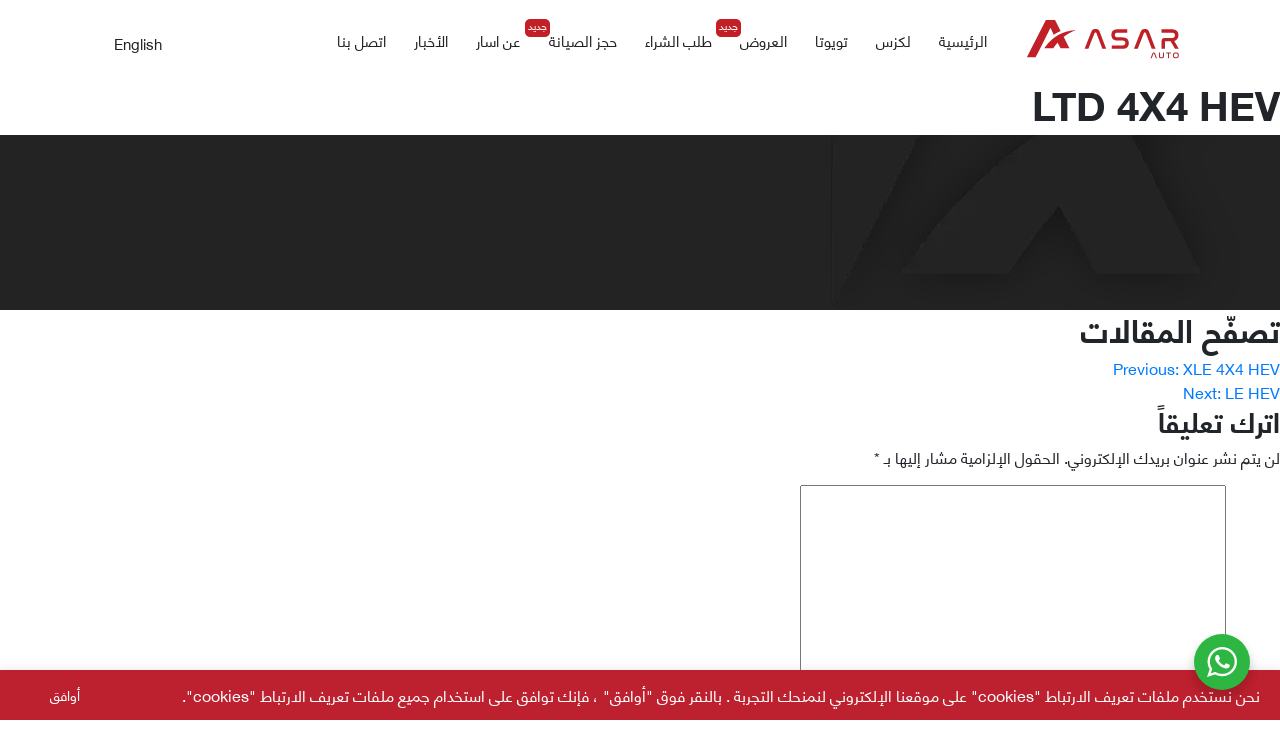

--- FILE ---
content_type: text/html; charset=UTF-8
request_url: https://asarauto.com/pt-cars/ltd-4x4-hev/
body_size: 18277
content:
<!doctype html><html dir="rtl" lang="ar"><head>  <script defer src="https://www.googletagmanager.com/gtag/js?id=G-6TZ46BZ4ZT"></script> <script defer src="[data-uri]"></script> <meta charset="UTF-8"><meta name="viewport" content="width=device-width, initial-scale=1"><link rel="profile" href="https://gmpg.org/xfn/11"><style>.loader-page {
position: fixed;
top: 0;
bottom: 0;
left: 0;
right: 0;
background-color: #fff;
z-index: 99999999;
display: flex;
justify-content: center;
align-items: center;
}
.loader-page img {
-webkit-animation: pulse 2s infinite ease-in-out;
-o-animation: pulse 2s infinite ease-in-out;
-ms-animation: pulse 2s infinite ease-in-out;
-moz-animation: pulse 2s infinite ease-in-out;
animation: pulse 2s infinite ease-in-out;
}
@-webkit-keyframes pulse {
0% {
-webkit-transform: scale(0.9);
opacity: 0.7;
}
50% {
-webkit-transform: scale(1);
opacity: 1;
}
100% {
-webkit-transform: scale(0.9);
opacity: 0.7;
}
}
@keyframes pulse {
0% {
transform: scale(0.9);
opacity: 0.7;
}
50% {
transform: scale(1);
opacity: 1;
}
100% {
transform: scale(0.9);
opacity: 0.7;
}
}
.fancy-offer-badge {
left: 3px;
top: 5px;
background: linear-gradient(45deg, #c22026, #c22026);
color: #fff !important;
padding: 5px 10px;
border-radius: 0;
font-weight: bold;
text-transform: uppercase;
display: inline-block;
margin-bottom: 10px;
/* animation: subtle-pulse 3s infinite; */
font-size: 0.7rem;
position: absolute;
}
.single-pt-car-model a.fancy-offer-badge {
margin-left: 4rem;
position: relative;
font-size: 15px;
display: flex;
width: 7rem;
justify-content: center;
z-index: 99999;
}
@keyframes subtle-pulse {
0% {
transform: scale(1);
}
50% {
transform: scale(1.05);
}
100% {
transform: scale(1);
}
}</style> <script defer src="https://www.googletagmanager.com/gtag/js?id=AW-11104346020"></script> <script defer src="[data-uri]"></script>  <script defer src="[data-uri]"></script> <noscript><img height="1" width="1" style="display:none"
src="https://www.facebook.com/tr?id=1624167494576352&ev=PageView&noscript=1" /></noscript>  <script defer src="[data-uri]"></script> 
<script defer src="[data-uri]"></script> <noscript><img height="1" width="1" style="display:none"
src="https://www.facebook.com/tr?id=1351300652487370&ev=PageView&noscript=1" /></noscript>  <script defer src="[data-uri]"></script>  <script defer src="[data-uri]"></script> <meta name='robots' content='noindex, follow' /><link rel="alternate" hreflang="ar" href="https://asarauto.com/pt-cars/ltd-4x4-hev/" /><link rel="alternate" hreflang="en" href="https://asarauto.com/en/pt-cars/ltd-4x4-hev/" /><link rel="alternate" hreflang="x-default" href="https://asarauto.com/pt-cars/ltd-4x4-hev/" /><title>LTD 4X4 HEV - Asar</title><meta property="og:locale" content="ar_AR" /><meta property="og:type" content="article" /><meta property="og:title" content="LTD 4X4 HEV" /><meta property="og:url" content="https://asarauto.com/pt-cars/ltd-4x4-hev/" /><meta property="og:site_name" content="Asar" /><meta property="article:publisher" content="https://www.facebook.com/AsarAuto/" /><meta property="og:image" content="https://asarauto.com/wp-content/uploads/2024/06/Custom-Size-–-1-1.png" /><meta property="og:image:width" content="1200" /><meta property="og:image:height" content="675" /><meta property="og:image:type" content="image/png" /><meta name="twitter:card" content="summary_large_image" /><meta name="twitter:site" content="@asarauto" /> <script type="application/ld+json" class="yoast-schema-graph">{"@context":"https://schema.org","@graph":[{"@type":"WebPage","@id":"https://asarauto.com/pt-cars/ltd-4x4-hev/","url":"https://asarauto.com/pt-cars/ltd-4x4-hev/","name":"LTD 4X4 HEV - Asar","isPartOf":{"@id":"https://asarauto.com/#website"},"datePublished":"2024-12-26T07:59:58+00:00","dateModified":"2024-12-26T07:59:58+00:00","breadcrumb":{"@id":"https://asarauto.com/pt-cars/ltd-4x4-hev/#breadcrumb"},"inLanguage":"ar","potentialAction":[{"@type":"ReadAction","target":["https://asarauto.com/pt-cars/ltd-4x4-hev/"]}]},{"@type":"BreadcrumbList","@id":"https://asarauto.com/pt-cars/ltd-4x4-hev/#breadcrumb","itemListElement":[{"@type":"ListItem","position":1,"name":"الرئيسية","item":"https://asarauto.com/"},{"@type":"ListItem","position":2,"name":"Cars","item":"https://asarauto.com/en/pt-cars/"},{"@type":"ListItem","position":3,"name":"LTD 4X4 HEV"}]},{"@type":"WebSite","@id":"https://asarauto.com/#website","url":"https://asarauto.com/","name":"شركة اسار أوتو للسيارات","description":"اكتشف مغامرات جديدة مع سيارات تويوتا ولكزس","publisher":{"@id":"https://asarauto.com/#organization"},"alternateName":"اسار أوتو","potentialAction":[{"@type":"SearchAction","target":{"@type":"EntryPoint","urlTemplate":"https://asarauto.com/?s={search_term_string}"},"query-input":"required name=search_term_string"}],"inLanguage":"ar"},{"@type":"Organization","@id":"https://asarauto.com/#organization","name":"شركة اسار أوتو للسيارات","alternateName":"اسار أوتو","url":"https://asarauto.com/","logo":{"@type":"ImageObject","inLanguage":"ar","@id":"https://asarauto.com/#/schema/logo/image/","url":"https://asarauto.com/wp-content/uploads/2023/03/cropped-Artboard-–-8.png","contentUrl":"https://asarauto.com/wp-content/uploads/2023/03/cropped-Artboard-–-8.png","width":512,"height":512,"caption":"شركة اسار أوتو للسيارات"},"image":{"@id":"https://asarauto.com/#/schema/logo/image/"},"sameAs":["https://www.facebook.com/AsarAuto/","https://x.com/asarauto","https://www.instagram.com/asarauto/","https://www.linkedin.com/company/asarauto/"],"description":"اكتشف مغامرات جديدة مع سيارات تويوتا ولكزس من اسار أوتو للسيارات وانطلق في رحلة لاتنسى. خدمات بيع سيارات مميزة بأقساط مريحة، دفعات مرنة، ضمان ممتد ومزايا حصرية.","email":"info@asarauto.com","legalName":"شركة اسار أوتو للسيارات"}]}</script> <link rel='dns-prefetch' href='//cdnjs.cloudflare.com' /><link rel="alternate" type="application/rss+xml" title="Asar &laquo; الخلاصة" href="https://asarauto.com/feed/" /><link rel="alternate" type="application/rss+xml" title="Asar &laquo; خلاصة التعليقات" href="https://asarauto.com/comments/feed/" /><link rel="alternate" type="application/rss+xml" title="Asar &laquo; LTD 4X4 HEV خلاصة التعليقات" href="https://asarauto.com/pt-cars/ltd-4x4-hev/feed/" /><link rel="alternate" title="oEmbed (JSON)" type="application/json+oembed" href="https://asarauto.com/wp-json/oembed/1.0/embed?url=https%3A%2F%2Fasarauto.com%2Fpt-cars%2Fltd-4x4-hev%2F" /><link rel="alternate" title="oEmbed (XML)" type="text/xml+oembed" href="https://asarauto.com/wp-json/oembed/1.0/embed?url=https%3A%2F%2Fasarauto.com%2Fpt-cars%2Fltd-4x4-hev%2F&#038;format=xml" /><style id='wp-img-auto-sizes-contain-inline-css'>img:is([sizes=auto i],[sizes^="auto," i]){contain-intrinsic-size:3000px 1500px}
/*# sourceURL=wp-img-auto-sizes-contain-inline-css */</style><style id='classic-theme-styles-inline-css'>/*! This file is auto-generated */
.wp-block-button__link{color:#fff;background-color:#32373c;border-radius:9999px;box-shadow:none;text-decoration:none;padding:calc(.667em + 2px) calc(1.333em + 2px);font-size:1.125em}.wp-block-file__button{background:#32373c;color:#fff;text-decoration:none}
/*# sourceURL=/wp-includes/css/classic-themes.min.css */</style><link rel='stylesheet' id='nta-css-popup-rtl-css' href='https://asarauto.com/wp-content/cache/autoptimize/css/autoptimize_single_f207a4ecc01b0000bc98c01d77eaccaa.css?ver=40d8bb85cd6c1a8e9ea20b3cf9bed839' media='all' /><link rel='stylesheet' id='wpml-legacy-horizontal-list-0-css' href='https://asarauto.com/wp-content/plugins/sitepress-multilingual-cms/templates/language-switchers/legacy-list-horizontal/style.min.css?ver=1' media='all' /><link rel='stylesheet' id='asar-main-style-css' href='https://asarauto.com/wp-content/themes/asar/assets/css/main-rtl.min.css?ver=1.0.0' media='all' /><link rel='stylesheet' id='asar-fix-style-css' href='https://asarauto.com/wp-content/cache/autoptimize/css/autoptimize_single_903353139bea71c0b7d6a0d1cbff818b.css?ver=1.0.0' media='all' /><link rel='stylesheet' id='dashicons-css' href='https://asarauto.com/wp-includes/css/dashicons.min.css?ver=40d8bb85cd6c1a8e9ea20b3cf9bed839' media='all' /> <script defer id="wpml-cookie-js-extra" src="[data-uri]"></script> <script src="https://asarauto.com/wp-content/cache/autoptimize/js/autoptimize_single_c6a55456af4776c733018888483aba22.js?ver=4.6.11" id="wpml-cookie-js" defer data-wp-strategy="defer"></script> <script src="https://asarauto.com/wp-includes/js/jquery/jquery.min.js?ver=3.7.1" id="jquery-core-js"></script> <script defer src="https://asarauto.com/wp-includes/js/jquery/jquery-migrate.min.js?ver=3.4.1" id="jquery-migrate-js"></script> <script defer src="https://cdnjs.cloudflare.com/ajax/libs/jquery-steps/1.1.0/jquery.steps.min.js?ver=1.0.0" id="pt-car-steps-js"></script> <link rel="https://api.w.org/" href="https://asarauto.com/wp-json/" /><link rel="EditURI" type="application/rsd+xml" title="RSD" href="https://asarauto.com/xmlrpc.php?rsd" /><meta name="generator" content="WPML ver:4.6.11 stt:5,1;" /><style>.pt-car-configuration-wrap .slider-nav > .item-slick a.item-slick {
color: #cf1717;
}
.pt-car-configuration-wrap .wizard-content .wizard > .steps > ul > li.done .step {
background-color: #cf1717;
border-color: #cf1717;
}
.pt-car-configuration-wrap .wizard-content .wizard > .steps > ul > li.current .step {
border-color: #cf1717;
color: #cf1717;
}
.pt-car-configuration-wrap .wizard-content .wizard > .actions > ul > li > a {
background: #cf1717;
}
.pt-car-configuration-wrap .wizard-content .wizard.wizard-circle > .steps > ul > li:after,
.pt-car-configuration-wrap .wizard-content .wizard.wizard-circle > .steps > ul > li:before {
background-color: #cf1717;
}
.pt-car-configuration-wrap .wizard-content .wizard.wizard-notification > .steps > ul > li:after,
.pt-car-configuration-wrap .wizard-content .wizard.wizard-notification > .steps > ul > li:before {
background-color: #cf1717;
}
.pt-car-configuration-wrap .wizard-content .wizard.wizard-notification > .steps > ul > li.current .step {
border: 2px solid #cf1717;
}
.pt-car-configuration-wrap .wizard-content .wizard.wizard-notification > .steps > ul > li.current .step:after,
.pt-car-configuration-wrap .wizard-content .wizard.wizard-notification > .steps > ul > li.done .step:after {
border-top-color: #cf1717;
}
.pt-car-configuration-wrap .wizard-content .wizard > .actions > ul > li {
background-color: #cf1717;
}
.pt-car-configuration-wrap .wizard-content .wizard > .actions > ul > li > a {
background: #cf1717;
}
.pt-car-configuration-wrap .wizard-content .wizard > .actions > ul > li > a[href="#previous"] {
background-color: #cf1717;
}
.pt-car-configuration-wrap .slider-nav a.item-slick.active span {
border: 2px solid #cf1717;
}</style> <script defer src="[data-uri]"></script> <link rel="pingback" href="https://asarauto.com/xmlrpc.php">  <script defer src="[data-uri]"></script>  <script defer src="[data-uri]"></script> <script defer src="[data-uri]"></script><script defer src="[data-uri]"></script>  <noscript> <img height="1" width="1" style="display:none" alt="fbpx"
src="https://www.facebook.com/tr?id=3350143248584371&ev=PageView&noscript=1" /> </noscript> <style>.recentcomments a{display:inline !important;padding:0 !important;margin:0 !important;}</style><link rel="icon" href="https://asarauto.com/wp-content/uploads/2021/10/cropped-Artboard-–-8-32x32.png" sizes="32x32" /><link rel="icon" href="https://asarauto.com/wp-content/uploads/2021/10/cropped-Artboard-–-8-192x192.png" sizes="192x192" /><link rel="apple-touch-icon" href="https://asarauto.com/wp-content/uploads/2021/10/cropped-Artboard-–-8-180x180.png" /><meta name="msapplication-TileImage" content="https://asarauto.com/wp-content/uploads/2021/10/cropped-Artboard-–-8-270x270.png" /><style id="wp-custom-css">.style-2  .navbar-expand-md .navbar-collapse  .wpml-ls-legacy-list-horizontal ul {
padding-right: 0 !important;
}
.wpml-ls-legacy-list-horizontal {
padding: 0;
}
.tab-content__item-contents p.tab-content__price {
display: none;
}
.brand-hero-section__img {
background-position: center;
}
/*  */
section.car-list-with-filter .single-car-wrap p.price-wrap {
display: none;
}
section.car-list-with-filter .single-car-wrap p {
display: none;
}
.single-feature-slide__content p.feature-car-price {
display: none;
}
.filter-section-wrap .single-car-wrap p.price-wrap {
display: none;
}
.filter-section-wrap .single-car-wrap p {
display: none;
}
.brand-hero-section__content p.price-wrap {
font-size: 0 !important;
}
.brand-hero-section__content p:first-of-type {
font-size: 0;
}
.brand-hero-section__content p.price-wrap span.vat-text {
font-size: 0;
}
p.price-wrap-compare {
display: none !important;
}
div#accordion > .card:last-of-type {
display: none;
}
section.car-list-with-filter .filter-tabs-wrap ul li:nth-child(7),section.car-list-with-filter .filter-tabs-wrap ul li:nth-child(8) {
display: none;
}
/* .brand-hero-section__img {
transform: scaleX(1);
} */
.rtl .brand-hero-section__img {
transform: scaleX(1);
-webkit-clip-path: polygon(0 0, 80% 0, 100% 100%, 0 100%);
clip-path: polygon(0 0, 80% 0, 100% 100%, 0 100%);
}
.rtl .checkbox-filter-item .checkmark::after {
content: "";
position: absolute;
top: 40%;
right: 50%;
transform: translate(50%,-50%) rotate(45deg) scaleX(-1);
height: 70%;
width: 35%;
border: solid #fff;
border-width: 0 0 2px 2px;
opacity: 0;
transition: .2s;
}
a.play-button {
/*     pointer-events: none; */
}
.video-info {
/*     //visibility: hidden; */
}
.rtl .wpforms-field-layout-columns.wpforms-field-layout-preset-50-50 {
flex-direction: row-reverse;
}
@media only screen and (max-width: 600px){
.rtl div.wpforms-container .wpforms-form .wpforms-field-layout .wpforms-layout-column {
padding-left: 0;
padding-right: 10px;
}
.rtl .wpforms-field-layout-columns.wpforms-field-layout-preset-50-50 {
flex-direction: column-reverse !important;
}  
}
.rtl p.ar-content {
display: block;
}
.rtl p.en-content {
display: none;
}
body:not(.rtl) p.en-content {
display: block;
}
body:not(.rtl) p.ar-content {
display: none;
}
body:not(.rtl) div.wpforms-container .wpforms-form .wpforms-field-layout .wpforms-field-layout-columns {
flex-direction: row-reverse;
}
@media only screen and (max-width: 600px){
body:not(.rtl) div.wpforms-container .wpforms-form .wpforms-field-layout .wpforms-field-layout-columns {
flex-direction: column-reverse;
}
}
.rtl input#wpforms-8526-field_3 {
direction: rtl !important;
padding-left: 30px !important;
}
body:not(.rtl) input#wpforms-8526-field_3::placeholder {font-size: 13.5px;}
div.wpforms-container-full .wpforms-form .wpforms-field-description, div.wpforms-container-full .wpforms-form .wpforms-field-limit-text {
color: #939393;
}
.wpforms-confirmation-container-full p:last-of-type, div[submit-success]>.wpforms-confirmation-container-full p:last-of-type {
text-align: center;
font-size: 17px;
font-weight: bold;
}
.wpforms-confirmation-container-full, div[submit-success]>.wpforms-confirmation-container-full:not(.wpforms-redirection-message) {
color: #28a745;
}
body:not(.rtl) .style-2 .navbar-expand-md .navbar-collapse ul li a {
margin-right: 30px;
font-size: 15px;
}
body:not(.rtl) .style-1 .navbar-expand-md .navbar-collapse .navbar-nav .nav-item .nav-link {
font-size: 14px;
margin-right: 32px;
}
section.car-list-with-filter.toyota-type {
overflow: hidden;
}
.main-home-slider-wrap .main-home-slider__content:after {
content: "";
background-color: rgba(0, 0, 0, 0.3);
}
@media only screen and (max-width: 600px){
.rtl .main-home-slider-wrap .main-home-slider__content {
background-position: 80%;
}
}
@media screen and (min-width: 600px) {
ul.slick-dots {
display: none;
}
.slick-dotted.slick-slider {
margin: 0;
}
.slider-arrow {
position: absolute;
top: -1px;
transform: translateY(-140%);
}
.bottom-slider-wrap {
position: relative;
}
}
.work-time-clock > h5 {
font-size: 14px;
}
.navbar-expand-md .navbar-collapse ul li a.nav-link.bold-menu-item {
/*     font-weight: bold; */
/*     color: #c22026 !important; */
}
/* On screens that are 600px or less, set the background color to olive */
@media screen and (min-width: 600px) {
.main-home-slider-wrap .main-home-slider__content .container .slider-content-wrap {
width: 374px;
}
.main-home-slider-wrap .main-home-slider__content .slider-content-wrap h2 {
font-size: 50px;
line-height: 67px;
}
}
/*  new  */
a.nav-link.bold-menu-item {
position: relative;
}
.rtl a.nav-link.bold-menu-item:after {
position: absolute;
content: 'جديد';
font-size: 12px;
color: #c22026 !important;
top: -13px;
left: -19px;
}
.rtl a.nav-link.bold-menu-item:after {
position: absolute;
content: 'جديد';
font-size: 11px;
line-height: 12px;
color: #c22026 !important;
top: -5px;
left: -24px;
width: 25px;
height: 18px;
background-color: #c22026;
color: #fff !important;
text-align: center;
border-radius: 5px;
}
.rtl .fixed-top a.nav-link.bold-menu-item:after {
top: -12px;
}
body:not(.rtl) a.nav-link.bold-menu-item:after {
position: absolute;
content: 'new';
font-size: 13px;
color: #c22026 !important;
top: -11px;
right: -19px;
}
body:not(.rtl) a.nav-link.bold-menu-item:after {
position: absolute;
content: 'new';
font-size: 12px;
line-height: 12px;
color: #c22026 !important;
top: -5px;
right: -27px;
width: 32px;
height: 18px;
background-color: #c22026;
color: #fff !important;
text-align: center;
border-radius: 5px;
}
body:not(.rtl) .fixed-top a.nav-link.bold-menu-item:after {
top: -12px;
}
.wa__btn_popup_txt {
display: none !important;
}
.image-wrapper-asar img {
max-width: 100%;
object-fit: cover;
object-position: top center;
}
div#map {
height: 667px;
}
body:not(.rtl) .work-time-clock > h5 {
font-size: 12px;
}
/* new update  */
.rtl .style-1 .navbar-expand-md .navbar-collapse .navbar-nav .nav-item .nav-link,.rtl .style-2 .navbar-expand-md .navbar-collapse ul li a {
margin-left: 28px;
font-size: 15px;
}
@media only screen and (max-width: 1200px) and (min-width: 1024px)  {
.rtl .style-1 .navbar-expand-md .navbar-collapse .navbar-nav .nav-item .nav-link,.rtl .style-2 .navbar-expand-md .navbar-collapse ul li a {
margin-left: 24px;
font-size: 14.5px;
}
}
@media only screen and (max-width: 1199px) and (min-width: 768px)  {
.rtl .style-1 .navbar-expand-md .navbar-collapse .navbar-nav .nav-item .nav-link, .rtl .style-2 .navbar-expand-md .navbar-collapse ul li a {
margin-left: 16px;
font-size: 11.5px;
}
.rtl a.nav-link.bold-menu-item:after {
font-size: 10px;
top: -12px;
left: -17px;
width: 21px;
}
.rtl .style-1 .navbar-expand-md .navbar-collapse .navbar-nav .nav-item:last-of-type .nav-link ,.rtl .style-2 .navbar-expand-md .navbar-collapse ul li:last-of-type  a{
margin-left: 0;
}
.rtl .style-1 .language-switch a {
margin-left: 0;
font-size: 11.5px;
}
.rtl .style-1 .navbar-expand-md .navbar-collapse .navbar-nav {
padding-right: 23.5px!important;
}
.rtl .style-1 .navbar-expand-md .navbar-collapse .navbar-nav .nav-item .nav-link {
margin-left: 14px;
font-size: 11.5px;
}
}
/* en new update  */
body:not(.rtl) .style-1 .navbar-expand-md .navbar-collapse .navbar-nav .nav-item .nav-link,
body:not(.rtl) .style-2 .navbar-expand-md .navbar-collapse ul li a {
margin-right: 28px;
font-size: 15px;
}
@media only screen and (max-width: 1200px) and (min-width: 1024px)  {
body:not(.rtl) .style-1 .navbar-expand-md .navbar-collapse .navbar-nav .nav-item .nav-link,
body:not(.rtl) .style-2 .navbar-expand-md .navbar-collapse ul li a {
margin-right: 24px;
font-size: 14.5px;
}
}
@media only screen and (max-width: 1199px) and (min-width: 768px)  {
body:not(.rtl) .style-1 .navbar-expand-md .navbar-collapse .navbar-nav .nav-item .nav-link,
body:not(.rtl) .style-2 .navbar-expand-md .navbar-collapse ul li a {
margin-right: 16px;
font-size: 11px;
}
body:not(.rtl) a.nav-link.bold-menu-item:after {
font-size: 10px;
top: -12px;
left: -17px;
width: 21px;
}
body:not(.rtl) .style-1 .navbar-expand-md .navbar-collapse .navbar-nav .nav-item:last-of-type .nav-link ,.rtl .style-2 .navbar-expand-md .navbar-collapse ul li:last-of-type  a{
margin-right: 0;
}
body:not(.rtl) .style-1 .language-switch a {
margin-right: 0;
font-size: 11.5px;
}
body:not(.rtl) .style-1 .navbar-expand-md .navbar-collapse .navbar-nav {
padding-left: 15.5px!important;
}
body:not(.rtl) .style-1 .navbar-expand-md .navbar-collapse .navbar-nav .nav-item .nav-link {
margin-right: 14px;
font-size: 11px;
}
}
.bottom-slider-wrap {
overflow: hidden;
}
.main-home-slider-wrap {
overflow: hidden;
}
body:not(.rtl)  section.car-news-section:before {
right: 0;
}
section.car-list-with-filter {
overflow: hidden;
}
@media only screen and (max-width: 576px){
body:not(.rtl) .main-home-slider-wrap .main-home-slider__content .slider-content-wrap h2 {
font-size: 40px;
line-height: 43px;
}
}
.rtl .style-2 .navbar-expand-md .navbar-collapse ul li a.nav-link.bold-menu-item:after {
top: -10px;
}
.brand-hero-section__content p:first-of-type {
display: none;
}
.brand-hero-section__content p.price-wrap {
display: none;
}
.single-offers section.about-us .image-wrapper-asar:after {
display: none;
}
body:not(.rtl) a.nav-link.bold-menu-item:after {
top: -12px;
}
/* .postid-10585 .about-hero-section__wrap-content-c a,.postid-10577 .about-hero-section__wrap-content-c a {
display: none;
}
.postid-10585  a.asar-secondry-btn,
.postid-10577  a.asar-secondry-btn{
display: none;
} */
section.car-news-section.car-news-section__offers .car-news-section-wrap::after {
background-image: url(https://asarauto.com/wp-content/uploads/2023/07/Web-1920-–-1.jpg);
}
.post-type-archive-offers .single-new-wrap--white .single-new-wrap__content p.single-new-wrap__content--date {
font-size: 1rem;
font-weight: bold;
}
section.car-news-section.car-news-section__offers p.single-new-wrap__content--date {
font-weight: bold;
font-size: 1rem;
}
.map-wraper iframe {
width: 100%;
height: 585px;
}
section.map-section {
padding-top: 50px;
padding-bottom: 50px;
}
/* slider edit */ 
/* */
.custom-button-off {
display: flex;
gap: 10px;
}
.custom-buttons-off {
display: flex;
gap: 10px;
}
.about-hero-section__wrap-content h1.main-title {
margin-bottom: 34px;
}
.blog-hero-section__wrap h1.main-title {
justify-content: center;
margin-bottom: 34px;
}
.brand-hero-section__content h1.main-title.main-title--white {
text-transform: uppercase;
font-size: 45px !important;
}
h1.main-title.main-title--white {
color: #fff;
margin-bottom: 25px;
}
.loader-start-ul {
pointer-events: none;
filter: blur(2px);
}</style><style id='global-styles-inline-css'>:root{--wp--preset--aspect-ratio--square: 1;--wp--preset--aspect-ratio--4-3: 4/3;--wp--preset--aspect-ratio--3-4: 3/4;--wp--preset--aspect-ratio--3-2: 3/2;--wp--preset--aspect-ratio--2-3: 2/3;--wp--preset--aspect-ratio--16-9: 16/9;--wp--preset--aspect-ratio--9-16: 9/16;--wp--preset--color--black: #000000;--wp--preset--color--cyan-bluish-gray: #abb8c3;--wp--preset--color--white: #ffffff;--wp--preset--color--pale-pink: #f78da7;--wp--preset--color--vivid-red: #cf2e2e;--wp--preset--color--luminous-vivid-orange: #ff6900;--wp--preset--color--luminous-vivid-amber: #fcb900;--wp--preset--color--light-green-cyan: #7bdcb5;--wp--preset--color--vivid-green-cyan: #00d084;--wp--preset--color--pale-cyan-blue: #8ed1fc;--wp--preset--color--vivid-cyan-blue: #0693e3;--wp--preset--color--vivid-purple: #9b51e0;--wp--preset--gradient--vivid-cyan-blue-to-vivid-purple: linear-gradient(135deg,rgb(6,147,227) 0%,rgb(155,81,224) 100%);--wp--preset--gradient--light-green-cyan-to-vivid-green-cyan: linear-gradient(135deg,rgb(122,220,180) 0%,rgb(0,208,130) 100%);--wp--preset--gradient--luminous-vivid-amber-to-luminous-vivid-orange: linear-gradient(135deg,rgb(252,185,0) 0%,rgb(255,105,0) 100%);--wp--preset--gradient--luminous-vivid-orange-to-vivid-red: linear-gradient(135deg,rgb(255,105,0) 0%,rgb(207,46,46) 100%);--wp--preset--gradient--very-light-gray-to-cyan-bluish-gray: linear-gradient(135deg,rgb(238,238,238) 0%,rgb(169,184,195) 100%);--wp--preset--gradient--cool-to-warm-spectrum: linear-gradient(135deg,rgb(74,234,220) 0%,rgb(151,120,209) 20%,rgb(207,42,186) 40%,rgb(238,44,130) 60%,rgb(251,105,98) 80%,rgb(254,248,76) 100%);--wp--preset--gradient--blush-light-purple: linear-gradient(135deg,rgb(255,206,236) 0%,rgb(152,150,240) 100%);--wp--preset--gradient--blush-bordeaux: linear-gradient(135deg,rgb(254,205,165) 0%,rgb(254,45,45) 50%,rgb(107,0,62) 100%);--wp--preset--gradient--luminous-dusk: linear-gradient(135deg,rgb(255,203,112) 0%,rgb(199,81,192) 50%,rgb(65,88,208) 100%);--wp--preset--gradient--pale-ocean: linear-gradient(135deg,rgb(255,245,203) 0%,rgb(182,227,212) 50%,rgb(51,167,181) 100%);--wp--preset--gradient--electric-grass: linear-gradient(135deg,rgb(202,248,128) 0%,rgb(113,206,126) 100%);--wp--preset--gradient--midnight: linear-gradient(135deg,rgb(2,3,129) 0%,rgb(40,116,252) 100%);--wp--preset--font-size--small: 13px;--wp--preset--font-size--medium: 20px;--wp--preset--font-size--large: 36px;--wp--preset--font-size--x-large: 42px;--wp--preset--spacing--20: 0.44rem;--wp--preset--spacing--30: 0.67rem;--wp--preset--spacing--40: 1rem;--wp--preset--spacing--50: 1.5rem;--wp--preset--spacing--60: 2.25rem;--wp--preset--spacing--70: 3.38rem;--wp--preset--spacing--80: 5.06rem;--wp--preset--shadow--natural: 6px 6px 9px rgba(0, 0, 0, 0.2);--wp--preset--shadow--deep: 12px 12px 50px rgba(0, 0, 0, 0.4);--wp--preset--shadow--sharp: 6px 6px 0px rgba(0, 0, 0, 0.2);--wp--preset--shadow--outlined: 6px 6px 0px -3px rgb(255, 255, 255), 6px 6px rgb(0, 0, 0);--wp--preset--shadow--crisp: 6px 6px 0px rgb(0, 0, 0);}:where(.is-layout-flex){gap: 0.5em;}:where(.is-layout-grid){gap: 0.5em;}body .is-layout-flex{display: flex;}.is-layout-flex{flex-wrap: wrap;align-items: center;}.is-layout-flex > :is(*, div){margin: 0;}body .is-layout-grid{display: grid;}.is-layout-grid > :is(*, div){margin: 0;}:where(.wp-block-columns.is-layout-flex){gap: 2em;}:where(.wp-block-columns.is-layout-grid){gap: 2em;}:where(.wp-block-post-template.is-layout-flex){gap: 1.25em;}:where(.wp-block-post-template.is-layout-grid){gap: 1.25em;}.has-black-color{color: var(--wp--preset--color--black) !important;}.has-cyan-bluish-gray-color{color: var(--wp--preset--color--cyan-bluish-gray) !important;}.has-white-color{color: var(--wp--preset--color--white) !important;}.has-pale-pink-color{color: var(--wp--preset--color--pale-pink) !important;}.has-vivid-red-color{color: var(--wp--preset--color--vivid-red) !important;}.has-luminous-vivid-orange-color{color: var(--wp--preset--color--luminous-vivid-orange) !important;}.has-luminous-vivid-amber-color{color: var(--wp--preset--color--luminous-vivid-amber) !important;}.has-light-green-cyan-color{color: var(--wp--preset--color--light-green-cyan) !important;}.has-vivid-green-cyan-color{color: var(--wp--preset--color--vivid-green-cyan) !important;}.has-pale-cyan-blue-color{color: var(--wp--preset--color--pale-cyan-blue) !important;}.has-vivid-cyan-blue-color{color: var(--wp--preset--color--vivid-cyan-blue) !important;}.has-vivid-purple-color{color: var(--wp--preset--color--vivid-purple) !important;}.has-black-background-color{background-color: var(--wp--preset--color--black) !important;}.has-cyan-bluish-gray-background-color{background-color: var(--wp--preset--color--cyan-bluish-gray) !important;}.has-white-background-color{background-color: var(--wp--preset--color--white) !important;}.has-pale-pink-background-color{background-color: var(--wp--preset--color--pale-pink) !important;}.has-vivid-red-background-color{background-color: var(--wp--preset--color--vivid-red) !important;}.has-luminous-vivid-orange-background-color{background-color: var(--wp--preset--color--luminous-vivid-orange) !important;}.has-luminous-vivid-amber-background-color{background-color: var(--wp--preset--color--luminous-vivid-amber) !important;}.has-light-green-cyan-background-color{background-color: var(--wp--preset--color--light-green-cyan) !important;}.has-vivid-green-cyan-background-color{background-color: var(--wp--preset--color--vivid-green-cyan) !important;}.has-pale-cyan-blue-background-color{background-color: var(--wp--preset--color--pale-cyan-blue) !important;}.has-vivid-cyan-blue-background-color{background-color: var(--wp--preset--color--vivid-cyan-blue) !important;}.has-vivid-purple-background-color{background-color: var(--wp--preset--color--vivid-purple) !important;}.has-black-border-color{border-color: var(--wp--preset--color--black) !important;}.has-cyan-bluish-gray-border-color{border-color: var(--wp--preset--color--cyan-bluish-gray) !important;}.has-white-border-color{border-color: var(--wp--preset--color--white) !important;}.has-pale-pink-border-color{border-color: var(--wp--preset--color--pale-pink) !important;}.has-vivid-red-border-color{border-color: var(--wp--preset--color--vivid-red) !important;}.has-luminous-vivid-orange-border-color{border-color: var(--wp--preset--color--luminous-vivid-orange) !important;}.has-luminous-vivid-amber-border-color{border-color: var(--wp--preset--color--luminous-vivid-amber) !important;}.has-light-green-cyan-border-color{border-color: var(--wp--preset--color--light-green-cyan) !important;}.has-vivid-green-cyan-border-color{border-color: var(--wp--preset--color--vivid-green-cyan) !important;}.has-pale-cyan-blue-border-color{border-color: var(--wp--preset--color--pale-cyan-blue) !important;}.has-vivid-cyan-blue-border-color{border-color: var(--wp--preset--color--vivid-cyan-blue) !important;}.has-vivid-purple-border-color{border-color: var(--wp--preset--color--vivid-purple) !important;}.has-vivid-cyan-blue-to-vivid-purple-gradient-background{background: var(--wp--preset--gradient--vivid-cyan-blue-to-vivid-purple) !important;}.has-light-green-cyan-to-vivid-green-cyan-gradient-background{background: var(--wp--preset--gradient--light-green-cyan-to-vivid-green-cyan) !important;}.has-luminous-vivid-amber-to-luminous-vivid-orange-gradient-background{background: var(--wp--preset--gradient--luminous-vivid-amber-to-luminous-vivid-orange) !important;}.has-luminous-vivid-orange-to-vivid-red-gradient-background{background: var(--wp--preset--gradient--luminous-vivid-orange-to-vivid-red) !important;}.has-very-light-gray-to-cyan-bluish-gray-gradient-background{background: var(--wp--preset--gradient--very-light-gray-to-cyan-bluish-gray) !important;}.has-cool-to-warm-spectrum-gradient-background{background: var(--wp--preset--gradient--cool-to-warm-spectrum) !important;}.has-blush-light-purple-gradient-background{background: var(--wp--preset--gradient--blush-light-purple) !important;}.has-blush-bordeaux-gradient-background{background: var(--wp--preset--gradient--blush-bordeaux) !important;}.has-luminous-dusk-gradient-background{background: var(--wp--preset--gradient--luminous-dusk) !important;}.has-pale-ocean-gradient-background{background: var(--wp--preset--gradient--pale-ocean) !important;}.has-electric-grass-gradient-background{background: var(--wp--preset--gradient--electric-grass) !important;}.has-midnight-gradient-background{background: var(--wp--preset--gradient--midnight) !important;}.has-small-font-size{font-size: var(--wp--preset--font-size--small) !important;}.has-medium-font-size{font-size: var(--wp--preset--font-size--medium) !important;}.has-large-font-size{font-size: var(--wp--preset--font-size--large) !important;}.has-x-large-font-size{font-size: var(--wp--preset--font-size--x-large) !important;}
/*# sourceURL=global-styles-inline-css */</style></head><body data-rsssl=1 class="rtl wp-singular pt-cars-template-default single single-pt-cars postid-17427 wp-theme-asar"> <noscript><iframe src="https://www.googletagmanager.com/ns.html?id=GTM-MQLX396F"
height="0" width="0" style="display:none;visibility:hidden"></iframe></noscript><div class="loader-page"> <img src="https://asarauto.com/wp-content/uploads/2021/06/r-logo.webp" alt="loader" /></div><main><div class="navbar_top_wrap style-2"><div id="navbar_top_container"><nav id="navbar_top" class="navbar navbar-expand-md navbar-dark bg-dark"><div class="container"> <a class="navbar-brand" href="https://asarauto.com"><div class="logo-wrapper"> <img class="logo-wrapper__logo logo-wrapper__logo-white"
src="https://asarauto.com/wp-content/uploads/2021/06/w-logo.webp" alt="logo" height="39"
width="152" /> <img class="logo-wrapper__logo logo-wrapper__logo-red"
src="https://asarauto.com/wp-content/uploads/2021/06/r-logo.webp" alt="logo" height="39"
width="152" /></div> </a> <button class="navbar-toggler" type="button" data-toggle="collapse"
data-target="#navbarsExampleDefault"
aria-controls="navbarsExampleDefault" aria-expanded="false" aria-label="Toggle navigation"> <span class="dashicons dashicons-menu-alt"></span> </button><div class="collapse navbar-collapse" id="navbarsExampleDefault"><ul class="navbar-nav mr-auto"><li class="nav-item"> <a class="nav-link "
href="https://asarauto.com/"> الرئيسية </a></li><li class="nav-item"> <a class="nav-link "
href="https://asarauto.com/car-brand/lexus/"> لكزس </a></li><li class="nav-item"> <a class="nav-link "
href="https://asarauto.com/car-brand/toyota/"> تويوتا </a></li><li class="nav-item"> <a class="nav-link bold-menu-item"
href="https://asarauto.com/offers/"> العروض </a></li><li class="nav-item"> <a class="nav-link "
href="https://asarauto.com/purchase-order/"> طلب الشراء </a></li><li class="nav-item"> <a class="nav-link bold-menu-item"
href="https://asarauto.com/maintenance-request/"> حجز الصيانة </a></li><li class="nav-item"> <a class="nav-link "
href="https://asarauto.com/about-us/"> عن اسار </a></li><li class="nav-item"> <a class="nav-link "
href="https://asarauto.com/news/"> الأخبار </a></li><li class="nav-item"> <a class="nav-link "
href="https://asarauto.com/contact/"> اتصل بنا </a></li></ul><div class="language-switch"><div class="wpml-ls-statics-shortcode_actions wpml-ls wpml-ls-rtl wpml-ls-legacy-list-horizontal"><ul><li class="wpml-ls-slot-shortcode_actions wpml-ls-item wpml-ls-item-en wpml-ls-first-item wpml-ls-last-item wpml-ls-item-legacy-list-horizontal"> <a href="https://asarauto.com/en/pt-cars/ltd-4x4-hev/" class="wpml-ls-link"> <span class="wpml-ls-native" lang="en">English</span></a></li></ul></div></div></div></div></nav></div></div><main id="primary" class="site-main"><article id="post-17427" class="post-17427 pt-cars type-pt-cars status-publish hentry"><header class="entry-header"><h1 class="entry-title">LTD 4X4 HEV</h1></header><div class="entry-content"></div><footer class="entry-footer"></footer></article><nav class="navigation post-navigation" aria-label="مقالات"><h2 class="screen-reader-text">تصفّح المقالات</h2><div class="nav-links"><div class="nav-previous"><a href="https://asarauto.com/pt-cars/xle-4x4-hev/" rel="prev"><span class="nav-subtitle">Previous:</span> <span class="nav-title">XLE 4X4 HEV</span></a></div><div class="nav-next"><a href="https://asarauto.com/pt-cars/le-hev/" rel="next"><span class="nav-subtitle">Next:</span> <span class="nav-title">LE HEV</span></a></div></div></nav><div id="comments" class="comments-area"><div id="respond" class="comment-respond"><h3 id="reply-title" class="comment-reply-title">اترك تعليقاً <small><a rel="nofollow" id="cancel-comment-reply-link" href="/pt-cars/ltd-4x4-hev/#respond" style="display:none;">إلغاء الرد</a></small></h3><form action="https://asarauto.com/wp-comments-post.php" method="post" id="commentform" class="comment-form"><p class="comment-notes"><span id="email-notes">لن يتم نشر عنوان بريدك الإلكتروني.</span> <span class="required-field-message">الحقول الإلزامية مشار إليها بـ <span class="required">*</span></span></p><p class="comment-form-comment"><label for="comment">التعليق <span class="required">*</span></label><textarea id="comment" name="comment" cols="45" rows="8" maxlength="65525" required></textarea></p><input name="wpml_language_code" type="hidden" value="ar" /><p class="comment-form-author"><label for="author">الاسم <span class="required">*</span></label> <input id="author" name="author" type="text" value="" size="30" maxlength="245" autocomplete="name" required /></p><p class="comment-form-email"><label for="email">البريد الإلكتروني <span class="required">*</span></label> <input id="email" name="email" type="email" value="" size="30" maxlength="100" aria-describedby="email-notes" autocomplete="email" required /></p><p class="comment-form-url"><label for="url">الموقع الإلكتروني</label> <input id="url" name="url" type="url" value="" size="30" maxlength="200" autocomplete="url" /></p><p class="comment-form-cookies-consent"><input id="wp-comment-cookies-consent" name="wp-comment-cookies-consent" type="checkbox" value="yes" /> <label for="wp-comment-cookies-consent">احفظ اسمي، بريدي الإلكتروني، والموقع الإلكتروني في هذا المتصفح لاستخدامها المرة المقبلة في تعليقي.</label></p><p class="form-submit"><input name="submit" type="submit" id="submit" class="submit" value="إرسال التعليق" /> <input type='hidden' name='comment_post_ID' value='17427' id='comment_post_ID' /> <input type='hidden' name='comment_parent' id='comment_parent' value='0' /></p></form></div></div></main><aside id="secondary" class="widget-area"><section id="search-2" class="widget widget_search"><h2 class="widget-title">Search</h2><form role="search" method="get" class="search-form" action="https://asarauto.com/"> <label> <span class="screen-reader-text">البحث عن:</span> <input type="search" class="search-field" placeholder="بحث &hellip;" value="" name="s" /> </label> <input type="submit" class="search-submit" value="بحث" /></form></section><section id="recent-posts-2" class="widget widget_recent_entries"><h2 class="widget-title">Recent Posts</h2><ul><li> <a href="https://asarauto.com/%d8%a7%d9%84%d8%a7%d9%81%d8%aa%d8%aa%d8%a7%d8%ad-%d8%a7%d9%84%d8%b1%d8%b3%d9%85%d9%8a-%d9%84%d9%85%d8%b1%d9%83%d8%b2-%d8%b4%d8%b1%d9%83%d8%a9-%d8%a7%d8%b3%d8%a7%d8%b1-%d9%84%d9%84%d8%b3%d9%8a%d8%a7/">الافتتاح الرسمي لمركز شركة اسار للسيارات الجديد</a></li><li> <a href="https://asarauto.com/%d9%85%d8%a8%d9%8a%d8%b9%d8%a7%d8%aa-%d8%a7%d9%84%d8%b3%d9%8a%d8%a7%d8%b1%d8%a7%d8%aa-%d8%a7%d9%84%d9%83%d9%87%d8%b1%d8%a8%d8%a7%d8%a6%d9%8a%d8%a9-%d8%aa%d8%ad%d9%82%d9%82-%d8%b9%d9%84%d8%a7%d9%85/">مبيعات السيارات الكهربائية تحقق علامة فارقة</a></li><li> <a href="https://asarauto.com/%d8%aa%d9%83%d9%86%d9%88%d9%84%d9%88%d8%ac%d9%8a%d8%a7-%d8%b3%d9%8a%d8%a7%d8%b1%d8%a7%d8%aa-%d8%a7%d9%84%d9%85%d8%b3%d8%aa%d9%82%d8%a8%d9%84-%d8%aa%d9%88%d9%8a%d9%88%d8%aa%d8%a7-%d8%a7%d9%84%d8%b3/">تكنولوجيا سيارات المستقبل | تويوتا السعودية</a></li><li> <a href="https://asarauto.com/%d9%86%d8%b8%d8%a7%d9%85-%d8%aa%d9%88%d9%8a%d9%88%d8%aa%d8%a7-%d9%84%d8%a7%d8%b3%d8%aa%d8%b4%d8%b9%d8%a7%d8%b1-%d8%a7%d9%84%d8%a3%d9%85%d8%a7%d9%86/">نظام تويوتا لاستشعار الأمان</a></li><li> <a href="https://asarauto.com/%d8%ad%d8%b3%d8%a7%d8%a8-%d8%aa%d8%b3%d9%88%d9%8a%d9%82-%d8%aa%d9%88%d9%8a%d8%aa%d8%b1-%d8%a7%d9%84%d8%b9%d8%a7%d9%84%d9%85%d9%8a-%d9%8a%d8%b4%d9%8a%d8%af-%d8%a8%d9%82%d8%b5%d8%a9-%d9%86%d8%ac%d8%a7/">حساب تسويق تويتر العالمي يشيد بقصة نجاح حساب لكزس السعودية على “تويتر”</a></li></ul></section><section id="recent-comments-2" class="widget widget_recent_comments"><h2 class="widget-title">Recent Comments</h2><ul id="recentcomments"></ul></section><section id="archives-2" class="widget widget_archive"><h2 class="widget-title">Archives</h2><ul><li><a href='https://asarauto.com/2023/10/'>أكتوبر 2023</a></li><li><a href='https://asarauto.com/2023/03/'>مارس 2023</a></li><li><a href='https://asarauto.com/2021/07/'>يوليو 2021</a></li></ul></section><section id="categories-2" class="widget widget_categories"><h2 class="widget-title">Categories</h2><ul><li class="cat-item cat-item-15"><a href="https://asarauto.com/category/%d8%ba%d9%8a%d8%b1-%d9%85%d8%b5%d9%86%d9%81/">غير مصنف</a></li></ul></section><section id="meta-2" class="widget widget_meta"><h2 class="widget-title">Meta</h2><ul><li><a rel="nofollow" href="https://asarauto.com/wp-login.php">تسجيل الدخول</a></li><li><a href="https://asarauto.com/feed/">خلاصات Feed الإدخالات</a></li><li><a href="https://asarauto.com/comments/feed/">خلاصة التعليقات</a></li><li><a href="https://ar.wordpress.org/">WordPress.org</a></li></ul></section></aside></main><footer><div class="container"><div class="row"><div class="col-md-3"><div class="footer-menu-wrap"><h4>روابط سريعة</h4><ul class="footer-menu"><li> <a href="https://asarauto.com/"> الرئيسية </a></li><li> <a href="https://asarauto.com/about-us/"> عن اسار </a></li><li> <a href="https://asarauto.com/news/"> الأخبار </a></li><li> <a href="https://asarauto.com/contact/"> اتصل بنا </a></li></ul></div></div><div class="col-md-3"><div class="footer-menu-wrap"><h4>طلبات</h4><ul class="footer-menu"><li> <a href="https://asarauto.com/purchase-order/"> طلب الشراء </a></li><li> <a href="https://asarauto.com/site-policy/"> سياسة الموقع </a></li><li> <a href="https://asarauto.com/data-protection/"> سياسة حماية البيانات الشخصية </a></li></ul></div></div><div class="col-md-3"><div class="footer-menu-wrap"><h4>سيارات</h4><ul class="footer-menu"><li> <a href="https://asarauto.com/car-brand/toyota/"> تويوتا </a></li><li> <a href="https://asarauto.com/car-brand/lexus/"> لكزس </a></li></ul></div></div><div class="col-md-3"><div class="footer-menu-wrap"><div class="footer-logo"> <img width="245" height="62" src="https://asarauto.com/wp-content/uploads/2021/06/footer.webp" alt="logo"/></div><div class="social-media-content"><h5>تابعنا على</h5><ul class="social-media-links"><li><a target="_blank" href="https://www.facebook.com/AsarAuto/"><span
class="dashicons dashicons-facebook-alt"></span></a></li><li><a target="_blank" href="https://www.instagram.com/asarauto/"><span
class="dashicons dashicons-instagram"></span></a></li><li><a target="_blank" href="https://twitter.com/asarauto/"><span
class="dashicons dashicons-twitter"></span></a></li><li><a href="https://www.linkedin.com/company/asarauto/"><span
class="dashicons dashicons-linkedin"></span></a></li></ul></div></div></div></div></div></footer><div class="pt-bottom-bar"><div class="cli-bar-message"> نحن نستخدم ملفات تعريف الارتباط "cookies" على موقعنا الإلكتروني لنمنحك التجربة . بالنقر فوق "أوافق" ، فإنك توافق على استخدام جميع ملفات تعريف الارتباط "cookies".</div><div class="pt-cli-bar-btn_container"> <a id="cookie_action_close_header" class=pt_cli_action_button">أوافق</a></div></div><div class="bottom-footer"><p><p>©All rights reserved to Asarauto 2023 | Powered by <a href="https://pt.net.sa/">Platinum Tech</a></p></p></div> <script type="speculationrules">{"prefetch":[{"source":"document","where":{"and":[{"href_matches":"/*"},{"not":{"href_matches":["/wp-*.php","/wp-admin/*","/wp-content/uploads/*","/wp-content/*","/wp-content/plugins/*","/wp-content/themes/asar/*","/*\\?(.+)"]}},{"not":{"selector_matches":"a[rel~=\"nofollow\"]"}},{"not":{"selector_matches":".no-prefetch, .no-prefetch a"}}]},"eagerness":"conservative"}]}</script> <div id="wa"></div>  <script defer src="[data-uri]"></script> <div id='fb-pxl-ajax-code'></div><script defer src="https://asarauto.com/wp-content/cache/autoptimize/js/autoptimize_single_4d4b0094a3b0813c193958852ac293da.js?ver=3.1.8" id="nta-wa-libs-js"></script> <script defer id="nta-js-global-js-extra" src="[data-uri]"></script> <script defer src="https://asarauto.com/wp-content/cache/autoptimize/js/autoptimize_single_6f256f7dbf5ad6f88b899ddc4c3770d6.js?ver=3.1.8" id="nta-js-global-js"></script> <script defer src="//cdnjs.cloudflare.com/ajax/libs/jquery.lazy/1.7.9/jquery.lazy.min.js?ver=1.0.0" id="asar-lazy-script-js"></script> <script defer src="https://asarauto.com/wp-content/themes/asar/assets/js/main.min.js?ver=1.0.0" id="asar-main-script-js"></script> <script defer src="https://cdnjs.cloudflare.com/ajax/libs/moment.js/2.29.4/moment.min.js?ver=1.0.0" id="asar-moment-script-js"></script> <script defer id="asar-scripts-script-js-extra" src="[data-uri]"></script> <script defer src="https://asarauto.com/wp-content/cache/autoptimize/js/autoptimize_single_b469fe5e5591b291dd3efa5711628ee5.js?ver=1.0.0" id="asar-scripts-script-js"></script> <script defer id="nta-js-popup-js-extra" src="[data-uri]"></script> <script defer src="https://asarauto.com/wp-content/cache/autoptimize/js/autoptimize_single_e8f0933d33b2b34bf56587a32ce0caed.js?ver=40d8bb85cd6c1a8e9ea20b3cf9bed839" id="nta-js-popup-js"></script> <script defer src="[data-uri]"></script> <style>/* The Modal (background) */
.modal {
display: none;
position: fixed;
z-index: 1000;
left: 0;
top: 0;
width: 100%;
height: 100%;
background-color: rgba(0,0,0,0.8); 
}
/* Modal Content */
.modal-content {
background-color: white;
margin: 15% auto;
padding: 20px;
width: 80%;
max-width: 400px;
border-radius: 5px;
text-align: center;
}
div#consentPopup p {
text-align: center;
}
div#consentPopup button {
text-align: center;
border: none;
background-color: #c22026 !important;
height: 38px;
display: flex;
justify-content: center;
align-items: center;
line-height: 100%;
color: #fff;
}</style><div id="consentPopup" class="modal"><div class="modal-content"><p>لضمان حماية خصوصيتك، موافقتك مطلوبة قبل ملء بياناتك، وسيتم استخدام المعلومات وفقًا لسياسة الخصوصية لدينا</p> <button onclick="handleConsent(true)">أقبل</button></div></div> <script defer src="[data-uri]"></script>  <noscript><iframe src="https://www.googletagmanager.com/ns.html?id=GTM-MQLX396F"
height="0" width="0" style="display:none;visibility:hidden"></iframe></noscript></body></html><!-- WP Fastest Cache file was created in 0.72158098220825 seconds, on 18-01-26 5:35:32 --><!-- need to refresh to see cached version -->

--- FILE ---
content_type: text/html; charset=UTF-8
request_url: https://asarauto.com/wp-admin/admin-ajax.php
body_size: -134
content:
{"model_title":"","select_field":"\n    <option value=\"\">\u0627\u062e\u062a\u0631 \u0633\u064a\u0627\u0631\u0629<\/option>\n\n    \n        <option value=\"15529\">\n\n            XLE\n        <\/option>\n\n    \n        <option value=\"15530\">\n\n            TOURING\n        <\/option>\n\n    \n        <option value=\"15531\">\n\n            LIMITED\n        <\/option>\n\n    \n        <option value=\"15560\">\n\n            FJ STD\n        <\/option>\n\n    \n        <option value=\"15561\">\n\n            FJ 1\n        <\/option>\n\n    \n        <option value=\"15562\">\n\n            FJ 1 Final Edition\n        <\/option>\n\n    \n        <option value=\"15563\">\n\n            FJ 2\n        <\/option>\n\n    \n        <option value=\"15564\">\n\n            FJ 2 Final Edition\n        <\/option>\n\n    \n        <option value=\"15681\">\n\n            STD\n        <\/option>\n\n    \n"}

--- FILE ---
content_type: text/css
request_url: https://asarauto.com/wp-content/themes/asar/assets/css/main-rtl.min.css?ver=1.0.0
body_size: 37241
content:
@charset "UTF-8";/*! * Bootstrap v4.4.1 (https://getbootstrap.com/) * Copyright 2011-2019 The Bootstrap Authors * Copyright 2011-2019 Twitter, Inc. * Licensed under MIT (https://github.com/twbs/bootstrap/blob/master/LICENSE) */.fancybox-container,.fancybox-thumbs,.fancybox-thumbs__list a,.slick-slider,html{-webkit-tap-highlight-color:transparent}.popover,.tooltip,address{font-style:normal}dl,h1,h2,h3,h4,h5,h6,ol,p,pre,ul{margin-top:0}address,dl,ol,p,pre,ul{margin-bottom:1rem}.accordion>.card,.collapsing,.dropdown-divider,.modal-open,.progress,.progress-bar,.toast,svg{overflow:hidden}.btn,.btn-group,.btn-group-vertical,.custom-select,.fancybox-content,.fancybox-share__button svg,.fancybox-slide::before,.navbar-toggler-icon,img,svg{vertical-align:middle}body,caption{text-align:left}dd,h1,h2,h3,h4,h5,h6,label{margin-bottom:.5rem}.popover,.tooltip,button,select{text-transform:none}pre,textarea{overflow:auto}article,aside,figcaption,figure,footer,header,hgroup,legend,main,nav,section{display:block}.popover,.tooltip,legend{white-space:normal}.badge,progress,sub,sup{vertical-align:baseline}label,output{display:inline-block}button,hr,input{overflow:visible}.card,.popover,.tooltip,code{word-wrap:break-word}:root{--blue:#007bff;--indigo:#6610f2;--purple:#6f42c1;--pink:#e83e8c;--red:#dc3545;--orange:#fd7e14;--yellow:#ffc107;--green:#28a745;--teal:#20c997;--cyan:#17a2b8;--white:#fff;--gray:#6c757d;--gray-dark:#343a40;--primary:#007bff;--secondary:#6c757d;--success:#28a745;--info:#17a2b8;--warning:#ffc107;--danger:#dc3545;--light:#f8f9fa;--dark:#343a40;--breakpoint-xs:0;--breakpoint-sm:576px;--breakpoint-md:768px;--breakpoint-lg:992px;--breakpoint-xl:1200px;--font-family-sans-serif:-apple-system,BlinkMacSystemFont,"Segoe UI",Roboto,"Helvetica Neue",Arial,"Noto Sans",sans-serif,"Apple Color Emoji","Segoe UI Emoji","Segoe UI Symbol","Noto Color Emoji";--font-family-monospace:SFMono-Regular,Menlo,Monaco,Consolas,"Liberation Mono","Courier New",monospace}*,::after,::before{box-sizing:border-box}html{font-family:sans-serif;line-height:1.15;-webkit-text-size-adjust:100%}body{margin:0;font-size:1rem;font-weight:400;line-height:1.5;color:#212529;background-color:#fff}dt,kbd kbd{font-weight:700}[tabindex="-1"]:focus:not(:focus-visible){outline:0!important}abbr[data-original-title],abbr[title]{-webkit-text-decoration:underline dotted;text-decoration:underline dotted;cursor:help;border-bottom:0;-webkit-text-decoration-skip-ink:none;text-decoration-skip-ink:none}address{line-height:inherit}ol ol,ol ul,ul ol,ul ul{margin-bottom:0}dd{margin-left:0}blockquote,figure{margin:0 0 1rem}b,strong{font-weight:bolder}small{font-size:80%}sub,sup{position:relative;font-size:75%;line-height:0}sub{bottom:-.25em}sup{top:-.5em}a{color:#007bff;background-color:transparent}a:hover{color:#0056b3;text-decoration:underline}a:not([href]),a:not([href]):hover{color:inherit;text-decoration:none}code,kbd,pre,samp{font-family:SFMono-Regular,Menlo,Monaco,Consolas,"Liberation Mono","Courier New",monospace;font-size:1em}img{border-style:none}table{border-collapse:collapse}caption{padding-top:.75rem;padding-bottom:.75rem;color:#6c757d;caption-side:bottom}th{text-align:inherit}button{border-radius:0}button:focus{outline:dotted 1px;outline:-webkit-focus-ring-color auto 5px}button,input,optgroup,select,textarea{margin:0;font-family:inherit;font-size:inherit;line-height:inherit}select{word-wrap:normal}[type=button],[type=reset],[type=submit],button{-webkit-appearance:button}[type=button]:not(:disabled),[type=reset]:not(:disabled),[type=submit]:not(:disabled),button:not(:disabled){cursor:pointer}[type=button]::-moz-focus-inner,[type=reset]::-moz-focus-inner,[type=submit]::-moz-focus-inner,button::-moz-focus-inner{padding:0;border-style:none}input[type=radio],input[type=checkbox]{box-sizing:border-box;padding:0}input[type=date],input[type=time],input[type=datetime-local],input[type=month]{-webkit-appearance:listbox}textarea{resize:vertical}fieldset{min-width:0;padding:0;margin:0;border:0}legend{width:100%;max-width:100%;padding:0;margin-bottom:.5rem;font-size:1.5rem;line-height:inherit;color:inherit}[type=number]::-webkit-inner-spin-button,[type=number]::-webkit-outer-spin-button{height:auto}[type=search]{outline-offset:-2px;-webkit-appearance:none}[type=search]::-webkit-search-decoration{-webkit-appearance:none}::-webkit-file-upload-button{font:inherit;-webkit-appearance:button}summary{display:list-item;cursor:pointer}template{display:none}[hidden]{display:none!important}.h1,.h2,.h3,.h4,.h5,.h6,h1,h2,h3,h4,h5,h6{margin-bottom:.5rem;font-weight:500;line-height:1.2}.blockquote,hr{margin-bottom:1rem}.display-1,.display-2,.display-3,.display-4,.lead{font-weight:300}.h1,h1{font-size:2.5rem}.h2,h2{font-size:2rem}.h3,h3{font-size:1.75rem}.close,.h4,h4{font-size:1.5rem}.h5,h5{font-size:1.25rem}.h6,h6{font-size:1rem}.lead{font-size:1.25rem}.display-1{font-size:6rem;line-height:1.2}.display-2{font-size:5.5rem;line-height:1.2}.display-3{font-size:4.5rem;line-height:1.2}.display-4{font-size:3.5rem;line-height:1.2}hr{box-sizing:content-box;height:0;margin-top:1rem;border:0;border-top:1px solid rgba(0,0,0,.1)}.img-fluid,.img-thumbnail{max-width:100%;height:auto}.small,small{font-size:80%;font-weight:400}.mark,mark{padding:.2em;background-color:#fcf8e3}.list-inline,.list-unstyled{padding-left:0;list-style:none}.list-inline-item{display:inline-block}.list-inline-item:not(:last-child){margin-right:.5rem}.initialism{font-size:90%;text-transform:uppercase}.blockquote{font-size:1.25rem}.blockquote-footer{display:block;font-size:80%;color:#6c757d}.btn,.dropdown-toggle::after,.figure{display:inline-block}.blockquote-footer::before{content:"\2014\00A0"}.img-thumbnail{padding:.25rem;background-color:#fff;border:1px solid #dee2e6;border-radius:.25rem}.figure-img{margin-bottom:.5rem;line-height:1}.figure-caption{font-size:90%;color:#6c757d}code,kbd{font-size:87.5%}a>code,pre code{color:inherit}code{color:#e83e8c}kbd{padding:.2rem .4rem;color:#fff;background-color:#212529;border-radius:.2rem}kbd kbd{padding:0;font-size:100%}.container,.container-fluid,.container-lg,.container-md,.container-sm,.container-xl{padding-right:15px;padding-left:15px;margin-right:auto;margin-left:auto;width:100%}pre{display:block;font-size:87.5%;color:#212529}pre code{font-size:inherit;word-break:normal}.pre-scrollable{max-height:340px;overflow-y:scroll}@media (min-width:576px){.container{max-width:540px}}@media (min-width:768px){.container{max-width:720px}}@media (min-width:992px){.container{max-width:960px}}@media (min-width:1200px){.container{max-width:1140px}}@media (min-width:576px){.container,.container-sm{max-width:540px}}@media (min-width:768px){.container,.container-md,.container-sm{max-width:720px}}@media (min-width:992px){.container,.container-lg,.container-md,.container-sm{max-width:960px}}@media (min-width:1200px){.container,.container-lg,.container-md,.container-sm,.container-xl{max-width:1140px}}.row{display:flex;flex-wrap:wrap;margin-right:-15px;margin-left:-15px}.no-gutters{margin-right:0;margin-left:0}.no-gutters>.col,.no-gutters>[class*=col-]{padding-right:0;padding-left:0}.col,.col-1,.col-10,.col-11,.col-12,.col-2,.col-3,.col-4,.col-5,.col-6,.col-7,.col-8,.col-9,.col-auto,.col-lg,.col-lg-1,.col-lg-10,.col-lg-11,.col-lg-12,.col-lg-2,.col-lg-3,.col-lg-4,.col-lg-5,.col-lg-6,.col-lg-7,.col-lg-8,.col-lg-9,.col-lg-auto,.col-md,.col-md-1,.col-md-10,.col-md-11,.col-md-12,.col-md-2,.col-md-3,.col-md-4,.col-md-5,.col-md-6,.col-md-7,.col-md-8,.col-md-9,.col-md-auto,.col-sm,.col-sm-1,.col-sm-10,.col-sm-11,.col-sm-12,.col-sm-2,.col-sm-3,.col-sm-4,.col-sm-5,.col-sm-6,.col-sm-7,.col-sm-8,.col-sm-9,.col-sm-auto,.col-xl,.col-xl-1,.col-xl-10,.col-xl-11,.col-xl-12,.col-xl-2,.col-xl-3,.col-xl-4,.col-xl-5,.col-xl-6,.col-xl-7,.col-xl-8,.col-xl-9,.col-xl-auto{position:relative;width:100%;padding-right:15px;padding-left:15px}.col{flex-basis:0;flex-grow:1;max-width:100%}.row-cols-1>*{flex:0 0 100%;max-width:100%}.row-cols-2>*{flex:0 0 50%;max-width:50%}.row-cols-3>*{flex:0 0 33.33333%;max-width:33.33333%}.row-cols-4>*{flex:0 0 25%;max-width:25%}.row-cols-5>*{flex:0 0 20%;max-width:20%}.row-cols-6>*{flex:0 0 16.66667%;max-width:16.66667%}.col-auto{flex:0 0 auto;width:auto;max-width:100%}.col-1{flex:0 0 8.33333%;max-width:8.33333%}.col-2{flex:0 0 16.66667%;max-width:16.66667%}.col-3{flex:0 0 25%;max-width:25%}.col-4{flex:0 0 33.33333%;max-width:33.33333%}.col-5{flex:0 0 41.66667%;max-width:41.66667%}.col-6{flex:0 0 50%;max-width:50%}.col-7{flex:0 0 58.33333%;max-width:58.33333%}.col-8{flex:0 0 66.66667%;max-width:66.66667%}.col-9{flex:0 0 75%;max-width:75%}.col-10{flex:0 0 83.33333%;max-width:83.33333%}.col-11{flex:0 0 91.66667%;max-width:91.66667%}.col-12{flex:0 0 100%;max-width:100%}.order-first{order:-1}.order-last{order:13}.order-0{order:0}.order-1{order:1}.order-2{order:2}.order-3{order:3}.order-4{order:4}.order-5{order:5}.order-6{order:6}.order-7{order:7}.order-8{order:8}.order-9{order:9}.order-10{order:10}.order-11{order:11}.order-12{order:12}.offset-1{margin-left:8.33333%}.offset-2{margin-left:16.66667%}.offset-3{margin-left:25%}.offset-4{margin-left:33.33333%}.offset-5{margin-left:41.66667%}.offset-6{margin-left:50%}.offset-7{margin-left:58.33333%}.offset-8{margin-left:66.66667%}.offset-9{margin-left:75%}.offset-10{margin-left:83.33333%}.offset-11{margin-left:91.66667%}@media (min-width:576px){.col-sm{flex-basis:0;flex-grow:1;max-width:100%}.row-cols-sm-1>*{flex:0 0 100%;max-width:100%}.row-cols-sm-2>*{flex:0 0 50%;max-width:50%}.row-cols-sm-3>*{flex:0 0 33.33333%;max-width:33.33333%}.row-cols-sm-4>*{flex:0 0 25%;max-width:25%}.row-cols-sm-5>*{flex:0 0 20%;max-width:20%}.row-cols-sm-6>*{flex:0 0 16.66667%;max-width:16.66667%}.col-sm-auto{flex:0 0 auto;width:auto;max-width:100%}.col-sm-1{flex:0 0 8.33333%;max-width:8.33333%}.col-sm-2{flex:0 0 16.66667%;max-width:16.66667%}.col-sm-3{flex:0 0 25%;max-width:25%}.col-sm-4{flex:0 0 33.33333%;max-width:33.33333%}.col-sm-5{flex:0 0 41.66667%;max-width:41.66667%}.col-sm-6{flex:0 0 50%;max-width:50%}.col-sm-7{flex:0 0 58.33333%;max-width:58.33333%}.col-sm-8{flex:0 0 66.66667%;max-width:66.66667%}.col-sm-9{flex:0 0 75%;max-width:75%}.col-sm-10{flex:0 0 83.33333%;max-width:83.33333%}.col-sm-11{flex:0 0 91.66667%;max-width:91.66667%}.col-sm-12{flex:0 0 100%;max-width:100%}.order-sm-first{order:-1}.order-sm-last{order:13}.order-sm-0{order:0}.order-sm-1{order:1}.order-sm-2{order:2}.order-sm-3{order:3}.order-sm-4{order:4}.order-sm-5{order:5}.order-sm-6{order:6}.order-sm-7{order:7}.order-sm-8{order:8}.order-sm-9{order:9}.order-sm-10{order:10}.order-sm-11{order:11}.order-sm-12{order:12}.offset-sm-0{margin-left:0}.offset-sm-1{margin-left:8.33333%}.offset-sm-2{margin-left:16.66667%}.offset-sm-3{margin-left:25%}.offset-sm-4{margin-left:33.33333%}.offset-sm-5{margin-left:41.66667%}.offset-sm-6{margin-left:50%}.offset-sm-7{margin-left:58.33333%}.offset-sm-8{margin-left:66.66667%}.offset-sm-9{margin-left:75%}.offset-sm-10{margin-left:83.33333%}.offset-sm-11{margin-left:91.66667%}}@media (min-width:768px){.col-md{flex-basis:0;flex-grow:1;max-width:100%}.row-cols-md-1>*{flex:0 0 100%;max-width:100%}.row-cols-md-2>*{flex:0 0 50%;max-width:50%}.row-cols-md-3>*{flex:0 0 33.33333%;max-width:33.33333%}.row-cols-md-4>*{flex:0 0 25%;max-width:25%}.row-cols-md-5>*{flex:0 0 20%;max-width:20%}.row-cols-md-6>*{flex:0 0 16.66667%;max-width:16.66667%}.col-md-auto{flex:0 0 auto;width:auto;max-width:100%}.col-md-1{flex:0 0 8.33333%;max-width:8.33333%}.col-md-2{flex:0 0 16.66667%;max-width:16.66667%}.col-md-3{flex:0 0 25%;max-width:25%}.col-md-4{flex:0 0 33.33333%;max-width:33.33333%}.col-md-5{flex:0 0 41.66667%;max-width:41.66667%}.col-md-6{flex:0 0 50%;max-width:50%}.col-md-7{flex:0 0 58.33333%;max-width:58.33333%}.col-md-8{flex:0 0 66.66667%;max-width:66.66667%}.col-md-9{flex:0 0 75%;max-width:75%}.col-md-10{flex:0 0 83.33333%;max-width:83.33333%}.col-md-11{flex:0 0 91.66667%;max-width:91.66667%}.col-md-12{flex:0 0 100%;max-width:100%}.order-md-first{order:-1}.order-md-last{order:13}.order-md-0{order:0}.order-md-1{order:1}.order-md-2{order:2}.order-md-3{order:3}.order-md-4{order:4}.order-md-5{order:5}.order-md-6{order:6}.order-md-7{order:7}.order-md-8{order:8}.order-md-9{order:9}.order-md-10{order:10}.order-md-11{order:11}.order-md-12{order:12}.offset-md-0{margin-left:0}.offset-md-1{margin-left:8.33333%}.offset-md-2{margin-left:16.66667%}.offset-md-3{margin-left:25%}.offset-md-4{margin-left:33.33333%}.offset-md-5{margin-left:41.66667%}.offset-md-6{margin-left:50%}.offset-md-7{margin-left:58.33333%}.offset-md-8{margin-left:66.66667%}.offset-md-9{margin-left:75%}.offset-md-10{margin-left:83.33333%}.offset-md-11{margin-left:91.66667%}}@media (min-width:992px){.col-lg{flex-basis:0;flex-grow:1;max-width:100%}.row-cols-lg-1>*{flex:0 0 100%;max-width:100%}.row-cols-lg-2>*{flex:0 0 50%;max-width:50%}.row-cols-lg-3>*{flex:0 0 33.33333%;max-width:33.33333%}.row-cols-lg-4>*{flex:0 0 25%;max-width:25%}.row-cols-lg-5>*{flex:0 0 20%;max-width:20%}.row-cols-lg-6>*{flex:0 0 16.66667%;max-width:16.66667%}.col-lg-auto{flex:0 0 auto;width:auto;max-width:100%}.col-lg-1{flex:0 0 8.33333%;max-width:8.33333%}.col-lg-2{flex:0 0 16.66667%;max-width:16.66667%}.col-lg-3{flex:0 0 25%;max-width:25%}.col-lg-4{flex:0 0 33.33333%;max-width:33.33333%}.col-lg-5{flex:0 0 41.66667%;max-width:41.66667%}.col-lg-6{flex:0 0 50%;max-width:50%}.col-lg-7{flex:0 0 58.33333%;max-width:58.33333%}.col-lg-8{flex:0 0 66.66667%;max-width:66.66667%}.col-lg-9{flex:0 0 75%;max-width:75%}.col-lg-10{flex:0 0 83.33333%;max-width:83.33333%}.col-lg-11{flex:0 0 91.66667%;max-width:91.66667%}.col-lg-12{flex:0 0 100%;max-width:100%}.order-lg-first{order:-1}.order-lg-last{order:13}.order-lg-0{order:0}.order-lg-1{order:1}.order-lg-2{order:2}.order-lg-3{order:3}.order-lg-4{order:4}.order-lg-5{order:5}.order-lg-6{order:6}.order-lg-7{order:7}.order-lg-8{order:8}.order-lg-9{order:9}.order-lg-10{order:10}.order-lg-11{order:11}.order-lg-12{order:12}.offset-lg-0{margin-left:0}.offset-lg-1{margin-left:8.33333%}.offset-lg-2{margin-left:16.66667%}.offset-lg-3{margin-left:25%}.offset-lg-4{margin-left:33.33333%}.offset-lg-5{margin-left:41.66667%}.offset-lg-6{margin-left:50%}.offset-lg-7{margin-left:58.33333%}.offset-lg-8{margin-left:66.66667%}.offset-lg-9{margin-left:75%}.offset-lg-10{margin-left:83.33333%}.offset-lg-11{margin-left:91.66667%}}@media (min-width:1200px){.col-xl{flex-basis:0;flex-grow:1;max-width:100%}.row-cols-xl-1>*{flex:0 0 100%;max-width:100%}.row-cols-xl-2>*{flex:0 0 50%;max-width:50%}.row-cols-xl-3>*{flex:0 0 33.33333%;max-width:33.33333%}.row-cols-xl-4>*{flex:0 0 25%;max-width:25%}.row-cols-xl-5>*{flex:0 0 20%;max-width:20%}.row-cols-xl-6>*{flex:0 0 16.66667%;max-width:16.66667%}.col-xl-auto{flex:0 0 auto;width:auto;max-width:100%}.col-xl-1{flex:0 0 8.33333%;max-width:8.33333%}.col-xl-2{flex:0 0 16.66667%;max-width:16.66667%}.col-xl-3{flex:0 0 25%;max-width:25%}.col-xl-4{flex:0 0 33.33333%;max-width:33.33333%}.col-xl-5{flex:0 0 41.66667%;max-width:41.66667%}.col-xl-6{flex:0 0 50%;max-width:50%}.col-xl-7{flex:0 0 58.33333%;max-width:58.33333%}.col-xl-8{flex:0 0 66.66667%;max-width:66.66667%}.col-xl-9{flex:0 0 75%;max-width:75%}.col-xl-10{flex:0 0 83.33333%;max-width:83.33333%}.col-xl-11{flex:0 0 91.66667%;max-width:91.66667%}.col-xl-12{flex:0 0 100%;max-width:100%}.order-xl-first{order:-1}.order-xl-last{order:13}.order-xl-0{order:0}.order-xl-1{order:1}.order-xl-2{order:2}.order-xl-3{order:3}.order-xl-4{order:4}.order-xl-5{order:5}.order-xl-6{order:6}.order-xl-7{order:7}.order-xl-8{order:8}.order-xl-9{order:9}.order-xl-10{order:10}.order-xl-11{order:11}.order-xl-12{order:12}.offset-xl-0{margin-left:0}.offset-xl-1{margin-left:8.33333%}.offset-xl-2{margin-left:16.66667%}.offset-xl-3{margin-left:25%}.offset-xl-4{margin-left:33.33333%}.offset-xl-5{margin-left:41.66667%}.offset-xl-6{margin-left:50%}.offset-xl-7{margin-left:58.33333%}.offset-xl-8{margin-left:66.66667%}.offset-xl-9{margin-left:75%}.offset-xl-10{margin-left:83.33333%}.offset-xl-11{margin-left:91.66667%}}.table{width:100%;margin-bottom:1rem;color:#212529}.table td,.table th{padding:.75rem;vertical-align:top;border-top:1px solid #dee2e6}.table thead th{vertical-align:bottom;border-bottom:2px solid #dee2e6}.table tbody+tbody{border-top:2px solid #dee2e6}.table-sm td,.table-sm th{padding:.3rem}.btn,.form-control{padding:.375rem .75rem;font-weight:400}.table-bordered,.table-bordered td,.table-bordered th{border:1px solid #dee2e6}.table-bordered thead td,.table-bordered thead th{border-bottom-width:2px}.table-borderless tbody+tbody,.table-borderless td,.table-borderless th,.table-borderless thead th{border:0}.table-striped tbody tr:nth-of-type(odd){background-color:rgba(0,0,0,.05)}.table-hover tbody tr:hover{color:#212529;background-color:rgba(0,0,0,.075)}.table-primary,.table-primary>td,.table-primary>th{background-color:#b8daff}.table-primary tbody+tbody,.table-primary td,.table-primary th,.table-primary thead th{border-color:#7abaff}.table-hover .table-primary:hover,.table-hover .table-primary:hover>td,.table-hover .table-primary:hover>th{background-color:#9fcdff}.table-secondary,.table-secondary>td,.table-secondary>th{background-color:#d6d8db}.table-secondary tbody+tbody,.table-secondary td,.table-secondary th,.table-secondary thead th{border-color:#b3b7bb}.table-hover .table-secondary:hover,.table-hover .table-secondary:hover>td,.table-hover .table-secondary:hover>th{background-color:#c8cbcf}.table-success,.table-success>td,.table-success>th{background-color:#c3e6cb}.table-success tbody+tbody,.table-success td,.table-success th,.table-success thead th{border-color:#8fd19e}.table-hover .table-success:hover,.table-hover .table-success:hover>td,.table-hover .table-success:hover>th{background-color:#b1dfbb}.table-info,.table-info>td,.table-info>th{background-color:#bee5eb}.table-info tbody+tbody,.table-info td,.table-info th,.table-info thead th{border-color:#86cfda}.table-hover .table-info:hover,.table-hover .table-info:hover>td,.table-hover .table-info:hover>th{background-color:#abdde5}.table-warning,.table-warning>td,.table-warning>th{background-color:#ffeeba}.table-warning tbody+tbody,.table-warning td,.table-warning th,.table-warning thead th{border-color:#ffdf7e}.table-hover .table-warning:hover,.table-hover .table-warning:hover>td,.table-hover .table-warning:hover>th{background-color:#ffe8a1}.table-danger,.table-danger>td,.table-danger>th{background-color:#f5c6cb}.table-danger tbody+tbody,.table-danger td,.table-danger th,.table-danger thead th{border-color:#ed969e}.table-hover .table-danger:hover,.table-hover .table-danger:hover>td,.table-hover .table-danger:hover>th{background-color:#f1b0b7}.table-light,.table-light>td,.table-light>th{background-color:#fdfdfe}.table-light tbody+tbody,.table-light td,.table-light th,.table-light thead th{border-color:#fbfcfc}.table-hover .table-light:hover,.table-hover .table-light:hover>td,.table-hover .table-light:hover>th{background-color:#ececf6}.table-dark,.table-dark>td,.table-dark>th{background-color:#c6c8ca}.table-dark tbody+tbody,.table-dark td,.table-dark th,.table-dark thead th{border-color:#95999c}.table-hover .table-dark:hover,.table-hover .table-dark:hover>td,.table-hover .table-dark:hover>th{background-color:#b9bbbe}.table-active,.table-active>td,.table-active>th,.table-hover .table-active:hover,.table-hover .table-active:hover>td,.table-hover .table-active:hover>th{background-color:rgba(0,0,0,.075)}.table .thead-dark th{color:#fff;background-color:#343a40;border-color:#454d55}.table .thead-light th{color:#495057;background-color:#e9ecef;border-color:#dee2e6}.table-dark{color:#fff;background-color:#343a40}.table-dark td,.table-dark th,.table-dark thead th{border-color:#454d55}.table-dark.table-bordered,.table-responsive>.table-bordered{border:0}.table-dark.table-striped tbody tr:nth-of-type(odd){background-color:rgba(255,255,255,.05)}.table-dark.table-hover tbody tr:hover{color:#fff;background-color:rgba(255,255,255,.075)}@media (max-width:575.98px){.table-responsive-sm{display:block;width:100%;overflow-x:auto;-webkit-overflow-scrolling:touch}.table-responsive-sm>.table-bordered{border:0}}@media (max-width:767.98px){.table-responsive-md{display:block;width:100%;overflow-x:auto;-webkit-overflow-scrolling:touch}.table-responsive-md>.table-bordered{border:0}}@media (max-width:991.98px){.table-responsive-lg{display:block;width:100%;overflow-x:auto;-webkit-overflow-scrolling:touch}.table-responsive-lg>.table-bordered{border:0}}@media (max-width:1199.98px){.table-responsive-xl{display:block;width:100%;overflow-x:auto;-webkit-overflow-scrolling:touch}.table-responsive-xl>.table-bordered{border:0}}.table-responsive{display:block;width:100%;overflow-x:auto;-webkit-overflow-scrolling:touch}.form-control{display:block;width:100%;height:calc(1.5em + .75rem + 2px);font-size:1rem;line-height:1.5;color:#495057;background-color:#fff;background-clip:padding-box;border:1px solid #ced4da;border-radius:.25rem;transition:border-color .15s ease-in-out,box-shadow .15s ease-in-out}@media (prefers-reduced-motion:reduce){.form-control{transition:none}}.form-control::-ms-expand{background-color:transparent;border:0}.form-control:-moz-focusring{color:transparent;text-shadow:0 0 0 #495057}.form-control:focus{color:#495057;background-color:#fff;border-color:#80bdff;outline:0;box-shadow:0 0 0 .2rem rgba(0,123,255,.25)}.form-control::-moz-placeholder{color:#6c757d;opacity:1}.form-control:-ms-input-placeholder{color:#6c757d;opacity:1}.form-control::placeholder{color:#6c757d;opacity:1}.form-control:disabled,.form-control[readonly]{background-color:#e9ecef;opacity:1}select.form-control:focus::-ms-value{color:#495057;background-color:#fff}.form-control-file,.form-control-range{display:block;width:100%}.col-form-label{padding-top:calc(.375rem + 1px);padding-bottom:calc(.375rem + 1px);margin-bottom:0;font-size:inherit;line-height:1.5}.col-form-label-lg{padding-top:calc(.5rem + 1px);padding-bottom:calc(.5rem + 1px);font-size:1.25rem;line-height:1.5}.col-form-label-sm{padding-top:calc(.25rem + 1px);padding-bottom:calc(.25rem + 1px);font-size:.875rem;line-height:1.5}.form-control-plaintext{display:block;width:100%;padding:.375rem 0;margin-bottom:0;font-size:1rem;line-height:1.5;color:#212529;background-color:transparent;border:solid transparent;border-width:1px 0}.form-control-plaintext.form-control-lg,.form-control-plaintext.form-control-sm{padding-right:0;padding-left:0}.form-control-sm{height:calc(1.5em + .5rem + 2px);padding:.25rem .5rem;font-size:.875rem;line-height:1.5;border-radius:.2rem}.form-control-lg{height:calc(1.5em + 1rem + 2px);padding:.5rem 1rem;font-size:1.25rem;line-height:1.5;border-radius:.3rem}select.form-control[multiple],select.form-control[size],textarea.form-control{height:auto}.form-group{margin-bottom:1rem}.form-text{display:block;margin-top:.25rem}.form-row{display:flex;flex-wrap:wrap;margin-right:-5px;margin-left:-5px}.form-row>.col,.form-row>[class*=col-]{padding-right:5px;padding-left:5px}.form-check{position:relative;display:block;padding-left:1.25rem}.form-check-input{position:absolute;margin-top:.3rem;margin-left:-1.25rem}.form-check-input:disabled~.form-check-label,.form-check-input[disabled]~.form-check-label{color:#6c757d}.form-check-label{margin-bottom:0}.form-check-inline{display:inline-flex;align-items:center;padding-left:0;margin-right:.75rem}.form-check-inline .form-check-input{position:static;margin-top:0;margin-right:.3125rem;margin-left:0}.valid-feedback{display:none;width:100%;margin-top:.25rem;font-size:80%;color:#28a745}.valid-tooltip{position:absolute;top:100%;z-index:5;display:none;max-width:100%;padding:.25rem .5rem;margin-top:.1rem;font-size:.875rem;line-height:1.5;color:#fff;background-color:rgba(40,167,69,.9);border-radius:.25rem}.form-check-input.is-valid~.valid-feedback,.form-check-input.is-valid~.valid-tooltip,.is-valid~.valid-feedback,.is-valid~.valid-tooltip,.was-validated .form-check-input:valid~.valid-feedback,.was-validated .form-check-input:valid~.valid-tooltip,.was-validated :valid~.valid-feedback,.was-validated :valid~.valid-tooltip{display:block}.custom-control-input.is-valid~.custom-control-label,.form-check-input.is-valid~.form-check-label,.was-validated .custom-control-input:valid~.custom-control-label,.was-validated .form-check-input:valid~.form-check-label{color:#28a745}.form-control.is-valid,.was-validated .form-control:valid{border-color:#28a745;padding-right:calc(1.5em + .75rem);background-image:url("data:image/svg+xml,%3csvg xmlns='http://www.w3.org/2000/svg' width='8' height='8' viewBox='0 0 8 8'%3e%3cpath fill='%2328a745' d='M2.3 6.73L.6 4.53c-.4-1.04.46-1.4 1.1-.8l1.1 1.4 3.4-3.8c.6-.63 1.6-.27 1.2.7l-4 4.6c-.43.5-.8.4-1.1.1z'/%3e%3c/svg%3e");background-repeat:no-repeat;background-position:right calc(.375em + .1875rem) center;background-size:calc(.75em + .375rem) calc(.75em + .375rem)}.form-control.is-valid:focus,.was-validated .form-control:valid:focus{border-color:#28a745;box-shadow:0 0 0 .2rem rgba(40,167,69,.25)}.was-validated textarea.form-control:valid,textarea.form-control.is-valid{padding-right:calc(1.5em + .75rem);background-position:top calc(.375em + .1875rem) right calc(.375em + .1875rem)}.custom-select.is-valid,.was-validated .custom-select:valid{border-color:#28a745;padding-right:calc(.75em + 2.3125rem);background:url("data:image/svg+xml,%3csvg xmlns='http://www.w3.org/2000/svg' width='4' height='5' viewBox='0 0 4 5'%3e%3cpath fill='%23343a40' d='M2 0L0 2h4zm0 5L0 3h4z'/%3e%3c/svg%3e") right .75rem center/8px 10px no-repeat,url("data:image/svg+xml,%3csvg xmlns='http://www.w3.org/2000/svg' width='8' height='8' viewBox='0 0 8 8'%3e%3cpath fill='%2328a745' d='M2.3 6.73L.6 4.53c-.4-1.04.46-1.4 1.1-.8l1.1 1.4 3.4-3.8c.6-.63 1.6-.27 1.2.7l-4 4.6c-.43.5-.8.4-1.1.1z'/%3e%3c/svg%3e") center right 1.75rem/calc(.75em + .375rem) calc(.75em + .375rem) no-repeat #fff}.custom-select.is-valid:focus,.was-validated .custom-select:valid:focus{border-color:#28a745;box-shadow:0 0 0 .2rem rgba(40,167,69,.25)}.custom-control-input.is-valid~.custom-control-label::before,.was-validated .custom-control-input:valid~.custom-control-label::before{border-color:#28a745}.custom-control-input.is-valid:checked~.custom-control-label::before,.was-validated .custom-control-input:valid:checked~.custom-control-label::before{border-color:#34ce57;background-color:#34ce57}.custom-control-input.is-valid:focus~.custom-control-label::before,.was-validated .custom-control-input:valid:focus~.custom-control-label::before{box-shadow:0 0 0 .2rem rgba(40,167,69,.25)}.custom-control-input.is-valid:focus:not(:checked)~.custom-control-label::before,.custom-file-input.is-valid~.custom-file-label,.was-validated .custom-control-input:valid:focus:not(:checked)~.custom-control-label::before,.was-validated .custom-file-input:valid~.custom-file-label{border-color:#28a745}.custom-file-input.is-valid:focus~.custom-file-label,.was-validated .custom-file-input:valid:focus~.custom-file-label{border-color:#28a745;box-shadow:0 0 0 .2rem rgba(40,167,69,.25)}.invalid-feedback{display:none;width:100%;margin-top:.25rem;font-size:80%;color:#dc3545}.invalid-tooltip{position:absolute;top:100%;z-index:5;display:none;max-width:100%;padding:.25rem .5rem;margin-top:.1rem;font-size:.875rem;line-height:1.5;color:#fff;background-color:rgba(220,53,69,.9);border-radius:.25rem}.form-check-input.is-invalid~.invalid-feedback,.form-check-input.is-invalid~.invalid-tooltip,.is-invalid~.invalid-feedback,.is-invalid~.invalid-tooltip,.was-validated .form-check-input:invalid~.invalid-feedback,.was-validated .form-check-input:invalid~.invalid-tooltip,.was-validated :invalid~.invalid-feedback,.was-validated :invalid~.invalid-tooltip{display:block}.custom-control-input.is-invalid~.custom-control-label,.form-check-input.is-invalid~.form-check-label,.was-validated .custom-control-input:invalid~.custom-control-label,.was-validated .form-check-input:invalid~.form-check-label{color:#dc3545}.form-control.is-invalid,.was-validated .form-control:invalid{border-color:#dc3545;padding-right:calc(1.5em + .75rem);background-image:url("data:image/svg+xml,%3csvg xmlns='http://www.w3.org/2000/svg' width='12' height='12' fill='none' stroke='%23dc3545' viewBox='0 0 12 12'%3e%3ccircle cx='6' cy='6' r='4.5'/%3e%3cpath stroke-linejoin='round' d='M5.8 3.6h.4L6 6.5z'/%3e%3ccircle cx='6' cy='8.2' r='.6' fill='%23dc3545' stroke='none'/%3e%3c/svg%3e");background-repeat:no-repeat;background-position:right calc(.375em + .1875rem) center;background-size:calc(.75em + .375rem) calc(.75em + .375rem)}.form-control.is-invalid:focus,.was-validated .form-control:invalid:focus{border-color:#dc3545;box-shadow:0 0 0 .2rem rgba(220,53,69,.25)}.was-validated textarea.form-control:invalid,textarea.form-control.is-invalid{padding-right:calc(1.5em + .75rem);background-position:top calc(.375em + .1875rem) right calc(.375em + .1875rem)}.custom-select.is-invalid,.was-validated .custom-select:invalid{border-color:#dc3545;padding-right:calc(.75em + 2.3125rem);background:url("data:image/svg+xml,%3csvg xmlns='http://www.w3.org/2000/svg' width='4' height='5' viewBox='0 0 4 5'%3e%3cpath fill='%23343a40' d='M2 0L0 2h4zm0 5L0 3h4z'/%3e%3c/svg%3e") right .75rem center/8px 10px no-repeat,url("data:image/svg+xml,%3csvg xmlns='http://www.w3.org/2000/svg' width='12' height='12' fill='none' stroke='%23dc3545' viewBox='0 0 12 12'%3e%3ccircle cx='6' cy='6' r='4.5'/%3e%3cpath stroke-linejoin='round' d='M5.8 3.6h.4L6 6.5z'/%3e%3ccircle cx='6' cy='8.2' r='.6' fill='%23dc3545' stroke='none'/%3e%3c/svg%3e") center right 1.75rem/calc(.75em + .375rem) calc(.75em + .375rem) no-repeat #fff}.custom-select.is-invalid:focus,.was-validated .custom-select:invalid:focus{border-color:#dc3545;box-shadow:0 0 0 .2rem rgba(220,53,69,.25)}.custom-control-input.is-invalid~.custom-control-label::before,.was-validated .custom-control-input:invalid~.custom-control-label::before{border-color:#dc3545}.custom-control-input.is-invalid:checked~.custom-control-label::before,.was-validated .custom-control-input:invalid:checked~.custom-control-label::before{border-color:#e4606d;background-color:#e4606d}.custom-control-input.is-invalid:focus~.custom-control-label::before,.was-validated .custom-control-input:invalid:focus~.custom-control-label::before{box-shadow:0 0 0 .2rem rgba(220,53,69,.25)}.custom-control-input.is-invalid:focus:not(:checked)~.custom-control-label::before,.custom-file-input.is-invalid~.custom-file-label,.was-validated .custom-control-input:invalid:focus:not(:checked)~.custom-control-label::before,.was-validated .custom-file-input:invalid~.custom-file-label{border-color:#dc3545}.custom-file-input.is-invalid:focus~.custom-file-label,.was-validated .custom-file-input:invalid:focus~.custom-file-label{border-color:#dc3545;box-shadow:0 0 0 .2rem rgba(220,53,69,.25)}.btn.focus,.btn:focus,.custom-control-input:focus~.custom-control-label::before{box-shadow:0 0 0 .2rem rgba(0,123,255,.25)}.form-inline{display:flex;flex-flow:row wrap;align-items:center}.form-inline .form-check{width:100%}@media (min-width:576px){.form-inline label{display:flex;align-items:center;justify-content:center;margin-bottom:0}.form-inline .form-group{display:flex;flex:0 0 auto;flex-flow:row wrap;align-items:center;margin-bottom:0}.form-inline .form-control{display:inline-block;width:auto;vertical-align:middle}.form-inline .form-control-plaintext{display:inline-block}.form-inline .custom-select,.form-inline .input-group{width:auto}.form-inline .form-check{display:flex;align-items:center;justify-content:center;width:auto;padding-left:0}.form-inline .form-check-input{position:relative;flex-shrink:0;margin-top:0;margin-right:.25rem;margin-left:0}.form-inline .custom-control{align-items:center;justify-content:center}.form-inline .custom-control-label{margin-bottom:0}}.btn{color:#212529;text-align:center;cursor:pointer;-webkit-user-select:none;-moz-user-select:none;-ms-user-select:none;user-select:none;background-color:transparent;border:1px solid transparent;font-size:1rem;line-height:1.5;border-radius:.25rem;transition:color .15s ease-in-out,background-color .15s ease-in-out,border-color .15s ease-in-out,box-shadow .15s ease-in-out}.dropdown-toggle::after,.dropup .dropdown-toggle::after{margin-left:.255em;vertical-align:.255em;content:""}@media (prefers-reduced-motion:reduce){.btn{transition:none}}.btn:hover{color:#212529;text-decoration:none}.btn.focus,.btn:focus{outline:0}.btn-primary.focus,.btn-primary:focus,.btn-primary:not(:disabled):not(.disabled).active:focus,.btn-primary:not(:disabled):not(.disabled):active:focus,.show>.btn-primary.dropdown-toggle:focus{box-shadow:0 0 0 .2rem rgba(38,143,255,.5)}.btn.disabled,.btn:disabled{opacity:.65}a.btn.disabled,fieldset:disabled a.btn{pointer-events:none}.btn-primary{color:#fff;background-color:#007bff;border-color:#007bff}.btn-primary.focus,.btn-primary:focus,.btn-primary:hover{background-color:#0069d9;border-color:#0062cc;color:#fff}.btn-primary.disabled,.btn-primary:disabled{color:#fff;background-color:#007bff;border-color:#007bff}.btn-primary:not(:disabled):not(.disabled).active,.btn-primary:not(:disabled):not(.disabled):active,.show>.btn-primary.dropdown-toggle{color:#fff;background-color:#0062cc;border-color:#005cbf}.btn-secondary.focus,.btn-secondary:focus,.btn-secondary:not(:disabled):not(.disabled).active:focus,.btn-secondary:not(:disabled):not(.disabled):active:focus,.show>.btn-secondary.dropdown-toggle:focus{box-shadow:0 0 0 .2rem rgba(130,138,145,.5)}.btn-secondary{color:#fff;background-color:#6c757d;border-color:#6c757d}.btn-secondary.focus,.btn-secondary:focus,.btn-secondary:hover{background-color:#5a6268;border-color:#545b62;color:#fff}.btn-secondary.disabled,.btn-secondary:disabled{color:#fff;background-color:#6c757d;border-color:#6c757d}.btn-secondary:not(:disabled):not(.disabled).active,.btn-secondary:not(:disabled):not(.disabled):active,.show>.btn-secondary.dropdown-toggle{color:#fff;background-color:#545b62;border-color:#4e555b}.btn-success.focus,.btn-success:focus,.btn-success:not(:disabled):not(.disabled).active:focus,.btn-success:not(:disabled):not(.disabled):active:focus,.show>.btn-success.dropdown-toggle:focus{box-shadow:0 0 0 .2rem rgba(72,180,97,.5)}.btn-success{color:#fff;background-color:#28a745;border-color:#28a745}.btn-success.focus,.btn-success:focus,.btn-success:hover{background-color:#218838;border-color:#1e7e34;color:#fff}.btn-success.disabled,.btn-success:disabled{color:#fff;background-color:#28a745;border-color:#28a745}.btn-success:not(:disabled):not(.disabled).active,.btn-success:not(:disabled):not(.disabled):active,.show>.btn-success.dropdown-toggle{color:#fff;background-color:#1e7e34;border-color:#1c7430}.btn-info.focus,.btn-info:focus,.btn-info:not(:disabled):not(.disabled).active:focus,.btn-info:not(:disabled):not(.disabled):active:focus,.show>.btn-info.dropdown-toggle:focus{box-shadow:0 0 0 .2rem rgba(58,176,195,.5)}.btn-info{color:#fff;background-color:#17a2b8;border-color:#17a2b8}.btn-info.focus,.btn-info:focus,.btn-info:hover{background-color:#138496;border-color:#117a8b;color:#fff}.btn-info.disabled,.btn-info:disabled{color:#fff;background-color:#17a2b8;border-color:#17a2b8}.btn-info:not(:disabled):not(.disabled).active,.btn-info:not(:disabled):not(.disabled):active,.show>.btn-info.dropdown-toggle{color:#fff;background-color:#117a8b;border-color:#10707f}.btn-warning.focus,.btn-warning:focus,.btn-warning:not(:disabled):not(.disabled).active:focus,.btn-warning:not(:disabled):not(.disabled):active:focus,.show>.btn-warning.dropdown-toggle:focus{box-shadow:0 0 0 .2rem rgba(222,170,12,.5)}.btn-warning{color:#212529;background-color:#ffc107;border-color:#ffc107}.btn-warning.focus,.btn-warning:focus,.btn-warning:hover{background-color:#e0a800;border-color:#d39e00;color:#212529}.btn-warning.disabled,.btn-warning:disabled{color:#212529;background-color:#ffc107;border-color:#ffc107}.btn-warning:not(:disabled):not(.disabled).active,.btn-warning:not(:disabled):not(.disabled):active,.show>.btn-warning.dropdown-toggle{color:#212529;background-color:#d39e00;border-color:#c69500}.btn-danger.focus,.btn-danger:focus,.btn-danger:not(:disabled):not(.disabled).active:focus,.btn-danger:not(:disabled):not(.disabled):active:focus,.show>.btn-danger.dropdown-toggle:focus{box-shadow:0 0 0 .2rem rgba(225,83,97,.5)}.btn-danger{color:#fff;background-color:#dc3545;border-color:#dc3545}.btn-danger.focus,.btn-danger:focus,.btn-danger:hover{background-color:#c82333;border-color:#bd2130;color:#fff}.btn-danger.disabled,.btn-danger:disabled{color:#fff;background-color:#dc3545;border-color:#dc3545}.btn-danger:not(:disabled):not(.disabled).active,.btn-danger:not(:disabled):not(.disabled):active,.show>.btn-danger.dropdown-toggle{color:#fff;background-color:#bd2130;border-color:#b21f2d}.btn-light.focus,.btn-light:focus,.btn-light:not(:disabled):not(.disabled).active:focus,.btn-light:not(:disabled):not(.disabled):active:focus,.show>.btn-light.dropdown-toggle:focus{box-shadow:0 0 0 .2rem rgba(216,217,219,.5)}.btn-light{color:#212529;background-color:#f8f9fa;border-color:#f8f9fa}.btn-light.focus,.btn-light:focus,.btn-light:hover{background-color:#e2e6ea;border-color:#dae0e5;color:#212529}.btn-light.disabled,.btn-light:disabled{color:#212529;background-color:#f8f9fa;border-color:#f8f9fa}.btn-light:not(:disabled):not(.disabled).active,.btn-light:not(:disabled):not(.disabled):active,.show>.btn-light.dropdown-toggle{color:#212529;background-color:#dae0e5;border-color:#d3d9df}.btn-dark.focus,.btn-dark:focus,.btn-dark:not(:disabled):not(.disabled).active:focus,.btn-dark:not(:disabled):not(.disabled):active:focus,.show>.btn-dark.dropdown-toggle:focus{box-shadow:0 0 0 .2rem rgba(82,88,93,.5)}.btn-dark{color:#fff;background-color:#343a40;border-color:#343a40}.btn-dark.focus,.btn-dark:focus,.btn-dark:hover{background-color:#23272b;border-color:#1d2124;color:#fff}.btn-dark.disabled,.btn-dark:disabled{color:#fff;background-color:#343a40;border-color:#343a40}.btn-dark:not(:disabled):not(.disabled).active,.btn-dark:not(:disabled):not(.disabled):active,.show>.btn-dark.dropdown-toggle{color:#fff;background-color:#1d2124;border-color:#171a1d}.btn-outline-primary.focus,.btn-outline-primary:focus,.btn-outline-primary:not(:disabled):not(.disabled).active:focus,.btn-outline-primary:not(:disabled):not(.disabled):active:focus,.show>.btn-outline-primary.dropdown-toggle:focus{box-shadow:0 0 0 .2rem rgba(0,123,255,.5)}.btn-outline-primary{color:#007bff;border-color:#007bff}.btn-outline-primary:hover{color:#fff;background-color:#007bff;border-color:#007bff}.btn-outline-primary.disabled,.btn-outline-primary:disabled{color:#007bff;background-color:transparent}.btn-outline-primary:not(:disabled):not(.disabled).active,.btn-outline-primary:not(:disabled):not(.disabled):active,.show>.btn-outline-primary.dropdown-toggle{color:#fff;background-color:#007bff;border-color:#007bff}.btn-outline-secondary.focus,.btn-outline-secondary:focus,.btn-outline-secondary:not(:disabled):not(.disabled).active:focus,.btn-outline-secondary:not(:disabled):not(.disabled):active:focus,.show>.btn-outline-secondary.dropdown-toggle:focus{box-shadow:0 0 0 .2rem rgba(108,117,125,.5)}.btn-outline-secondary{color:#6c757d;border-color:#6c757d}.btn-outline-secondary:hover{color:#fff;background-color:#6c757d;border-color:#6c757d}.btn-outline-secondary.disabled,.btn-outline-secondary:disabled{color:#6c757d;background-color:transparent}.btn-outline-secondary:not(:disabled):not(.disabled).active,.btn-outline-secondary:not(:disabled):not(.disabled):active,.show>.btn-outline-secondary.dropdown-toggle{color:#fff;background-color:#6c757d;border-color:#6c757d}.btn-outline-success.focus,.btn-outline-success:focus,.btn-outline-success:not(:disabled):not(.disabled).active:focus,.btn-outline-success:not(:disabled):not(.disabled):active:focus,.show>.btn-outline-success.dropdown-toggle:focus{box-shadow:0 0 0 .2rem rgba(40,167,69,.5)}.btn-outline-success{color:#28a745;border-color:#28a745}.btn-outline-success:hover{color:#fff;background-color:#28a745;border-color:#28a745}.btn-outline-success.disabled,.btn-outline-success:disabled{color:#28a745;background-color:transparent}.btn-outline-success:not(:disabled):not(.disabled).active,.btn-outline-success:not(:disabled):not(.disabled):active,.show>.btn-outline-success.dropdown-toggle{color:#fff;background-color:#28a745;border-color:#28a745}.btn-outline-info.focus,.btn-outline-info:focus,.btn-outline-info:not(:disabled):not(.disabled).active:focus,.btn-outline-info:not(:disabled):not(.disabled):active:focus,.show>.btn-outline-info.dropdown-toggle:focus{box-shadow:0 0 0 .2rem rgba(23,162,184,.5)}.btn-outline-info{color:#17a2b8;border-color:#17a2b8}.btn-outline-info:hover{color:#fff;background-color:#17a2b8;border-color:#17a2b8}.btn-outline-info.disabled,.btn-outline-info:disabled{color:#17a2b8;background-color:transparent}.btn-outline-info:not(:disabled):not(.disabled).active,.btn-outline-info:not(:disabled):not(.disabled):active,.show>.btn-outline-info.dropdown-toggle{color:#fff;background-color:#17a2b8;border-color:#17a2b8}.btn-outline-warning.focus,.btn-outline-warning:focus,.btn-outline-warning:not(:disabled):not(.disabled).active:focus,.btn-outline-warning:not(:disabled):not(.disabled):active:focus,.show>.btn-outline-warning.dropdown-toggle:focus{box-shadow:0 0 0 .2rem rgba(255,193,7,.5)}.btn-outline-warning{color:#ffc107;border-color:#ffc107}.btn-outline-warning:hover{color:#212529;background-color:#ffc107;border-color:#ffc107}.btn-outline-warning.disabled,.btn-outline-warning:disabled{color:#ffc107;background-color:transparent}.btn-outline-warning:not(:disabled):not(.disabled).active,.btn-outline-warning:not(:disabled):not(.disabled):active,.show>.btn-outline-warning.dropdown-toggle{color:#212529;background-color:#ffc107;border-color:#ffc107}.btn-outline-danger.focus,.btn-outline-danger:focus,.btn-outline-danger:not(:disabled):not(.disabled).active:focus,.btn-outline-danger:not(:disabled):not(.disabled):active:focus,.show>.btn-outline-danger.dropdown-toggle:focus{box-shadow:0 0 0 .2rem rgba(220,53,69,.5)}.btn-outline-danger{color:#dc3545;border-color:#dc3545}.btn-outline-danger:hover{color:#fff;background-color:#dc3545;border-color:#dc3545}.btn-outline-danger.disabled,.btn-outline-danger:disabled{color:#dc3545;background-color:transparent}.btn-outline-danger:not(:disabled):not(.disabled).active,.btn-outline-danger:not(:disabled):not(.disabled):active,.show>.btn-outline-danger.dropdown-toggle{color:#fff;background-color:#dc3545;border-color:#dc3545}.btn-outline-light.focus,.btn-outline-light:focus,.btn-outline-light:not(:disabled):not(.disabled).active:focus,.btn-outline-light:not(:disabled):not(.disabled):active:focus,.show>.btn-outline-light.dropdown-toggle:focus{box-shadow:0 0 0 .2rem rgba(248,249,250,.5)}.btn-outline-light{color:#f8f9fa;border-color:#f8f9fa}.btn-outline-light:hover{color:#212529;background-color:#f8f9fa;border-color:#f8f9fa}.btn-outline-light.disabled,.btn-outline-light:disabled{color:#f8f9fa;background-color:transparent}.btn-outline-light:not(:disabled):not(.disabled).active,.btn-outline-light:not(:disabled):not(.disabled):active,.show>.btn-outline-light.dropdown-toggle{color:#212529;background-color:#f8f9fa;border-color:#f8f9fa}.btn-outline-dark.focus,.btn-outline-dark:focus,.btn-outline-dark:not(:disabled):not(.disabled).active:focus,.btn-outline-dark:not(:disabled):not(.disabled):active:focus,.show>.btn-outline-dark.dropdown-toggle:focus{box-shadow:0 0 0 .2rem rgba(52,58,64,.5)}.btn-outline-dark{color:#343a40;border-color:#343a40}.btn-outline-dark:hover{color:#fff;background-color:#343a40;border-color:#343a40}.btn-outline-dark.disabled,.btn-outline-dark:disabled{color:#343a40;background-color:transparent}.btn-outline-dark:not(:disabled):not(.disabled).active,.btn-outline-dark:not(:disabled):not(.disabled):active,.show>.btn-outline-dark.dropdown-toggle{color:#fff;background-color:#343a40;border-color:#343a40}.btn-link{font-weight:400;color:#007bff;text-decoration:none}.btn-link:hover{color:#0056b3;text-decoration:underline}.btn-link.focus,.btn-link:focus{text-decoration:underline;box-shadow:none}.btn-link.disabled,.btn-link:disabled{color:#6c757d;pointer-events:none}.btn-group-lg>.btn,.btn-lg{padding:.5rem 1rem;font-size:1.25rem;line-height:1.5;border-radius:.3rem}.btn-group-sm>.btn,.btn-sm{padding:.25rem .5rem;font-size:.875rem;line-height:1.5;border-radius:.2rem}.btn-block{display:block;width:100%}.btn-block+.btn-block{margin-top:.5rem}input[type=button].btn-block,input[type=reset].btn-block,input[type=submit].btn-block{width:100%}.fade{transition:opacity .15s linear}@media (prefers-reduced-motion:reduce){.fade{transition:none}}.fade:not(.show){opacity:0}.collapse:not(.show){display:none}.collapsing{position:relative;height:0;transition:height .35s ease}@media (prefers-reduced-motion:reduce){.collapsing{transition:none}}.dropdown,.dropleft,.dropright,.dropup{position:relative}.dropdown-toggle{white-space:nowrap}.dropdown-toggle::after{border-top:.3em solid;border-right:.3em solid transparent;border-bottom:0;border-left:.3em solid transparent}.dropdown-toggle:empty::after{margin-left:0}.dropdown-menu{position:absolute;top:100%;left:0;z-index:1000;display:none;float:left;min-width:10rem;padding:.5rem 0;margin:.125rem 0 0;font-size:1rem;color:#212529;text-align:left;list-style:none;background-color:#fff;background-clip:padding-box;border:1px solid rgba(0,0,0,.15);border-radius:.25rem}.dropdown-menu-left{right:auto;left:0}.dropdown-menu-right{right:0;left:auto}@media (min-width:576px){.dropdown-menu-sm-left{right:auto;left:0}.dropdown-menu-sm-right{right:0;left:auto}}@media (min-width:768px){.dropdown-menu-md-left{right:auto;left:0}.dropdown-menu-md-right{right:0;left:auto}}@media (min-width:992px){.dropdown-menu-lg-left{right:auto;left:0}.dropdown-menu-lg-right{right:0;left:auto}}@media (min-width:1200px){.dropdown-menu-xl-left{right:auto;left:0}.dropdown-menu-xl-right{right:0;left:auto}}.dropup .dropdown-menu{top:auto;bottom:100%;margin-top:0;margin-bottom:.125rem}.dropup .dropdown-toggle::after{display:inline-block;border-top:0;border-right:.3em solid transparent;border-bottom:.3em solid;border-left:.3em solid transparent}.dropup .dropdown-toggle:empty::after{margin-left:0}.dropright .dropdown-menu{top:0;right:auto;left:100%;margin-top:0;margin-left:.125rem}.dropright .dropdown-toggle::after{display:inline-block;margin-left:.255em;content:"";border-top:.3em solid transparent;border-right:0;border-bottom:.3em solid transparent;border-left:.3em solid;vertical-align:0}.dropright .dropdown-toggle:empty::after{margin-left:0}.dropleft .dropdown-menu{top:0;right:100%;left:auto;margin-top:0;margin-right:.125rem}.dropleft .dropdown-toggle::after{margin-left:.255em;vertical-align:.255em;content:"";display:none}.dropleft .dropdown-toggle::before{display:inline-block;margin-right:.255em;content:"";border-top:.3em solid transparent;border-right:.3em solid;border-bottom:.3em solid transparent;vertical-align:0}.dropleft .dropdown-toggle:empty::after{margin-left:0}.dropdown-menu[x-placement^=top],.dropdown-menu[x-placement^=right],.dropdown-menu[x-placement^=bottom],.dropdown-menu[x-placement^=left]{right:auto;bottom:auto}.dropdown-divider{height:0;margin:.5rem 0;border-top:1px solid #e9ecef}.dropdown-item{display:block;width:100%;padding:.25rem 1.5rem;clear:both;font-weight:400;color:#212529;text-align:inherit;white-space:nowrap;background-color:transparent;border:0}.btn-group>.btn-group:not(:last-child)>.btn,.btn-group>.btn:not(:last-child):not(.dropdown-toggle),.input-group>.custom-file:not(:last-child) .custom-file-label,.input-group>.custom-file:not(:last-child) .custom-file-label::after,.input-group>.custom-select:not(:last-child),.input-group>.form-control:not(:last-child){border-top-right-radius:0;border-bottom-right-radius:0}.btn-group>.btn-group:not(:first-child)>.btn,.btn-group>.btn:not(:first-child),.input-group>.custom-file:not(:first-child) .custom-file-label,.input-group>.custom-select:not(:first-child),.input-group>.form-control:not(:first-child){border-top-left-radius:0;border-bottom-left-radius:0}.dropdown-item:focus,.dropdown-item:hover{color:#16181b;text-decoration:none;background-color:#f8f9fa}.dropdown-item.active,.dropdown-item:active{color:#fff;text-decoration:none;background-color:#007bff}.dropdown-item.disabled,.dropdown-item:disabled{color:#6c757d;pointer-events:none;background-color:transparent}.dropdown-header{display:block;padding:.5rem 1.5rem;margin-bottom:0;font-size:.875rem;color:#6c757d;white-space:nowrap}.dropdown-item-text{display:block;padding:.25rem 1.5rem;color:#212529}.custom-select,.input-group-text{line-height:1.5;color:#495057;font-size:1rem;font-weight:400}.btn-group,.btn-group-vertical{position:relative;display:inline-flex}.btn-group-vertical>.btn,.btn-group>.btn{position:relative;flex:1 1 auto}.btn-group-vertical>.btn.active,.btn-group-vertical>.btn:active,.btn-group-vertical>.btn:focus,.btn-group-vertical>.btn:hover,.btn-group>.btn.active,.btn-group>.btn:active,.btn-group>.btn:focus,.btn-group>.btn:hover{z-index:1}.btn-toolbar{display:flex;flex-wrap:wrap;justify-content:flex-start}.btn-toolbar .input-group{width:auto}.btn-group>.btn-group:not(:first-child),.btn-group>.btn:not(:first-child){margin-left:-1px}.card>hr,.dropdown-toggle-split::after,.dropright .dropdown-toggle-split::after,.dropup .dropdown-toggle-split::after{margin-left:0}.dropdown-toggle-split{padding-right:.5625rem;padding-left:.5625rem}.input-group-append,.input-group-append .btn+.btn,.input-group-append .btn+.input-group-text,.input-group-append .input-group-text+.btn,.input-group-append .input-group-text+.input-group-text,.input-group-prepend .btn+.btn,.input-group-prepend .btn+.input-group-text,.input-group-prepend .input-group-text+.btn,.input-group-prepend .input-group-text+.input-group-text,.input-group>.custom-file+.custom-file,.input-group>.custom-file+.custom-select,.input-group>.custom-file+.form-control,.input-group>.custom-select+.custom-file,.input-group>.custom-select+.custom-select,.input-group>.custom-select+.form-control,.input-group>.form-control+.custom-file,.input-group>.form-control+.custom-select,.input-group>.form-control+.form-control,.input-group>.form-control-plaintext+.custom-file,.input-group>.form-control-plaintext+.custom-select,.input-group>.form-control-plaintext+.form-control{margin-left:-1px}.dropleft .dropdown-toggle-split::before{margin-right:0}.btn-group-sm>.btn+.dropdown-toggle-split,.btn-sm+.dropdown-toggle-split{padding-right:.375rem;padding-left:.375rem}.btn-group-lg>.btn+.dropdown-toggle-split,.btn-lg+.dropdown-toggle-split{padding-right:.75rem;padding-left:.75rem}.btn-group-vertical{flex-direction:column;align-items:flex-start;justify-content:center}.input-group,.nav,.navbar{flex-wrap:wrap}.btn-group-vertical>.btn,.btn-group-vertical>.btn-group{width:100%}.btn-group-vertical>.btn-group:not(:first-child),.btn-group-vertical>.btn:not(:first-child){margin-top:-1px}.btn-group-vertical>.btn-group:not(:last-child)>.btn,.btn-group-vertical>.btn:not(:last-child):not(.dropdown-toggle){border-bottom-right-radius:0;border-bottom-left-radius:0}.btn-group-vertical>.btn-group:not(:first-child)>.btn,.btn-group-vertical>.btn:not(:first-child){border-top-left-radius:0;border-top-right-radius:0}.btn-group-toggle>.btn,.btn-group-toggle>.btn-group>.btn{margin-bottom:0}.btn-group-toggle>.btn input[type=radio],.btn-group-toggle>.btn input[type=checkbox],.btn-group-toggle>.btn-group>.btn input[type=radio],.btn-group-toggle>.btn-group>.btn input[type=checkbox]{position:absolute;clip:rect(0,0,0,0);pointer-events:none}.input-group{position:relative;display:flex;align-items:stretch;width:100%}.input-group>.custom-file,.input-group>.custom-select,.input-group>.form-control,.input-group>.form-control-plaintext{position:relative;flex:1 1 0%;min-width:0;margin-bottom:0}.input-group>.custom-file .custom-file-input:focus~.custom-file-label,.input-group>.custom-select:focus,.input-group>.form-control:focus{z-index:3}.input-group>.custom-file .custom-file-input:focus{z-index:4}.input-group>.custom-file{display:flex;align-items:center}.input-group-append,.input-group-prepend{display:flex}.input-group-append .btn,.input-group-prepend .btn{position:relative;z-index:2}.input-group-append .btn:focus,.input-group-prepend .btn:focus{z-index:3}.input-group-prepend{margin-right:-1px}.input-group-text{display:flex;align-items:center;padding:.375rem .75rem;margin-bottom:0;text-align:center;white-space:nowrap;background-color:#e9ecef;border:1px solid #ced4da;border-radius:.25rem}.input-group-text input[type=radio],.input-group-text input[type=checkbox]{margin-top:0}.input-group-lg>.custom-select,.input-group-lg>.form-control:not(textarea){height:calc(1.5em + 1rem + 2px)}.input-group-lg>.custom-select,.input-group-lg>.form-control,.input-group-lg>.input-group-append>.btn,.input-group-lg>.input-group-append>.input-group-text,.input-group-lg>.input-group-prepend>.btn,.input-group-lg>.input-group-prepend>.input-group-text{padding:.5rem 1rem;font-size:1.25rem;line-height:1.5;border-radius:.3rem}.input-group-sm>.custom-select,.input-group-sm>.form-control:not(textarea){height:calc(1.5em + .5rem + 2px)}.input-group-sm>.custom-select,.input-group-sm>.form-control,.input-group-sm>.input-group-append>.btn,.input-group-sm>.input-group-append>.input-group-text,.input-group-sm>.input-group-prepend>.btn,.input-group-sm>.input-group-prepend>.input-group-text{padding:.25rem .5rem;font-size:.875rem;line-height:1.5;border-radius:.2rem}.input-group-lg>.custom-select,.input-group-sm>.custom-select{padding-right:1.75rem}.input-group>.input-group-append:last-child>.btn:not(:last-child):not(.dropdown-toggle),.input-group>.input-group-append:last-child>.input-group-text:not(:last-child),.input-group>.input-group-append:not(:last-child)>.btn,.input-group>.input-group-append:not(:last-child)>.input-group-text,.input-group>.input-group-prepend>.btn,.input-group>.input-group-prepend>.input-group-text{border-top-right-radius:0;border-bottom-right-radius:0}.input-group>.input-group-append>.btn,.input-group>.input-group-append>.input-group-text,.input-group>.input-group-prepend:first-child>.btn:not(:first-child),.input-group>.input-group-prepend:first-child>.input-group-text:not(:first-child),.input-group>.input-group-prepend:not(:first-child)>.btn,.input-group>.input-group-prepend:not(:first-child)>.input-group-text{border-top-left-radius:0;border-bottom-left-radius:0}.custom-control{position:relative;display:block;min-height:1.5rem;padding-left:1.5rem}.custom-control-inline{display:inline-flex;margin-right:1rem}.custom-control-input{position:absolute;left:0;z-index:-1;width:1rem;height:1.25rem;opacity:0}.alert,.btn .badge,.card,.custom-control-label,.custom-file,.custom-file-input,.list-group-item,.navbar,.page-link{position:relative}.custom-control-input:checked~.custom-control-label::before{color:#fff;border-color:#007bff;background-color:#007bff}.custom-control-input:focus:not(:checked)~.custom-control-label::before{border-color:#80bdff}.custom-control-input:not(:disabled):active~.custom-control-label::before{color:#fff;background-color:#b3d7ff;border-color:#b3d7ff}.custom-control-input:disabled~.custom-control-label,.custom-control-input[disabled]~.custom-control-label{color:#6c757d}.custom-control-input:disabled~.custom-control-label::before,.custom-control-input[disabled]~.custom-control-label::before{background-color:#e9ecef}.custom-control-label{margin-bottom:0;vertical-align:top}.custom-control-label::after,.custom-control-label::before{position:absolute;top:.25rem;left:-1.5rem;width:1rem;height:1rem;content:"";display:block}.custom-control-label::before{pointer-events:none;background-color:#fff;border:1px solid #adb5bd}.custom-control-label::after{background:50%/50% 50% no-repeat}.custom-checkbox .custom-control-label::before{border-radius:.25rem}.custom-checkbox .custom-control-input:checked~.custom-control-label::after{background-image:url("data:image/svg+xml,%3csvg xmlns='http://www.w3.org/2000/svg' width='8' height='8' viewBox='0 0 8 8'%3e%3cpath fill='%23fff' d='M6.564.75l-3.59 3.612-1.538-1.55L0 4.26l2.974 2.99L8 2.193z'/%3e%3c/svg%3e")}.custom-checkbox .custom-control-input:indeterminate~.custom-control-label::before{border-color:#007bff;background-color:#007bff}.custom-checkbox .custom-control-input:disabled:checked~.custom-control-label::before,.custom-checkbox .custom-control-input:disabled:indeterminate~.custom-control-label::before,.custom-radio .custom-control-input:disabled:checked~.custom-control-label::before{background-color:rgba(0,123,255,.5)}.custom-checkbox .custom-control-input:indeterminate~.custom-control-label::after{background-image:url("data:image/svg+xml,%3csvg xmlns='http://www.w3.org/2000/svg' width='4' height='4' viewBox='0 0 4 4'%3e%3cpath stroke='%23fff' d='M0 2h4'/%3e%3c/svg%3e")}.custom-radio .custom-control-label::before{border-radius:50%}.custom-radio .custom-control-input:checked~.custom-control-label::after{background-image:url("data:image/svg+xml,%3csvg xmlns='http://www.w3.org/2000/svg' width='12' height='12' viewBox='-4 -4 8 8'%3e%3ccircle r='3' fill='%23fff'/%3e%3c/svg%3e")}.custom-switch{padding-left:2.25rem}.custom-switch .custom-control-label::before{left:-2.25rem;width:1.75rem;pointer-events:all;border-radius:.5rem}.custom-switch .custom-control-label::after{top:calc(.25rem + 2px);left:calc(-2.25rem + 2px);width:calc(1rem - 4px);height:calc(1rem - 4px);background-color:#adb5bd;border-radius:.5rem;transition:transform .15s ease-in-out,background-color .15s ease-in-out,border-color .15s ease-in-out,box-shadow .15s ease-in-out}@media (prefers-reduced-motion:reduce){.custom-switch .custom-control-label::after{transition:none}}.custom-switch .custom-control-input:checked~.custom-control-label::after{background-color:#fff;transform:translateX(.75rem)}.custom-switch .custom-control-input:disabled:checked~.custom-control-label::before{background-color:rgba(0,123,255,.5)}.custom-select{display:inline-block;width:100%;height:calc(1.5em + .75rem + 2px);padding:.375rem 1.75rem .375rem .75rem;background:url("data:image/svg+xml,%3csvg xmlns='http://www.w3.org/2000/svg' width='4' height='5' viewBox='0 0 4 5'%3e%3cpath fill='%23343a40' d='M2 0L0 2h4zm0 5L0 3h4z'/%3e%3c/svg%3e") right .75rem center/8px 10px no-repeat #fff;border:1px solid #ced4da;border-radius:.25rem;-webkit-appearance:none;-moz-appearance:none;appearance:none}.custom-file-input:focus~.custom-file-label,.custom-select:focus{border-color:#80bdff;box-shadow:0 0 0 .2rem rgba(0,123,255,.25)}.custom-select:focus{outline:0}.custom-select:focus::-ms-value{color:#495057;background-color:#fff}.custom-file-input:disabled~.custom-file-label,.custom-file-input[disabled]~.custom-file-label,.custom-select:disabled{background-color:#e9ecef}.custom-select[multiple],.custom-select[size]:not([size="1"]){height:auto;padding-right:.75rem;background-image:none}.custom-select:disabled{color:#6c757d}.custom-select::-ms-expand{display:none}.custom-select:-moz-focusring{color:transparent;text-shadow:0 0 0 #495057}.custom-select-sm{height:calc(1.5em + .5rem + 2px);padding-top:.25rem;padding-bottom:.25rem;padding-left:.5rem;font-size:.875rem}.custom-select-lg{height:calc(1.5em + 1rem + 2px);padding-top:.5rem;padding-bottom:.5rem;padding-left:1rem;font-size:1.25rem}.custom-file,.custom-file-input,.custom-file-label{height:calc(1.5em + .75rem + 2px)}.custom-file{display:inline-block;width:100%;margin-bottom:0}.custom-file-input{z-index:2;width:100%;margin:0;opacity:0}.custom-file-label,.custom-file-label::after{position:absolute;padding:.375rem .75rem;line-height:1.5;color:#495057;top:0;right:0}.custom-file-input:lang(en)~.custom-file-label::after{content:"Browse"}.custom-file-input~.custom-file-label[data-browse]::after{content:attr(data-browse)}.custom-file-label{left:0;z-index:1;font-weight:400;background-color:#fff;border:1px solid #ced4da;border-radius:.25rem}.custom-file-label::after{bottom:0;z-index:3;display:block;height:calc(1.5em + .75rem);content:"Browse";background-color:#e9ecef;border-left:inherit;border-radius:0 .25rem .25rem 0}.custom-range{width:100%;height:1.4rem;padding:0;background-color:transparent;-webkit-appearance:none;-moz-appearance:none;appearance:none}.custom-range:focus{outline:0}.custom-range:focus::-webkit-slider-thumb{box-shadow:0 0 0 1px #fff,0 0 0 .2rem rgba(0,123,255,.25)}.custom-range:focus::-moz-range-thumb{box-shadow:0 0 0 1px #fff,0 0 0 .2rem rgba(0,123,255,.25)}.custom-range:focus::-ms-thumb{box-shadow:0 0 0 1px #fff,0 0 0 .2rem rgba(0,123,255,.25)}.custom-range::-moz-focus-outer{border:0}.custom-range::-webkit-slider-thumb{width:1rem;height:1rem;margin-top:-.25rem;background-color:#007bff;border:0;border-radius:1rem;-webkit-transition:background-color .15s ease-in-out,border-color .15s ease-in-out,box-shadow .15s ease-in-out;transition:background-color .15s ease-in-out,border-color .15s ease-in-out,box-shadow .15s ease-in-out;-webkit-appearance:none;appearance:none}@media (prefers-reduced-motion:reduce){.custom-range::-webkit-slider-thumb{-webkit-transition:none;transition:none}}.custom-range::-webkit-slider-thumb:active{background-color:#b3d7ff}.custom-range::-webkit-slider-runnable-track{width:100%;height:.5rem;color:transparent;cursor:pointer;background-color:#dee2e6;border-color:transparent;border-radius:1rem}.custom-range::-moz-range-thumb{width:1rem;height:1rem;background-color:#007bff;border:0;border-radius:1rem;-moz-transition:background-color .15s ease-in-out,border-color .15s ease-in-out,box-shadow .15s ease-in-out;transition:background-color .15s ease-in-out,border-color .15s ease-in-out,box-shadow .15s ease-in-out;-moz-appearance:none;appearance:none}@media (prefers-reduced-motion:reduce){.custom-range::-moz-range-thumb{-moz-transition:none;transition:none}}.custom-range::-moz-range-thumb:active{background-color:#b3d7ff}.custom-range::-moz-range-track{width:100%;height:.5rem;color:transparent;cursor:pointer;background-color:#dee2e6;border-color:transparent;border-radius:1rem}.custom-range::-ms-thumb{width:1rem;height:1rem;margin-top:0;margin-right:.2rem;margin-left:.2rem;background-color:#007bff;border:0;border-radius:1rem;-ms-transition:background-color .15s ease-in-out,border-color .15s ease-in-out,box-shadow .15s ease-in-out;transition:background-color .15s ease-in-out,border-color .15s ease-in-out,box-shadow .15s ease-in-out;appearance:none}@media (prefers-reduced-motion:reduce){.custom-range::-ms-thumb{-ms-transition:none;transition:none}}.custom-range::-ms-thumb:active{background-color:#b3d7ff}.custom-range::-ms-track{width:100%;height:.5rem;color:transparent;cursor:pointer;background-color:transparent;border-color:transparent;border-width:.5rem}.custom-range::-ms-fill-lower{background-color:#dee2e6;border-radius:1rem}.custom-range::-ms-fill-upper{margin-right:15px;background-color:#dee2e6;border-radius:1rem}.custom-range:disabled::-webkit-slider-thumb{background-color:#adb5bd}.custom-range:disabled::-webkit-slider-runnable-track{cursor:default}.custom-range:disabled::-moz-range-thumb{background-color:#adb5bd}.custom-range:disabled::-moz-range-track{cursor:default}.custom-range:disabled::-ms-thumb{background-color:#adb5bd}.custom-control-label::before,.custom-file-label,.custom-select{transition:background-color .15s ease-in-out,border-color .15s ease-in-out,box-shadow .15s ease-in-out}@media (prefers-reduced-motion:reduce){.custom-control-label::before,.custom-file-label,.custom-select{transition:none}}.nav{display:flex;padding-left:0;margin-bottom:0;list-style:none}.nav-link,.navbar{padding:.5rem 1rem}.nav-link{display:block}.nav-link:focus,.nav-link:hover{text-decoration:none}.nav-link.disabled{color:#6c757d;pointer-events:none;cursor:default}.nav-tabs{border-bottom:1px solid #dee2e6}.nav-tabs .nav-item{margin-bottom:-1px}.nav-tabs .nav-link{border:1px solid transparent;border-top-left-radius:.25rem;border-top-right-radius:.25rem}.nav-tabs .nav-link:focus,.nav-tabs .nav-link:hover{border-color:#e9ecef #e9ecef #dee2e6}.nav-tabs .nav-link.disabled{color:#6c757d;background-color:transparent;border-color:transparent}.nav-tabs .nav-item.show .nav-link,.nav-tabs .nav-link.active{color:#495057;background-color:#fff;border-color:#dee2e6 #dee2e6 #fff}.nav-tabs .dropdown-menu{margin-top:-1px;border-top-left-radius:0;border-top-right-radius:0}.nav-pills .nav-link{border-radius:.25rem}.nav-pills .nav-link.active,.nav-pills .show>.nav-link{color:#fff;background-color:#007bff}.nav-fill .nav-item{flex:1 1 auto;text-align:center}.nav-justified .nav-item{flex-basis:0;flex-grow:1;text-align:center}.tab-content>.tab-pane{display:none}.tab-content>.active{display:block}.navbar{display:flex;align-items:center;justify-content:space-between}.navbar .container,.navbar .container-fluid,.navbar .container-lg,.navbar .container-md,.navbar .container-sm,.navbar .container-xl{display:flex;flex-wrap:wrap;align-items:center;justify-content:space-between}.navbar-brand{display:inline-block;padding-top:.3125rem;padding-bottom:.3125rem;margin-right:1rem;font-size:1.25rem;line-height:inherit;white-space:nowrap}.navbar-brand:focus,.navbar-brand:hover{text-decoration:none}.navbar-nav{display:flex;flex-direction:column;padding-left:0;margin-bottom:0;list-style:none}.navbar-nav .nav-link{padding-right:0;padding-left:0}.navbar-nav .dropdown-menu{position:static;float:none}.navbar-text{display:inline-block;padding-top:.5rem;padding-bottom:.5rem}.navbar-collapse{flex-basis:100%;flex-grow:1;align-items:center}.navbar-toggler{padding:.25rem .75rem;font-size:1.25rem;line-height:1;background-color:transparent;border:1px solid transparent;border-radius:.25rem}.navbar-toggler:focus,.navbar-toggler:hover{text-decoration:none}.navbar-toggler-icon{display:inline-block;width:1.5em;height:1.5em;content:"";background:center center no-repeat;background-size:100% 100%}.card,.page-link{background-color:#fff}@media (max-width:575.98px){.navbar-expand-sm>.container,.navbar-expand-sm>.container-fluid,.navbar-expand-sm>.container-lg,.navbar-expand-sm>.container-md,.navbar-expand-sm>.container-sm,.navbar-expand-sm>.container-xl{padding-right:0;padding-left:0}}@media (min-width:576px){.navbar-expand-sm{flex-flow:row nowrap;justify-content:flex-start}.navbar-expand-sm .navbar-nav{flex-direction:row}.navbar-expand-sm .navbar-nav .dropdown-menu{position:absolute}.navbar-expand-sm .navbar-nav .nav-link{padding-right:.5rem;padding-left:.5rem}.navbar-expand-sm>.container,.navbar-expand-sm>.container-fluid,.navbar-expand-sm>.container-lg,.navbar-expand-sm>.container-md,.navbar-expand-sm>.container-sm,.navbar-expand-sm>.container-xl{flex-wrap:nowrap}.navbar-expand-sm .navbar-collapse{display:flex!important;flex-basis:auto}.navbar-expand-sm .navbar-toggler{display:none}}@media (max-width:767.98px){.navbar-expand-md>.container,.navbar-expand-md>.container-fluid,.navbar-expand-md>.container-lg,.navbar-expand-md>.container-md,.navbar-expand-md>.container-sm,.navbar-expand-md>.container-xl{padding-right:0;padding-left:0}}@media (min-width:768px){.navbar-expand-md{flex-flow:row nowrap;justify-content:flex-start}.navbar-expand-md .navbar-nav{flex-direction:row}.navbar-expand-md .navbar-nav .dropdown-menu{position:absolute}.navbar-expand-md .navbar-nav .nav-link{padding-right:.5rem;padding-left:.5rem}.navbar-expand-md>.container,.navbar-expand-md>.container-fluid,.navbar-expand-md>.container-lg,.navbar-expand-md>.container-md,.navbar-expand-md>.container-sm,.navbar-expand-md>.container-xl{flex-wrap:nowrap}.navbar-expand-md .navbar-collapse{display:flex!important;flex-basis:auto}.navbar-expand-md .navbar-toggler{display:none}}@media (max-width:991.98px){.navbar-expand-lg>.container,.navbar-expand-lg>.container-fluid,.navbar-expand-lg>.container-lg,.navbar-expand-lg>.container-md,.navbar-expand-lg>.container-sm,.navbar-expand-lg>.container-xl{padding-right:0;padding-left:0}}@media (min-width:992px){.navbar-expand-lg{flex-flow:row nowrap;justify-content:flex-start}.navbar-expand-lg .navbar-nav{flex-direction:row}.navbar-expand-lg .navbar-nav .dropdown-menu{position:absolute}.navbar-expand-lg .navbar-nav .nav-link{padding-right:.5rem;padding-left:.5rem}.navbar-expand-lg>.container,.navbar-expand-lg>.container-fluid,.navbar-expand-lg>.container-lg,.navbar-expand-lg>.container-md,.navbar-expand-lg>.container-sm,.navbar-expand-lg>.container-xl{flex-wrap:nowrap}.navbar-expand-lg .navbar-collapse{display:flex!important;flex-basis:auto}.navbar-expand-lg .navbar-toggler{display:none}}@media (max-width:1199.98px){.navbar-expand-xl>.container,.navbar-expand-xl>.container-fluid,.navbar-expand-xl>.container-lg,.navbar-expand-xl>.container-md,.navbar-expand-xl>.container-sm,.navbar-expand-xl>.container-xl{padding-right:0;padding-left:0}}@media (min-width:1200px){.navbar-expand-xl{flex-flow:row nowrap;justify-content:flex-start}.navbar-expand-xl .navbar-nav{flex-direction:row}.navbar-expand-xl .navbar-nav .dropdown-menu{position:absolute}.navbar-expand-xl .navbar-nav .nav-link{padding-right:.5rem;padding-left:.5rem}.navbar-expand-xl>.container,.navbar-expand-xl>.container-fluid,.navbar-expand-xl>.container-lg,.navbar-expand-xl>.container-md,.navbar-expand-xl>.container-sm,.navbar-expand-xl>.container-xl{flex-wrap:nowrap}.navbar-expand-xl .navbar-collapse{display:flex!important;flex-basis:auto}.navbar-expand-xl .navbar-toggler{display:none}}.navbar-expand{flex-flow:row nowrap;justify-content:flex-start}.navbar-expand>.container,.navbar-expand>.container-fluid,.navbar-expand>.container-lg,.navbar-expand>.container-md,.navbar-expand>.container-sm,.navbar-expand>.container-xl{padding-right:0;padding-left:0}.navbar-expand .navbar-nav{flex-direction:row}.navbar-expand .navbar-nav .dropdown-menu{position:absolute}.navbar-expand .navbar-nav .nav-link{padding-right:.5rem;padding-left:.5rem}.navbar-expand>.container,.navbar-expand>.container-fluid,.navbar-expand>.container-lg,.navbar-expand>.container-md,.navbar-expand>.container-sm,.navbar-expand>.container-xl{flex-wrap:nowrap}.navbar-expand .navbar-collapse{display:flex!important;flex-basis:auto}.card,.progress-bar{flex-direction:column}.navbar-expand .navbar-toggler{display:none}.navbar-light .navbar-brand,.navbar-light .navbar-brand:focus,.navbar-light .navbar-brand:hover{color:rgba(0,0,0,.9)}.navbar-light .navbar-nav .nav-link{color:rgba(0,0,0,.5)}.navbar-light .navbar-nav .nav-link:focus,.navbar-light .navbar-nav .nav-link:hover{color:rgba(0,0,0,.7)}.navbar-light .navbar-nav .nav-link.disabled{color:rgba(0,0,0,.3)}.navbar-light .navbar-nav .active>.nav-link,.navbar-light .navbar-nav .nav-link.active,.navbar-light .navbar-nav .nav-link.show,.navbar-light .navbar-nav .show>.nav-link{color:rgba(0,0,0,.9)}.navbar-light .navbar-toggler{color:rgba(0,0,0,.5);border-color:rgba(0,0,0,.1)}.navbar-light .navbar-toggler-icon{background-image:url("data:image/svg+xml,%3csvg xmlns='http://www.w3.org/2000/svg' width='30' height='30' viewBox='0 0 30 30'%3e%3cpath stroke='rgba(0, 0, 0, 0.5)' stroke-linecap='round' stroke-miterlimit='10' stroke-width='2' d='M4 7h22M4 15h22M4 23h22'/%3e%3c/svg%3e")}.navbar-light .navbar-text{color:rgba(0,0,0,.5)}.navbar-light .navbar-text a,.navbar-light .navbar-text a:focus,.navbar-light .navbar-text a:hover{color:rgba(0,0,0,.9)}.navbar-dark .navbar-brand,.navbar-dark .navbar-brand:focus,.navbar-dark .navbar-brand:hover{color:#fff}.navbar-dark .navbar-nav .nav-link{color:rgba(255,255,255,.5)}.navbar-dark .navbar-nav .nav-link:focus,.navbar-dark .navbar-nav .nav-link:hover{color:rgba(255,255,255,.75)}.navbar-dark .navbar-nav .nav-link.disabled{color:rgba(255,255,255,.25)}.navbar-dark .navbar-nav .active>.nav-link,.navbar-dark .navbar-nav .nav-link.active,.navbar-dark .navbar-nav .nav-link.show,.navbar-dark .navbar-nav .show>.nav-link{color:#fff}.navbar-dark .navbar-toggler{color:rgba(255,255,255,.5);border-color:rgba(255,255,255,.1)}.navbar-dark .navbar-toggler-icon{background-image:url("data:image/svg+xml,%3csvg xmlns='http://www.w3.org/2000/svg' width='30' height='30' viewBox='0 0 30 30'%3e%3cpath stroke='rgba(255, 255, 255, 0.5)' stroke-linecap='round' stroke-miterlimit='10' stroke-width='2' d='M4 7h22M4 15h22M4 23h22'/%3e%3c/svg%3e")}.navbar-dark .navbar-text{color:rgba(255,255,255,.5)}.navbar-dark .navbar-text a,.navbar-dark .navbar-text a:focus,.navbar-dark .navbar-text a:hover{color:#fff}.card{display:flex;min-width:0;background-clip:border-box;border-radius:.25rem}.card-footer,.card-header{padding:.75rem 1.25rem;background-color:rgba(0,0,0,.03)}.card>hr{margin-right:0}.card>.list-group:first-child .list-group-item:first-child{border-top-left-radius:.25rem;border-top-right-radius:.25rem}.card>.list-group:last-child .list-group-item:last-child{border-bottom-right-radius:.25rem;border-bottom-left-radius:.25rem}.card-body{flex:1 1 auto;min-height:1px}.card-title{margin-bottom:.75rem}.card-header,.card-subtitle,.card-text:last-child{margin-bottom:0}.card-subtitle{margin-top:-.375rem}.card-link:hover{text-decoration:none}.card-link+.card-link{margin-left:1.25rem}.card-header-pills,.card-header-tabs{margin-right:-.625rem;margin-left:-.625rem}.card-header{border-bottom:1px solid rgba(0,0,0,.125)}.card-header:first-child{border-radius:calc(.25rem - 1px) calc(.25rem - 1px) 0 0}.card-header+.list-group .list-group-item:first-child{border-top:0}.card-footer{border-top:1px solid rgba(0,0,0,.125)}.card-footer:last-child{border-radius:0 0 calc(.25rem - 1px) calc(.25rem - 1px)}.card-header-tabs{margin-bottom:-.75rem;border-bottom:0}.card-img-overlay{position:absolute;top:0;right:0;bottom:0;left:0;padding:1.25rem}.card-img,.card-img-bottom,.card-img-top{flex-shrink:0;width:100%}.card-img,.card-img-top{border-top-left-radius:calc(.25rem - 1px);border-top-right-radius:calc(.25rem - 1px)}.card-img,.card-img-bottom{border-bottom-right-radius:calc(.25rem - 1px);border-bottom-left-radius:calc(.25rem - 1px)}.card-deck .card{margin-bottom:15px}@media (min-width:576px){.card-deck{display:flex;flex-flow:row wrap;margin-right:-15px;margin-left:-15px}.card-deck .card{flex:1 0 0%;margin-right:15px;margin-bottom:0;margin-left:15px}}.card-group>.card{margin-bottom:15px}@media (min-width:576px){.card-group{display:flex;flex-flow:row wrap}.card-group>.card{flex:1 0 0%;margin-bottom:0}.card-group>.card+.card{margin-left:0;border-left:0}.card-group>.card:not(:last-child){border-top-right-radius:0;border-bottom-right-radius:0}.card-group>.card:not(:last-child) .card-header,.card-group>.card:not(:last-child) .card-img-top{border-top-right-radius:0}.card-group>.card:not(:last-child) .card-footer,.card-group>.card:not(:last-child) .card-img-bottom{border-bottom-right-radius:0}.card-group>.card:not(:first-child){border-top-left-radius:0;border-bottom-left-radius:0}.card-group>.card:not(:first-child) .card-header,.card-group>.card:not(:first-child) .card-img-top{border-top-left-radius:0}.card-group>.card:not(:first-child) .card-footer,.card-group>.card:not(:first-child) .card-img-bottom{border-bottom-left-radius:0}.card-columns{-moz-column-count:3;column-count:3;-moz-column-gap:1.25rem;column-gap:1.25rem;orphans:1;widows:1}.card-columns .card{display:inline-block;width:100%}}.card-columns .card,.toast:not(:last-child){margin-bottom:.75rem}.accordion>.card:not(:last-of-type){border-bottom:0;border-bottom-right-radius:0;border-bottom-left-radius:0}.accordion>.card:not(:first-of-type){border-top-left-radius:0;border-top-right-radius:0}.accordion>.card>.card-header{border-radius:0;margin-bottom:-1px}.breadcrumb,.pagination{border-radius:.25rem;list-style:none}.breadcrumb{display:flex;flex-wrap:wrap;padding:.75rem 1rem;margin-bottom:1rem;background-color:#e9ecef}.breadcrumb-item+.breadcrumb-item{padding-left:.5rem}.breadcrumb-item+.breadcrumb-item::before{display:inline-block;padding-right:.5rem;color:#6c757d;content:"/"}.breadcrumb-item+.breadcrumb-item:hover::before{text-decoration:none}.breadcrumb-item.active{color:#6c757d}.pagination{display:flex;padding-left:0}.page-link{display:block;padding:.5rem .75rem;margin-left:-1px;line-height:1.25;color:#007bff;border:1px solid #dee2e6}.page-link:hover{z-index:2;color:#0056b3;text-decoration:none;background-color:#e9ecef;border-color:#dee2e6}.page-link:focus{z-index:3;outline:0;box-shadow:0 0 0 .2rem rgba(0,123,255,.25)}.page-item:first-child .page-link{margin-left:0;border-top-left-radius:.25rem;border-bottom-left-radius:.25rem}.page-item:last-child .page-link{border-top-right-radius:.25rem;border-bottom-right-radius:.25rem}.page-item.active .page-link{z-index:3;color:#fff;background-color:#007bff;border-color:#007bff}.page-item.disabled .page-link{color:#6c757d;pointer-events:none;cursor:auto;background-color:#fff;border-color:#dee2e6}.pagination-lg .page-link{padding:.75rem 1.5rem;font-size:1.25rem;line-height:1.5}.pagination-lg .page-item:first-child .page-link{border-top-left-radius:.3rem;border-bottom-left-radius:.3rem}.pagination-lg .page-item:last-child .page-link{border-top-right-radius:.3rem;border-bottom-right-radius:.3rem}.pagination-sm .page-link{padding:.25rem .5rem;font-size:.875rem;line-height:1.5}.badge,.close{font-weight:700;line-height:1}.pagination-sm .page-item:first-child .page-link{border-top-left-radius:.2rem;border-bottom-left-radius:.2rem}.pagination-sm .page-item:last-child .page-link{border-top-right-radius:.2rem;border-bottom-right-radius:.2rem}.badge,.progress{border-radius:.25rem}.badge{display:inline-block;padding:.25em .4em;font-size:75%;text-align:center;white-space:nowrap;transition:color .15s ease-in-out,background-color .15s ease-in-out,border-color .15s ease-in-out,box-shadow .15s ease-in-out}@media (prefers-reduced-motion:reduce){.badge{transition:none}}a.badge:focus,a.badge:hover{text-decoration:none}.badge:empty{display:none}.btn .badge{top:-1px}.badge-pill{padding-right:.6em;padding-left:.6em;border-radius:10rem}.badge-primary{color:#fff;background-color:#007bff}a.badge-primary:focus,a.badge-primary:hover{color:#fff;background-color:#0062cc}a.badge-primary.focus,a.badge-primary:focus{outline:0;box-shadow:0 0 0 .2rem rgba(0,123,255,.5)}.badge-secondary{color:#fff;background-color:#6c757d}a.badge-secondary:focus,a.badge-secondary:hover{color:#fff;background-color:#545b62}a.badge-secondary.focus,a.badge-secondary:focus{outline:0;box-shadow:0 0 0 .2rem rgba(108,117,125,.5)}.badge-success{color:#fff;background-color:#28a745}a.badge-success:focus,a.badge-success:hover{color:#fff;background-color:#1e7e34}a.badge-success.focus,a.badge-success:focus{outline:0;box-shadow:0 0 0 .2rem rgba(40,167,69,.5)}.badge-info{color:#fff;background-color:#17a2b8}a.badge-info:focus,a.badge-info:hover{color:#fff;background-color:#117a8b}a.badge-info.focus,a.badge-info:focus{outline:0;box-shadow:0 0 0 .2rem rgba(23,162,184,.5)}.badge-warning{color:#212529;background-color:#ffc107}a.badge-warning:focus,a.badge-warning:hover{color:#212529;background-color:#d39e00}a.badge-warning.focus,a.badge-warning:focus{outline:0;box-shadow:0 0 0 .2rem rgba(255,193,7,.5)}.badge-danger{color:#fff;background-color:#dc3545}a.badge-danger:focus,a.badge-danger:hover{color:#fff;background-color:#bd2130}a.badge-danger.focus,a.badge-danger:focus{outline:0;box-shadow:0 0 0 .2rem rgba(220,53,69,.5)}.badge-light{color:#212529;background-color:#f8f9fa}a.badge-light:focus,a.badge-light:hover{color:#212529;background-color:#dae0e5}a.badge-light.focus,a.badge-light:focus{outline:0;box-shadow:0 0 0 .2rem rgba(248,249,250,.5)}.badge-dark{color:#fff;background-color:#343a40}a.badge-dark:focus,a.badge-dark:hover{color:#fff;background-color:#1d2124}a.badge-dark.focus,a.badge-dark:focus{outline:0;box-shadow:0 0 0 .2rem rgba(52,58,64,.5)}.jumbotron{padding:2rem 1rem;margin-bottom:2rem;background-color:#e9ecef;border-radius:.3rem}@media (min-width:576px){.jumbotron{padding:4rem 2rem}}.jumbotron-fluid{padding-right:0;padding-left:0;border-radius:0}.alert{padding:.75rem 1.25rem;margin-bottom:1rem;border:1px solid transparent;border-radius:.25rem}.alert-heading{color:inherit}.alert-link{font-weight:700}.alert-dismissible{padding-right:4rem}.alert-dismissible .close{position:absolute;top:0;right:0;padding:.75rem 1.25rem;color:inherit}.alert-primary{color:#004085;background-color:#cce5ff;border-color:#b8daff}.alert-primary hr{border-top-color:#9fcdff}.alert-primary .alert-link{color:#002752}.alert-secondary{color:#383d41;background-color:#e2e3e5;border-color:#d6d8db}.alert-secondary hr{border-top-color:#c8cbcf}.alert-secondary .alert-link{color:#202326}.alert-success{color:#155724;background-color:#d4edda;border-color:#c3e6cb}.alert-success hr{border-top-color:#b1dfbb}.alert-success .alert-link{color:#0b2e13}.alert-info{color:#0c5460;background-color:#d1ecf1;border-color:#bee5eb}.alert-info hr{border-top-color:#abdde5}.alert-info .alert-link{color:#062c33}.alert-warning{color:#856404;background-color:#fff3cd;border-color:#ffeeba}.alert-warning hr{border-top-color:#ffe8a1}.alert-warning .alert-link{color:#533f03}.alert-danger{color:#721c24;background-color:#f8d7da;border-color:#f5c6cb}.alert-danger hr{border-top-color:#f1b0b7}.alert-danger .alert-link{color:#491217}.alert-light{color:#818182;background-color:#fefefe;border-color:#fdfdfe}.alert-light hr{border-top-color:#ececf6}.alert-light .alert-link{color:#686868}.alert-dark{color:#1b1e21;background-color:#d6d8d9;border-color:#c6c8ca}.alert-dark hr{border-top-color:#b9bbbe}.alert-dark .alert-link{color:#040505}@-webkit-keyframes progress-bar-stripes{from{background-position:1rem 0}to{background-position:0 0}}@keyframes progress-bar-stripes{from{background-position:1rem 0}to{background-position:0 0}}.progress{display:flex;height:1rem;font-size:.75rem;background-color:#e9ecef}.progress-bar{display:flex;justify-content:center;color:#fff;text-align:center;white-space:nowrap;background-color:#007bff;transition:width .6s ease}.progress-bar-striped{background-image:linear-gradient(45deg,rgba(255,255,255,.15) 25%,transparent 25%,transparent 50%,rgba(255,255,255,.15) 50%,rgba(255,255,255,.15) 75%,transparent 75%,transparent);background-size:1rem 1rem}.progress-bar-animated{-webkit-animation:progress-bar-stripes 1s linear infinite;animation:progress-bar-stripes 1s linear infinite}@media (prefers-reduced-motion:reduce){.progress-bar{transition:none}.progress-bar-animated{-webkit-animation:none;animation:none}}.media{display:flex;align-items:flex-start}.media-body{flex:1}.list-group{display:flex;flex-direction:column;padding-left:0;margin-bottom:0}.list-group-item-action{width:100%;color:#495057;text-align:inherit}.list-group-item-action:focus,.list-group-item-action:hover{z-index:1;color:#495057;text-decoration:none;background-color:#f8f9fa}.list-group-item-action:active{color:#212529;background-color:#e9ecef}.list-group-item{display:block;padding:.75rem 1.25rem;background-color:#fff;border:1px solid rgba(0,0,0,.125)}.list-group-item:first-child{border-top-left-radius:.25rem;border-top-right-radius:.25rem}.list-group-item:last-child{border-bottom-right-radius:.25rem;border-bottom-left-radius:.25rem}.list-group-item.disabled,.list-group-item:disabled{color:#6c757d;pointer-events:none;background-color:#fff}.list-group-item.active{z-index:2;color:#fff;background-color:#007bff;border-color:#007bff}.list-group-item+.list-group-item{border-top-width:0}.list-group-item+.list-group-item.active{margin-top:-1px;border-top-width:1px}.list-group-horizontal{flex-direction:row}.list-group-horizontal .list-group-item:first-child{border-bottom-left-radius:.25rem;border-top-right-radius:0}.list-group-horizontal .list-group-item:last-child{border-top-right-radius:.25rem;border-bottom-left-radius:0}.list-group-horizontal .list-group-item.active{margin-top:0}.list-group-horizontal .list-group-item+.list-group-item{border-top-width:1px;border-left-width:0}.list-group-horizontal .list-group-item+.list-group-item.active{margin-left:-1px;border-left-width:1px}@media (min-width:576px){.list-group-horizontal-sm{flex-direction:row}.list-group-horizontal-sm .list-group-item:first-child{border-bottom-left-radius:.25rem;border-top-right-radius:0}.list-group-horizontal-sm .list-group-item:last-child{border-top-right-radius:.25rem;border-bottom-left-radius:0}.list-group-horizontal-sm .list-group-item.active{margin-top:0}.list-group-horizontal-sm .list-group-item+.list-group-item{border-top-width:1px;border-left-width:0}.list-group-horizontal-sm .list-group-item+.list-group-item.active{margin-left:-1px;border-left-width:1px}}@media (min-width:768px){.list-group-horizontal-md{flex-direction:row}.list-group-horizontal-md .list-group-item:first-child{border-bottom-left-radius:.25rem;border-top-right-radius:0}.list-group-horizontal-md .list-group-item:last-child{border-top-right-radius:.25rem;border-bottom-left-radius:0}.list-group-horizontal-md .list-group-item.active{margin-top:0}.list-group-horizontal-md .list-group-item+.list-group-item{border-top-width:1px;border-left-width:0}.list-group-horizontal-md .list-group-item+.list-group-item.active{margin-left:-1px;border-left-width:1px}}@media (min-width:992px){.list-group-horizontal-lg{flex-direction:row}.list-group-horizontal-lg .list-group-item:first-child{border-bottom-left-radius:.25rem;border-top-right-radius:0}.list-group-horizontal-lg .list-group-item:last-child{border-top-right-radius:.25rem;border-bottom-left-radius:0}.list-group-horizontal-lg .list-group-item.active{margin-top:0}.list-group-horizontal-lg .list-group-item+.list-group-item{border-top-width:1px;border-left-width:0}.list-group-horizontal-lg .list-group-item+.list-group-item.active{margin-left:-1px;border-left-width:1px}}@media (min-width:1200px){.list-group-horizontal-xl{flex-direction:row}.list-group-horizontal-xl .list-group-item:first-child{border-bottom-left-radius:.25rem;border-top-right-radius:0}.list-group-horizontal-xl .list-group-item:last-child{border-top-right-radius:.25rem;border-bottom-left-radius:0}.list-group-horizontal-xl .list-group-item.active{margin-top:0}.list-group-horizontal-xl .list-group-item+.list-group-item{border-top-width:1px;border-left-width:0}.list-group-horizontal-xl .list-group-item+.list-group-item.active{margin-left:-1px;border-left-width:1px}}.list-group-flush .list-group-item{border-right-width:0;border-left-width:0;border-radius:0}.list-group-flush .list-group-item:first-child{border-top-width:0}.list-group-flush:last-child .list-group-item:last-child{border-bottom-width:0}.list-group-item-primary{color:#004085;background-color:#b8daff}.list-group-item-primary.list-group-item-action:focus,.list-group-item-primary.list-group-item-action:hover{color:#004085;background-color:#9fcdff}.list-group-item-primary.list-group-item-action.active{color:#fff;background-color:#004085;border-color:#004085}.list-group-item-secondary{color:#383d41;background-color:#d6d8db}.list-group-item-secondary.list-group-item-action:focus,.list-group-item-secondary.list-group-item-action:hover{color:#383d41;background-color:#c8cbcf}.list-group-item-secondary.list-group-item-action.active{color:#fff;background-color:#383d41;border-color:#383d41}.list-group-item-success{color:#155724;background-color:#c3e6cb}.list-group-item-success.list-group-item-action:focus,.list-group-item-success.list-group-item-action:hover{color:#155724;background-color:#b1dfbb}.list-group-item-success.list-group-item-action.active{color:#fff;background-color:#155724;border-color:#155724}.list-group-item-info{color:#0c5460;background-color:#bee5eb}.list-group-item-info.list-group-item-action:focus,.list-group-item-info.list-group-item-action:hover{color:#0c5460;background-color:#abdde5}.list-group-item-info.list-group-item-action.active{color:#fff;background-color:#0c5460;border-color:#0c5460}.list-group-item-warning{color:#856404;background-color:#ffeeba}.list-group-item-warning.list-group-item-action:focus,.list-group-item-warning.list-group-item-action:hover{color:#856404;background-color:#ffe8a1}.list-group-item-warning.list-group-item-action.active{color:#fff;background-color:#856404;border-color:#856404}.list-group-item-danger{color:#721c24;background-color:#f5c6cb}.list-group-item-danger.list-group-item-action:focus,.list-group-item-danger.list-group-item-action:hover{color:#721c24;background-color:#f1b0b7}.list-group-item-danger.list-group-item-action.active{color:#fff;background-color:#721c24;border-color:#721c24}.list-group-item-light{color:#818182;background-color:#fdfdfe}.list-group-item-light.list-group-item-action:focus,.list-group-item-light.list-group-item-action:hover{color:#818182;background-color:#ececf6}.list-group-item-light.list-group-item-action.active{color:#fff;background-color:#818182;border-color:#818182}.list-group-item-dark{color:#1b1e21;background-color:#c6c8ca}.list-group-item-dark.list-group-item-action:focus,.list-group-item-dark.list-group-item-action:hover{color:#1b1e21;background-color:#b9bbbe}.list-group-item-dark.list-group-item-action.active{color:#fff;background-color:#1b1e21;border-color:#1b1e21}.close{float:right;color:#000;text-shadow:0 1px 0 #fff;opacity:.5}.popover,.toast,.tooltip{font-size:.875rem}.close:hover{color:#000;text-decoration:none}.close:not(:disabled):not(.disabled):focus,.close:not(:disabled):not(.disabled):hover{opacity:.75}button.close{padding:0;background-color:transparent;border:0;-webkit-appearance:none;-moz-appearance:none;appearance:none}.toast,.toast-header{background-color:rgba(255,255,255,.85);background-clip:padding-box}a.close.disabled{pointer-events:none}.toast{max-width:350px;border:1px solid rgba(0,0,0,.1);box-shadow:0 .25rem .75rem rgba(0,0,0,.1);-webkit-backdrop-filter:blur(10px);backdrop-filter:blur(10px);opacity:0;border-radius:.25rem}.toast.showing{opacity:1}.toast.show{display:block;opacity:1}.modal,.toast.hide{display:none}.toast-header{display:flex;align-items:center;padding:.25rem .75rem;color:#6c757d;border-bottom:1px solid rgba(0,0,0,.05)}.toast-body{padding:.75rem}.modal-open .modal{overflow-x:hidden;overflow-y:auto}.modal{position:fixed;top:0;left:0;z-index:1050;width:100%;height:100%;overflow:hidden;outline:0}.modal-dialog{position:relative;width:auto;margin:.5rem;pointer-events:none}.modal.fade .modal-dialog{transition:transform .3s ease-out;transform:translate(0,-50px)}@media (prefers-reduced-motion:reduce){.modal.fade .modal-dialog{transition:none}}.modal.show .modal-dialog{transform:none}.modal.modal-static .modal-dialog{transform:scale(1.02)}.modal-dialog-scrollable{display:flex;max-height:calc(100% - 1rem)}.modal-dialog-scrollable .modal-content{max-height:calc(100vh - 1rem);overflow:hidden}.modal-dialog-scrollable .modal-footer,.modal-dialog-scrollable .modal-header{flex-shrink:0}.modal-dialog-scrollable .modal-body{overflow-y:auto}.modal-dialog-centered{display:flex;align-items:center;min-height:calc(100% - 1rem)}.modal-dialog-centered::before{display:block;height:calc(100vh - 1rem);content:""}.modal-dialog-centered.modal-dialog-scrollable{flex-direction:column;justify-content:center;height:100%}.modal-dialog-centered.modal-dialog-scrollable .modal-content{max-height:none}.modal-dialog-centered.modal-dialog-scrollable::before{content:none}.modal-content{position:relative;display:flex;flex-direction:column;width:100%;pointer-events:auto;background-color:#fff;background-clip:padding-box;border:1px solid rgba(0,0,0,.2);border-radius:.3rem;outline:0}.modal-header,.popover-header{border-top-left-radius:calc(.3rem - 1px)}.modal-backdrop{position:fixed;top:0;left:0;z-index:1040;width:100vw;height:100vh;background-color:#000}.modal-backdrop.fade{opacity:0}.modal-backdrop.show{opacity:.5}.modal-header{display:flex;align-items:flex-start;justify-content:space-between;padding:1rem;border-bottom:1px solid #dee2e6;border-top-right-radius:calc(.3rem - 1px)}.modal-header .close{padding:1rem;margin:-1rem -1rem -1rem auto}.modal-title{margin-bottom:0;line-height:1.5}.modal-body{position:relative;flex:1 1 auto;padding:1rem}.modal-footer{display:flex;flex-wrap:wrap;align-items:center;justify-content:flex-end;padding:.75rem;border-top:1px solid #dee2e6;border-bottom-right-radius:calc(.3rem - 1px);border-bottom-left-radius:calc(.3rem - 1px)}.modal-footer>*{margin:.25rem}.modal-scrollbar-measure{position:absolute;top:-9999px;width:50px;height:50px;overflow:scroll}@media (min-width:576px){.modal-dialog{max-width:500px;margin:1.75rem auto}.modal-dialog-scrollable{max-height:calc(100% - 3.5rem)}.modal-dialog-scrollable .modal-content{max-height:calc(100vh - 3.5rem)}.modal-dialog-centered{min-height:calc(100% - 3.5rem)}.modal-dialog-centered::before{height:calc(100vh - 3.5rem)}.modal-sm{max-width:300px}}@media (min-width:992px){.modal-lg,.modal-xl{max-width:800px}}@media (min-width:1200px){.modal-xl{max-width:1140px}}.tooltip{position:absolute;z-index:1070;display:block;margin:0;font-family:-apple-system,BlinkMacSystemFont,"Segoe UI",Roboto,"Helvetica Neue",Arial,"Noto Sans",sans-serif,"Apple Color Emoji","Segoe UI Emoji","Segoe UI Symbol","Noto Color Emoji";font-weight:400;line-height:1.5;text-align:left;text-align:start;text-decoration:none;text-shadow:none;letter-spacing:normal;word-break:normal;word-spacing:normal;line-break:auto;opacity:0}.tooltip.show{opacity:.9}.tooltip .arrow{position:absolute;display:block;width:.8rem;height:.4rem}.tooltip .arrow::before{position:absolute;content:"";border-color:transparent;border-style:solid}.bs-tooltip-auto[x-placement^=top],.bs-tooltip-top{padding:.4rem 0}.bs-tooltip-auto[x-placement^=top] .arrow,.bs-tooltip-top .arrow{bottom:0}.bs-tooltip-auto[x-placement^=top] .arrow::before,.bs-tooltip-top .arrow::before{top:0;border-width:.4rem .4rem 0;border-top-color:#000}.bs-tooltip-auto[x-placement^=right],.bs-tooltip-right{padding:0 .4rem}.bs-tooltip-auto[x-placement^=right] .arrow,.bs-tooltip-right .arrow{left:0;width:.4rem;height:.8rem}.bs-tooltip-auto[x-placement^=right] .arrow::before,.bs-tooltip-right .arrow::before{right:0;border-width:.4rem .4rem .4rem 0;border-right-color:#000}.bs-tooltip-auto[x-placement^=bottom],.bs-tooltip-bottom{padding:.4rem 0}.bs-tooltip-auto[x-placement^=bottom] .arrow,.bs-tooltip-bottom .arrow{top:0}.bs-tooltip-auto[x-placement^=bottom] .arrow::before,.bs-tooltip-bottom .arrow::before{bottom:0;border-width:0 .4rem .4rem;border-bottom-color:#000}.bs-tooltip-auto[x-placement^=left],.bs-tooltip-left{padding:0 .4rem}.bs-tooltip-auto[x-placement^=left] .arrow,.bs-tooltip-left .arrow{right:0;width:.4rem;height:.8rem}.bs-tooltip-auto[x-placement^=left] .arrow::before,.bs-tooltip-left .arrow::before{left:0;border-width:.4rem 0 .4rem .4rem;border-left-color:#000}.tooltip-inner{max-width:200px;padding:.25rem .5rem;color:#fff;text-align:center;background-color:#000;border-radius:.25rem}.popover{position:absolute;top:0;left:0;z-index:1060;display:block;max-width:276px;font-family:-apple-system,BlinkMacSystemFont,"Segoe UI",Roboto,"Helvetica Neue",Arial,"Noto Sans",sans-serif,"Apple Color Emoji","Segoe UI Emoji","Segoe UI Symbol","Noto Color Emoji";font-weight:400;line-height:1.5;text-align:left;text-align:start;text-decoration:none;text-shadow:none;letter-spacing:normal;word-break:normal;word-spacing:normal;line-break:auto;background-color:#fff;background-clip:padding-box;border:1px solid rgba(0,0,0,.2);border-radius:.3rem}.popover .arrow{position:absolute;display:block;width:1rem;height:.5rem;margin:0 .3rem}.popover .arrow::after,.popover .arrow::before{position:absolute;display:block;content:"";border-color:transparent;border-style:solid}.bs-popover-auto[x-placement^=top],.bs-popover-top{margin-bottom:.5rem}.bs-popover-auto[x-placement^=top]>.arrow,.bs-popover-top>.arrow{bottom:calc(-.5rem - 1px)}.bs-popover-auto[x-placement^=top]>.arrow::before,.bs-popover-top>.arrow::before{bottom:0;border-width:.5rem .5rem 0;border-top-color:rgba(0,0,0,.25)}.bs-popover-auto[x-placement^=top]>.arrow::after,.bs-popover-top>.arrow::after{bottom:1px;border-width:.5rem .5rem 0;border-top-color:#fff}.bs-popover-auto[x-placement^=right],.bs-popover-right{margin-left:.5rem}.bs-popover-auto[x-placement^=right]>.arrow,.bs-popover-right>.arrow{left:calc(-.5rem - 1px);width:.5rem;height:1rem;margin:.3rem 0}.bs-popover-auto[x-placement^=right]>.arrow::before,.bs-popover-right>.arrow::before{left:0;border-width:.5rem .5rem .5rem 0;border-right-color:rgba(0,0,0,.25)}.bs-popover-auto[x-placement^=right]>.arrow::after,.bs-popover-right>.arrow::after{left:1px;border-width:.5rem .5rem .5rem 0;border-right-color:#fff}.bs-popover-auto[x-placement^=bottom],.bs-popover-bottom{margin-top:.5rem}.bs-popover-auto[x-placement^=bottom]>.arrow,.bs-popover-bottom>.arrow{top:calc(-.5rem - 1px)}.bs-popover-auto[x-placement^=bottom]>.arrow::before,.bs-popover-bottom>.arrow::before{top:0;border-width:0 .5rem .5rem;border-bottom-color:rgba(0,0,0,.25)}.bs-popover-auto[x-placement^=bottom]>.arrow::after,.bs-popover-bottom>.arrow::after{top:1px;border-width:0 .5rem .5rem;border-bottom-color:#fff}.bs-popover-auto[x-placement^=bottom] .popover-header::before,.bs-popover-bottom .popover-header::before{position:absolute;top:0;left:50%;display:block;width:1rem;margin-left:-.5rem;content:"";border-bottom:1px solid #f7f7f7}.carousel,.carousel-inner,.carousel-item{position:relative}.bs-popover-auto[x-placement^=left],.bs-popover-left{margin-right:.5rem}.bs-popover-auto[x-placement^=left]>.arrow,.bs-popover-left>.arrow{right:calc(-.5rem - 1px);width:.5rem;height:1rem;margin:.3rem 0}.bs-popover-auto[x-placement^=left]>.arrow::before,.bs-popover-left>.arrow::before{right:0;border-width:.5rem 0 .5rem .5rem;border-left-color:rgba(0,0,0,.25)}.bs-popover-auto[x-placement^=left]>.arrow::after,.bs-popover-left>.arrow::after{right:1px;border-width:.5rem 0 .5rem .5rem;border-left-color:#fff}.popover-header{padding:.5rem .75rem;margin-bottom:0;font-size:1rem;background-color:#f7f7f7;border-bottom:1px solid #ebebeb;border-top-right-radius:calc(.3rem - 1px)}.popover-header:empty{display:none}.popover-body{padding:.5rem .75rem;color:#212529}.carousel.pointer-event{touch-action:pan-y}.carousel-inner{width:100%;overflow:hidden}.carousel-inner::after{display:block;clear:both;content:""}.carousel-item{display:none;float:left;width:100%;margin-right:-100%;-webkit-backface-visibility:hidden;backface-visibility:hidden;transition:transform .6s ease-in-out}@media (prefers-reduced-motion:reduce){.carousel-item{transition:none}}.carousel-item-next,.carousel-item-prev,.carousel-item.active{display:block}.active.carousel-item-right,.carousel-item-next:not(.carousel-item-left){transform:translateX(100%)}.active.carousel-item-left,.carousel-item-prev:not(.carousel-item-right){transform:translateX(-100%)}.carousel-fade .carousel-item{opacity:0;transition-property:opacity;transform:none}.carousel-fade .carousel-item-next.carousel-item-left,.carousel-fade .carousel-item-prev.carousel-item-right,.carousel-fade .carousel-item.active{z-index:1;opacity:1}.carousel-fade .active.carousel-item-left,.carousel-fade .active.carousel-item-right{z-index:0;opacity:0;transition:opacity 0s .6s}@media (prefers-reduced-motion:reduce){.carousel-fade .active.carousel-item-left,.carousel-fade .active.carousel-item-right{transition:none}}.carousel-control-next,.carousel-control-prev{position:absolute;top:0;bottom:0;z-index:1;display:flex;align-items:center;justify-content:center;width:15%;color:#fff;text-align:center;opacity:.5;transition:opacity .15s ease}@media (prefers-reduced-motion:reduce){.carousel-control-next,.carousel-control-prev{transition:none}}.carousel-control-next:focus,.carousel-control-next:hover,.carousel-control-prev:focus,.carousel-control-prev:hover{color:#fff;text-decoration:none;outline:0;opacity:.9}.carousel-control-prev{left:0}.carousel-control-next{right:0}.carousel-control-next-icon,.carousel-control-prev-icon{display:inline-block;width:20px;height:20px;background:50%/100% 100% no-repeat}.carousel-control-prev-icon{background-image:url("data:image/svg+xml,%3csvg xmlns='http://www.w3.org/2000/svg' fill='%23fff' width='8' height='8' viewBox='0 0 8 8'%3e%3cpath d='M5.25 0l-4 4 4 4 1.5-1.5L4.25 4l2.5-2.5L5.25 0z'/%3e%3c/svg%3e")}.carousel-control-next-icon{background-image:url("data:image/svg+xml,%3csvg xmlns='http://www.w3.org/2000/svg' fill='%23fff' width='8' height='8' viewBox='0 0 8 8'%3e%3cpath d='M2.75 0l-1.5 1.5L3.75 4l-2.5 2.5L2.75 8l4-4-4-4z'/%3e%3c/svg%3e")}.carousel-indicators{position:absolute;right:0;bottom:0;left:0;z-index:15;display:flex;justify-content:center;padding-left:0;margin-right:15%;margin-left:15%;list-style:none}.spinner-border,.spinner-grow{display:inline-block;vertical-align:text-bottom}.carousel-indicators li{box-sizing:content-box;flex:0 1 auto;width:30px;height:3px;margin-right:3px;margin-left:3px;text-indent:-999px;cursor:pointer;background-color:#fff;background-clip:padding-box;border-top:10px solid transparent;border-bottom:10px solid transparent;opacity:.5;transition:opacity .6s ease}.fancybox-container *,.slick-slider{box-sizing:border-box}.carousel-indicators .active,.slick-next:focus:before,.slick-next:hover:before,.slick-prev:focus:before,.slick-prev:hover:before{opacity:1}@media (prefers-reduced-motion:reduce){.carousel-indicators li{transition:none}}.carousel-caption{position:absolute;right:15%;bottom:20px;left:15%;z-index:10;padding-top:20px;padding-bottom:20px;color:#fff;text-align:center}@-webkit-keyframes spinner-border{to{transform:rotate(360deg)}}@keyframes spinner-border{to{transform:rotate(360deg)}}.spinner-border{width:2rem;height:2rem;border:.25em solid currentColor;border-right-color:transparent;border-radius:50%;-webkit-animation:spinner-border .75s linear infinite;animation:spinner-border .75s linear infinite}.spinner-border-sm{width:1rem;height:1rem;border-width:.2em}@-webkit-keyframes spinner-grow{0%{transform:scale(0)}50%{opacity:1}}@keyframes spinner-grow{0%{transform:scale(0)}50%{opacity:1}}.spinner-grow{width:2rem;height:2rem;background-color:currentColor;border-radius:50%;opacity:0;-webkit-animation:spinner-grow .75s linear infinite;animation:spinner-grow .75s linear infinite}.spinner-grow-sm{width:1rem;height:1rem}.align-baseline{vertical-align:baseline!important}.align-top{vertical-align:top!important}.align-middle{vertical-align:middle!important}.align-bottom{vertical-align:bottom!important}.align-text-bottom{vertical-align:text-bottom!important}.align-text-top{vertical-align:text-top!important}.bg-primary{background-color:#007bff!important}a.bg-primary:focus,a.bg-primary:hover,button.bg-primary:focus,button.bg-primary:hover{background-color:#0062cc!important}.bg-secondary{background-color:#6c757d!important}a.bg-secondary:focus,a.bg-secondary:hover,button.bg-secondary:focus,button.bg-secondary:hover{background-color:#545b62!important}.bg-success{background-color:#28a745!important}a.bg-success:focus,a.bg-success:hover,button.bg-success:focus,button.bg-success:hover{background-color:#1e7e34!important}.bg-info{background-color:#17a2b8!important}a.bg-info:focus,a.bg-info:hover,button.bg-info:focus,button.bg-info:hover{background-color:#117a8b!important}.bg-warning{background-color:#ffc107!important}a.bg-warning:focus,a.bg-warning:hover,button.bg-warning:focus,button.bg-warning:hover{background-color:#d39e00!important}.bg-danger{background-color:#dc3545!important}a.bg-danger:focus,a.bg-danger:hover,button.bg-danger:focus,button.bg-danger:hover{background-color:#bd2130!important}.bg-light{background-color:#f8f9fa!important}a.bg-light:focus,a.bg-light:hover,button.bg-light:focus,button.bg-light:hover{background-color:#dae0e5!important}.bg-dark{background-color:#343a40!important}a.bg-dark:focus,a.bg-dark:hover,button.bg-dark:focus,button.bg-dark:hover{background-color:#1d2124!important}.bg-white,.style-2 .navbar-expand-md{background-color:#fff!important}.bg-transparent{background-color:transparent!important}.border{border:1px solid #dee2e6!important}.border-top{border-top:1px solid #dee2e6!important}.border-right{border-right:1px solid #dee2e6!important}.border-bottom{border-bottom:1px solid #dee2e6!important}.border-left{border-left:1px solid #dee2e6!important}.border-0{border:0!important}.border-top-0{border-top:0!important}.border-right-0{border-right:0!important}.border-bottom-0{border-bottom:0!important}.border-left-0{border-left:0!important}.border-primary{border-color:#007bff!important}.border-secondary{border-color:#6c757d!important}.border-success{border-color:#28a745!important}.border-info{border-color:#17a2b8!important}.border-warning{border-color:#ffc107!important}.border-danger{border-color:#dc3545!important}.border-light{border-color:#f8f9fa!important}.border-dark{border-color:#343a40!important}.border-white{border-color:#fff!important}.rounded-sm{border-radius:.2rem!important}.rounded-right,.rounded-top{border-top-right-radius:.25rem!important}.rounded-bottom,.rounded-right{border-bottom-right-radius:.25rem!important}.rounded-left,.rounded-top{border-top-left-radius:.25rem!important}.rounded-bottom,.rounded-left{border-bottom-left-radius:.25rem!important}.rounded{border-radius:.25rem!important}.rounded-lg{border-radius:.3rem!important}.rounded-circle{border-radius:50%!important}.rounded-pill{border-radius:50rem!important}.rounded-0{border-radius:0!important}.clearfix::after{display:block;clear:both;content:""}.d-none{display:none!important}.d-inline{display:inline!important}.d-inline-block{display:inline-block!important}.d-block{display:block!important}.d-table{display:table!important}.d-table-row{display:table-row!important}.d-table-cell{display:table-cell!important}.d-flex{display:flex!important}.d-inline-flex{display:inline-flex!important}@media (min-width:576px){.d-sm-none{display:none!important}.d-sm-inline{display:inline!important}.d-sm-inline-block{display:inline-block!important}.d-sm-block{display:block!important}.d-sm-table{display:table!important}.d-sm-table-row{display:table-row!important}.d-sm-table-cell{display:table-cell!important}.d-sm-flex{display:flex!important}.d-sm-inline-flex{display:inline-flex!important}}@media (min-width:768px){.d-md-none{display:none!important}.d-md-inline{display:inline!important}.d-md-inline-block{display:inline-block!important}.d-md-block{display:block!important}.d-md-table{display:table!important}.d-md-table-row{display:table-row!important}.d-md-table-cell{display:table-cell!important}.d-md-flex{display:flex!important}.d-md-inline-flex{display:inline-flex!important}}@media (min-width:992px){.d-lg-none{display:none!important}.d-lg-inline{display:inline!important}.d-lg-inline-block{display:inline-block!important}.d-lg-block{display:block!important}.d-lg-table{display:table!important}.d-lg-table-row{display:table-row!important}.d-lg-table-cell{display:table-cell!important}.d-lg-flex{display:flex!important}.d-lg-inline-flex{display:inline-flex!important}}@media (min-width:1200px){.d-xl-none{display:none!important}.d-xl-inline{display:inline!important}.d-xl-inline-block{display:inline-block!important}.d-xl-block{display:block!important}.d-xl-table{display:table!important}.d-xl-table-row{display:table-row!important}.d-xl-table-cell{display:table-cell!important}.d-xl-flex{display:flex!important}.d-xl-inline-flex{display:inline-flex!important}}@media print{.d-print-none{display:none!important}.d-print-inline{display:inline!important}.d-print-inline-block{display:inline-block!important}.d-print-block{display:block!important}.d-print-table{display:table!important}.d-print-table-row{display:table-row!important}.d-print-table-cell{display:table-cell!important}.d-print-flex{display:flex!important}.d-print-inline-flex{display:inline-flex!important}}.embed-responsive{position:relative;display:block;width:100%;padding:0;overflow:hidden}.embed-responsive::before{display:block;content:""}.embed-responsive .embed-responsive-item,.embed-responsive embed,.embed-responsive iframe,.embed-responsive object,.embed-responsive video{position:absolute;top:0;bottom:0;left:0;width:100%;height:100%;border:0}.embed-responsive-21by9::before{padding-top:42.85714%}.embed-responsive-16by9::before{padding-top:56.25%}.embed-responsive-4by3::before{padding-top:75%}.embed-responsive-1by1::before{padding-top:100%}.flex-row{flex-direction:row!important}.flex-column{flex-direction:column!important}.flex-row-reverse{flex-direction:row-reverse!important}.flex-column-reverse{flex-direction:column-reverse!important}.flex-wrap{flex-wrap:wrap!important}.flex-nowrap{flex-wrap:nowrap!important}.flex-wrap-reverse{flex-wrap:wrap-reverse!important}.flex-fill{flex:1 1 auto!important}.flex-grow-0{flex-grow:0!important}.flex-grow-1{flex-grow:1!important}.flex-shrink-0{flex-shrink:0!important}.flex-shrink-1{flex-shrink:1!important}.justify-content-start{justify-content:flex-start!important}.justify-content-end{justify-content:flex-end!important}.justify-content-center{justify-content:center!important}.justify-content-between{justify-content:space-between!important}.justify-content-around{justify-content:space-around!important}.align-items-start{align-items:flex-start!important}.align-items-end{align-items:flex-end!important}.align-items-center{align-items:center!important}.align-items-baseline{align-items:baseline!important}.align-items-stretch{align-items:stretch!important}.align-content-start{align-content:flex-start!important}.align-content-end{align-content:flex-end!important}.align-content-center{align-content:center!important}.align-content-between{align-content:space-between!important}.align-content-around{align-content:space-around!important}.align-content-stretch{align-content:stretch!important}.align-self-auto{align-self:auto!important}.align-self-start{align-self:flex-start!important}.align-self-end{align-self:flex-end!important}.align-self-center{align-self:center!important}.align-self-baseline{align-self:baseline!important}.align-self-stretch{align-self:stretch!important}.float-left{float:left!important}.float-right{float:right!important}.float-none{float:none!important}.overflow-auto{overflow:auto!important}.overflow-hidden{overflow:hidden!important}.position-static{position:static!important}.position-relative{position:relative!important}.position-absolute{position:absolute!important}.position-fixed{position:fixed!important}.position-sticky{position:sticky!important}.fixed-bottom,.fixed-top{position:fixed;z-index:1030;left:0;right:0}.fixed-top{top:0}.fixed-bottom{bottom:0}@supports (position:sticky){.sticky-top{position:sticky;top:0;z-index:1020}}.sr-only{position:absolute;width:1px;height:1px;padding:0;margin:-1px;overflow:hidden;clip:rect(0,0,0,0);white-space:nowrap;border:0}.sr-only-focusable:active,.sr-only-focusable:focus{position:static;width:auto;height:auto;overflow:visible;clip:auto;white-space:normal}.shadow-sm{box-shadow:0 .125rem .25rem rgba(0,0,0,.075)!important}.shadow{box-shadow:0 .5rem 1rem rgba(0,0,0,.15)!important}.shadow-lg{box-shadow:0 1rem 3rem rgba(0,0,0,.175)!important}.shadow-none{box-shadow:none!important}.w-25{width:25%!important}.w-50{width:50%!important}.w-75{width:75%!important}.w-100{width:100%!important}.w-auto{width:auto!important}.h-25{height:25%!important}.h-50{height:50%!important}.h-75{height:75%!important}.h-100{height:100%!important}.h-auto{height:auto!important}.mw-100{max-width:100%!important}.mh-100{max-height:100%!important}.min-vw-100{min-width:100vw!important}.min-vh-100{min-height:100vh!important}.vw-100{width:100vw!important}.vh-100{height:100vh!important}.stretched-link::after{position:absolute;top:0;right:0;bottom:0;left:0;z-index:1;pointer-events:auto;content:"";background-color:rgba(0,0,0,0)}.fancybox-caption,.fancybox-infobar,.slick-slide.dragging img{pointer-events:none}.m-0{margin:0!important}.mt-0,.my-0{margin-top:0!important}.mr-0,.mx-0{margin-right:0!important}.mb-0,.my-0{margin-bottom:0!important}.ml-0,.mx-0{margin-left:0!important}.m-1{margin:.25rem!important}.mt-1,.my-1{margin-top:.25rem!important}.mr-1,.mx-1{margin-right:.25rem!important}.mb-1,.my-1{margin-bottom:.25rem!important}.ml-1,.mx-1{margin-left:.25rem!important}.m-2{margin:.5rem!important}.mt-2,.my-2{margin-top:.5rem!important}.mr-2,.mx-2{margin-right:.5rem!important}.mb-2,.my-2{margin-bottom:.5rem!important}.ml-2,.mx-2{margin-left:.5rem!important}.m-3{margin:1rem!important}.mt-3,.my-3{margin-top:1rem!important}.mr-3,.mx-3{margin-right:1rem!important}.mb-3,.my-3{margin-bottom:1rem!important}.ml-3,.mx-3{margin-left:1rem!important}.m-4{margin:1.5rem!important}.mt-4,.my-4{margin-top:1.5rem!important}.mr-4,.mx-4{margin-right:1.5rem!important}.mb-4,.my-4{margin-bottom:1.5rem!important}.ml-4,.mx-4{margin-left:1.5rem!important}.m-5{margin:3rem!important}.mt-5,.my-5{margin-top:3rem!important}.mr-5,.mx-5{margin-right:3rem!important}.mb-5,.my-5{margin-bottom:3rem!important}.ml-5,.mx-5{margin-left:3rem!important}.p-0{padding:0!important}.pt-0,.py-0{padding-top:0!important}.pr-0,.px-0{padding-right:0!important}.pb-0,.py-0{padding-bottom:0!important}.pl-0,.px-0{padding-left:0!important}.p-1{padding:.25rem!important}.pt-1,.py-1{padding-top:.25rem!important}.pr-1,.px-1{padding-right:.25rem!important}.pb-1,.py-1{padding-bottom:.25rem!important}.pl-1,.px-1{padding-left:.25rem!important}.p-2{padding:.5rem!important}.pt-2,.py-2{padding-top:.5rem!important}.pr-2,.px-2{padding-right:.5rem!important}.pb-2,.py-2{padding-bottom:.5rem!important}.pl-2,.px-2{padding-left:.5rem!important}.p-3{padding:1rem!important}.pt-3,.py-3{padding-top:1rem!important}.pr-3,.px-3{padding-right:1rem!important}.pb-3,.py-3{padding-bottom:1rem!important}.pl-3,.px-3{padding-left:1rem!important}.p-4{padding:1.5rem!important}.pt-4,.py-4{padding-top:1.5rem!important}.pr-4,.px-4{padding-right:1.5rem!important}.pb-4,.py-4{padding-bottom:1.5rem!important}.pl-4,.px-4{padding-left:1.5rem!important}.p-5{padding:3rem!important}.pt-5,.py-5{padding-top:3rem!important}.pr-5,.px-5{padding-right:3rem!important}.pb-5,.py-5{padding-bottom:3rem!important}.pl-5,.px-5{padding-left:3rem!important}.m-n1{margin:-.25rem!important}.mt-n1,.my-n1{margin-top:-.25rem!important}.mr-n1,.mx-n1{margin-right:-.25rem!important}.mb-n1,.my-n1{margin-bottom:-.25rem!important}.ml-n1,.mx-n1{margin-left:-.25rem!important}.m-n2{margin:-.5rem!important}.mt-n2,.my-n2{margin-top:-.5rem!important}.mr-n2,.mx-n2{margin-right:-.5rem!important}.mb-n2,.my-n2{margin-bottom:-.5rem!important}.ml-n2,.mx-n2{margin-left:-.5rem!important}.m-n3{margin:-1rem!important}.mt-n3,.my-n3{margin-top:-1rem!important}.mr-n3,.mx-n3{margin-right:-1rem!important}.mb-n3,.my-n3{margin-bottom:-1rem!important}.ml-n3,.mx-n3{margin-left:-1rem!important}.m-n4{margin:-1.5rem!important}.mt-n4,.my-n4{margin-top:-1.5rem!important}.mr-n4,.mx-n4{margin-right:-1.5rem!important}.mb-n4,.my-n4{margin-bottom:-1.5rem!important}.ml-n4,.mx-n4{margin-left:-1.5rem!important}.m-n5{margin:-3rem!important}.mt-n5,.my-n5{margin-top:-3rem!important}.mr-n5,.mx-n5{margin-right:-3rem!important}.mb-n5,.my-n5{margin-bottom:-3rem!important}.ml-n5,.mx-n5{margin-left:-3rem!important}.m-auto{margin:auto!important}.mt-auto,.my-auto{margin-top:auto!important}.mr-auto,.mx-auto{margin-right:auto!important}.mb-auto,.my-auto{margin-bottom:auto!important}.ml-auto,.mx-auto{margin-left:auto!important}.text-monospace{font-family:SFMono-Regular,Menlo,Monaco,Consolas,"Liberation Mono","Courier New",monospace!important}.text-justify{text-align:justify!important}.text-wrap{white-space:normal!important}.text-nowrap{white-space:nowrap!important}.text-truncate{overflow:hidden;text-overflow:ellipsis;white-space:nowrap}.text-left{text-align:left!important}.text-right{text-align:right!important}.text-center{text-align:center!important}@media (min-width:576px){.flex-sm-row{flex-direction:row!important}.flex-sm-column{flex-direction:column!important}.flex-sm-row-reverse{flex-direction:row-reverse!important}.flex-sm-column-reverse{flex-direction:column-reverse!important}.flex-sm-wrap{flex-wrap:wrap!important}.flex-sm-nowrap{flex-wrap:nowrap!important}.flex-sm-wrap-reverse{flex-wrap:wrap-reverse!important}.flex-sm-fill{flex:1 1 auto!important}.flex-sm-grow-0{flex-grow:0!important}.flex-sm-grow-1{flex-grow:1!important}.flex-sm-shrink-0{flex-shrink:0!important}.flex-sm-shrink-1{flex-shrink:1!important}.justify-content-sm-start{justify-content:flex-start!important}.justify-content-sm-end{justify-content:flex-end!important}.justify-content-sm-center{justify-content:center!important}.justify-content-sm-between{justify-content:space-between!important}.justify-content-sm-around{justify-content:space-around!important}.align-items-sm-start{align-items:flex-start!important}.align-items-sm-end{align-items:flex-end!important}.align-items-sm-center{align-items:center!important}.align-items-sm-baseline{align-items:baseline!important}.align-items-sm-stretch{align-items:stretch!important}.align-content-sm-start{align-content:flex-start!important}.align-content-sm-end{align-content:flex-end!important}.align-content-sm-center{align-content:center!important}.align-content-sm-between{align-content:space-between!important}.align-content-sm-around{align-content:space-around!important}.align-content-sm-stretch{align-content:stretch!important}.align-self-sm-auto{align-self:auto!important}.align-self-sm-start{align-self:flex-start!important}.align-self-sm-end{align-self:flex-end!important}.align-self-sm-center{align-self:center!important}.align-self-sm-baseline{align-self:baseline!important}.align-self-sm-stretch{align-self:stretch!important}.float-sm-left{float:left!important}.float-sm-right{float:right!important}.float-sm-none{float:none!important}.m-sm-0{margin:0!important}.mt-sm-0,.my-sm-0{margin-top:0!important}.mr-sm-0,.mx-sm-0{margin-right:0!important}.mb-sm-0,.my-sm-0{margin-bottom:0!important}.ml-sm-0,.mx-sm-0{margin-left:0!important}.m-sm-1{margin:.25rem!important}.mt-sm-1,.my-sm-1{margin-top:.25rem!important}.mr-sm-1,.mx-sm-1{margin-right:.25rem!important}.mb-sm-1,.my-sm-1{margin-bottom:.25rem!important}.ml-sm-1,.mx-sm-1{margin-left:.25rem!important}.m-sm-2{margin:.5rem!important}.mt-sm-2,.my-sm-2{margin-top:.5rem!important}.mr-sm-2,.mx-sm-2{margin-right:.5rem!important}.mb-sm-2,.my-sm-2{margin-bottom:.5rem!important}.ml-sm-2,.mx-sm-2{margin-left:.5rem!important}.m-sm-3{margin:1rem!important}.mt-sm-3,.my-sm-3{margin-top:1rem!important}.mr-sm-3,.mx-sm-3{margin-right:1rem!important}.mb-sm-3,.my-sm-3{margin-bottom:1rem!important}.ml-sm-3,.mx-sm-3{margin-left:1rem!important}.m-sm-4{margin:1.5rem!important}.mt-sm-4,.my-sm-4{margin-top:1.5rem!important}.mr-sm-4,.mx-sm-4{margin-right:1.5rem!important}.mb-sm-4,.my-sm-4{margin-bottom:1.5rem!important}.ml-sm-4,.mx-sm-4{margin-left:1.5rem!important}.m-sm-5{margin:3rem!important}.mt-sm-5,.my-sm-5{margin-top:3rem!important}.mr-sm-5,.mx-sm-5{margin-right:3rem!important}.mb-sm-5,.my-sm-5{margin-bottom:3rem!important}.ml-sm-5,.mx-sm-5{margin-left:3rem!important}.p-sm-0{padding:0!important}.pt-sm-0,.py-sm-0{padding-top:0!important}.pr-sm-0,.px-sm-0{padding-right:0!important}.pb-sm-0,.py-sm-0{padding-bottom:0!important}.pl-sm-0,.px-sm-0{padding-left:0!important}.p-sm-1{padding:.25rem!important}.pt-sm-1,.py-sm-1{padding-top:.25rem!important}.pr-sm-1,.px-sm-1{padding-right:.25rem!important}.pb-sm-1,.py-sm-1{padding-bottom:.25rem!important}.pl-sm-1,.px-sm-1{padding-left:.25rem!important}.p-sm-2{padding:.5rem!important}.pt-sm-2,.py-sm-2{padding-top:.5rem!important}.pr-sm-2,.px-sm-2{padding-right:.5rem!important}.pb-sm-2,.py-sm-2{padding-bottom:.5rem!important}.pl-sm-2,.px-sm-2{padding-left:.5rem!important}.p-sm-3{padding:1rem!important}.pt-sm-3,.py-sm-3{padding-top:1rem!important}.pr-sm-3,.px-sm-3{padding-right:1rem!important}.pb-sm-3,.py-sm-3{padding-bottom:1rem!important}.pl-sm-3,.px-sm-3{padding-left:1rem!important}.p-sm-4{padding:1.5rem!important}.pt-sm-4,.py-sm-4{padding-top:1.5rem!important}.pr-sm-4,.px-sm-4{padding-right:1.5rem!important}.pb-sm-4,.py-sm-4{padding-bottom:1.5rem!important}.pl-sm-4,.px-sm-4{padding-left:1.5rem!important}.p-sm-5{padding:3rem!important}.pt-sm-5,.py-sm-5{padding-top:3rem!important}.pr-sm-5,.px-sm-5{padding-right:3rem!important}.pb-sm-5,.py-sm-5{padding-bottom:3rem!important}.pl-sm-5,.px-sm-5{padding-left:3rem!important}.m-sm-n1{margin:-.25rem!important}.mt-sm-n1,.my-sm-n1{margin-top:-.25rem!important}.mr-sm-n1,.mx-sm-n1{margin-right:-.25rem!important}.mb-sm-n1,.my-sm-n1{margin-bottom:-.25rem!important}.ml-sm-n1,.mx-sm-n1{margin-left:-.25rem!important}.m-sm-n2{margin:-.5rem!important}.mt-sm-n2,.my-sm-n2{margin-top:-.5rem!important}.mr-sm-n2,.mx-sm-n2{margin-right:-.5rem!important}.mb-sm-n2,.my-sm-n2{margin-bottom:-.5rem!important}.ml-sm-n2,.mx-sm-n2{margin-left:-.5rem!important}.m-sm-n3{margin:-1rem!important}.mt-sm-n3,.my-sm-n3{margin-top:-1rem!important}.mr-sm-n3,.mx-sm-n3{margin-right:-1rem!important}.mb-sm-n3,.my-sm-n3{margin-bottom:-1rem!important}.ml-sm-n3,.mx-sm-n3{margin-left:-1rem!important}.m-sm-n4{margin:-1.5rem!important}.mt-sm-n4,.my-sm-n4{margin-top:-1.5rem!important}.mr-sm-n4,.mx-sm-n4{margin-right:-1.5rem!important}.mb-sm-n4,.my-sm-n4{margin-bottom:-1.5rem!important}.ml-sm-n4,.mx-sm-n4{margin-left:-1.5rem!important}.m-sm-n5{margin:-3rem!important}.mt-sm-n5,.my-sm-n5{margin-top:-3rem!important}.mr-sm-n5,.mx-sm-n5{margin-right:-3rem!important}.mb-sm-n5,.my-sm-n5{margin-bottom:-3rem!important}.ml-sm-n5,.mx-sm-n5{margin-left:-3rem!important}.m-sm-auto{margin:auto!important}.mt-sm-auto,.my-sm-auto{margin-top:auto!important}.mr-sm-auto,.mx-sm-auto{margin-right:auto!important}.mb-sm-auto,.my-sm-auto{margin-bottom:auto!important}.ml-sm-auto,.mx-sm-auto{margin-left:auto!important}.text-sm-left{text-align:left!important}.text-sm-right{text-align:right!important}.text-sm-center{text-align:center!important}}@media (min-width:768px){.flex-md-row{flex-direction:row!important}.flex-md-column{flex-direction:column!important}.flex-md-row-reverse{flex-direction:row-reverse!important}.flex-md-column-reverse{flex-direction:column-reverse!important}.flex-md-wrap{flex-wrap:wrap!important}.flex-md-nowrap{flex-wrap:nowrap!important}.flex-md-wrap-reverse{flex-wrap:wrap-reverse!important}.flex-md-fill{flex:1 1 auto!important}.flex-md-grow-0{flex-grow:0!important}.flex-md-grow-1{flex-grow:1!important}.flex-md-shrink-0{flex-shrink:0!important}.flex-md-shrink-1{flex-shrink:1!important}.justify-content-md-start{justify-content:flex-start!important}.justify-content-md-end{justify-content:flex-end!important}.justify-content-md-center{justify-content:center!important}.justify-content-md-between{justify-content:space-between!important}.justify-content-md-around{justify-content:space-around!important}.align-items-md-start{align-items:flex-start!important}.align-items-md-end{align-items:flex-end!important}.align-items-md-center{align-items:center!important}.align-items-md-baseline{align-items:baseline!important}.align-items-md-stretch{align-items:stretch!important}.align-content-md-start{align-content:flex-start!important}.align-content-md-end{align-content:flex-end!important}.align-content-md-center{align-content:center!important}.align-content-md-between{align-content:space-between!important}.align-content-md-around{align-content:space-around!important}.align-content-md-stretch{align-content:stretch!important}.align-self-md-auto{align-self:auto!important}.align-self-md-start{align-self:flex-start!important}.align-self-md-end{align-self:flex-end!important}.align-self-md-center{align-self:center!important}.align-self-md-baseline{align-self:baseline!important}.align-self-md-stretch{align-self:stretch!important}.float-md-left{float:left!important}.float-md-right{float:right!important}.float-md-none{float:none!important}.m-md-0{margin:0!important}.mt-md-0,.my-md-0{margin-top:0!important}.mr-md-0,.mx-md-0{margin-right:0!important}.mb-md-0,.my-md-0{margin-bottom:0!important}.ml-md-0,.mx-md-0{margin-left:0!important}.m-md-1{margin:.25rem!important}.mt-md-1,.my-md-1{margin-top:.25rem!important}.mr-md-1,.mx-md-1{margin-right:.25rem!important}.mb-md-1,.my-md-1{margin-bottom:.25rem!important}.ml-md-1,.mx-md-1{margin-left:.25rem!important}.m-md-2{margin:.5rem!important}.mt-md-2,.my-md-2{margin-top:.5rem!important}.mr-md-2,.mx-md-2{margin-right:.5rem!important}.mb-md-2,.my-md-2{margin-bottom:.5rem!important}.ml-md-2,.mx-md-2{margin-left:.5rem!important}.m-md-3{margin:1rem!important}.mt-md-3,.my-md-3{margin-top:1rem!important}.mr-md-3,.mx-md-3{margin-right:1rem!important}.mb-md-3,.my-md-3{margin-bottom:1rem!important}.ml-md-3,.mx-md-3{margin-left:1rem!important}.m-md-4{margin:1.5rem!important}.mt-md-4,.my-md-4{margin-top:1.5rem!important}.mr-md-4,.mx-md-4{margin-right:1.5rem!important}.mb-md-4,.my-md-4{margin-bottom:1.5rem!important}.ml-md-4,.mx-md-4{margin-left:1.5rem!important}.m-md-5{margin:3rem!important}.mt-md-5,.my-md-5{margin-top:3rem!important}.mr-md-5,.mx-md-5{margin-right:3rem!important}.mb-md-5,.my-md-5{margin-bottom:3rem!important}.ml-md-5,.mx-md-5{margin-left:3rem!important}.p-md-0{padding:0!important}.pt-md-0,.py-md-0{padding-top:0!important}.pr-md-0,.px-md-0{padding-right:0!important}.pb-md-0,.py-md-0{padding-bottom:0!important}.pl-md-0,.px-md-0{padding-left:0!important}.p-md-1{padding:.25rem!important}.pt-md-1,.py-md-1{padding-top:.25rem!important}.pr-md-1,.px-md-1{padding-right:.25rem!important}.pb-md-1,.py-md-1{padding-bottom:.25rem!important}.pl-md-1,.px-md-1{padding-left:.25rem!important}.p-md-2{padding:.5rem!important}.pt-md-2,.py-md-2{padding-top:.5rem!important}.pr-md-2,.px-md-2{padding-right:.5rem!important}.pb-md-2,.py-md-2{padding-bottom:.5rem!important}.pl-md-2,.px-md-2{padding-left:.5rem!important}.p-md-3{padding:1rem!important}.pt-md-3,.py-md-3{padding-top:1rem!important}.pr-md-3,.px-md-3{padding-right:1rem!important}.pb-md-3,.py-md-3{padding-bottom:1rem!important}.pl-md-3,.px-md-3{padding-left:1rem!important}.p-md-4{padding:1.5rem!important}.pt-md-4,.py-md-4{padding-top:1.5rem!important}.pr-md-4,.px-md-4{padding-right:1.5rem!important}.pb-md-4,.py-md-4{padding-bottom:1.5rem!important}.pl-md-4,.px-md-4{padding-left:1.5rem!important}.p-md-5{padding:3rem!important}.pt-md-5,.py-md-5{padding-top:3rem!important}.pr-md-5,.px-md-5{padding-right:3rem!important}.pb-md-5,.py-md-5{padding-bottom:3rem!important}.pl-md-5,.px-md-5{padding-left:3rem!important}.m-md-n1{margin:-.25rem!important}.mt-md-n1,.my-md-n1{margin-top:-.25rem!important}.mr-md-n1,.mx-md-n1{margin-right:-.25rem!important}.mb-md-n1,.my-md-n1{margin-bottom:-.25rem!important}.ml-md-n1,.mx-md-n1{margin-left:-.25rem!important}.m-md-n2{margin:-.5rem!important}.mt-md-n2,.my-md-n2{margin-top:-.5rem!important}.mr-md-n2,.mx-md-n2{margin-right:-.5rem!important}.mb-md-n2,.my-md-n2{margin-bottom:-.5rem!important}.ml-md-n2,.mx-md-n2{margin-left:-.5rem!important}.m-md-n3{margin:-1rem!important}.mt-md-n3,.my-md-n3{margin-top:-1rem!important}.mr-md-n3,.mx-md-n3{margin-right:-1rem!important}.mb-md-n3,.my-md-n3{margin-bottom:-1rem!important}.ml-md-n3,.mx-md-n3{margin-left:-1rem!important}.m-md-n4{margin:-1.5rem!important}.mt-md-n4,.my-md-n4{margin-top:-1.5rem!important}.mr-md-n4,.mx-md-n4{margin-right:-1.5rem!important}.mb-md-n4,.my-md-n4{margin-bottom:-1.5rem!important}.ml-md-n4,.mx-md-n4{margin-left:-1.5rem!important}.m-md-n5{margin:-3rem!important}.mt-md-n5,.my-md-n5{margin-top:-3rem!important}.mr-md-n5,.mx-md-n5{margin-right:-3rem!important}.mb-md-n5,.my-md-n5{margin-bottom:-3rem!important}.ml-md-n5,.mx-md-n5{margin-left:-3rem!important}.m-md-auto{margin:auto!important}.mt-md-auto,.my-md-auto{margin-top:auto!important}.mr-md-auto,.mx-md-auto{margin-right:auto!important}.mb-md-auto,.my-md-auto{margin-bottom:auto!important}.ml-md-auto,.mx-md-auto{margin-left:auto!important}.text-md-left{text-align:left!important}.text-md-right{text-align:right!important}.text-md-center{text-align:center!important}}@media (min-width:992px){.flex-lg-row{flex-direction:row!important}.flex-lg-column{flex-direction:column!important}.flex-lg-row-reverse{flex-direction:row-reverse!important}.flex-lg-column-reverse{flex-direction:column-reverse!important}.flex-lg-wrap{flex-wrap:wrap!important}.flex-lg-nowrap{flex-wrap:nowrap!important}.flex-lg-wrap-reverse{flex-wrap:wrap-reverse!important}.flex-lg-fill{flex:1 1 auto!important}.flex-lg-grow-0{flex-grow:0!important}.flex-lg-grow-1{flex-grow:1!important}.flex-lg-shrink-0{flex-shrink:0!important}.flex-lg-shrink-1{flex-shrink:1!important}.justify-content-lg-start{justify-content:flex-start!important}.justify-content-lg-end{justify-content:flex-end!important}.justify-content-lg-center{justify-content:center!important}.justify-content-lg-between{justify-content:space-between!important}.justify-content-lg-around{justify-content:space-around!important}.align-items-lg-start{align-items:flex-start!important}.align-items-lg-end{align-items:flex-end!important}.align-items-lg-center{align-items:center!important}.align-items-lg-baseline{align-items:baseline!important}.align-items-lg-stretch{align-items:stretch!important}.align-content-lg-start{align-content:flex-start!important}.align-content-lg-end{align-content:flex-end!important}.align-content-lg-center{align-content:center!important}.align-content-lg-between{align-content:space-between!important}.align-content-lg-around{align-content:space-around!important}.align-content-lg-stretch{align-content:stretch!important}.align-self-lg-auto{align-self:auto!important}.align-self-lg-start{align-self:flex-start!important}.align-self-lg-end{align-self:flex-end!important}.align-self-lg-center{align-self:center!important}.align-self-lg-baseline{align-self:baseline!important}.align-self-lg-stretch{align-self:stretch!important}.float-lg-left{float:left!important}.float-lg-right{float:right!important}.float-lg-none{float:none!important}.m-lg-0{margin:0!important}.mt-lg-0,.my-lg-0{margin-top:0!important}.mr-lg-0,.mx-lg-0{margin-right:0!important}.mb-lg-0,.my-lg-0{margin-bottom:0!important}.ml-lg-0,.mx-lg-0{margin-left:0!important}.m-lg-1{margin:.25rem!important}.mt-lg-1,.my-lg-1{margin-top:.25rem!important}.mr-lg-1,.mx-lg-1{margin-right:.25rem!important}.mb-lg-1,.my-lg-1{margin-bottom:.25rem!important}.ml-lg-1,.mx-lg-1{margin-left:.25rem!important}.m-lg-2{margin:.5rem!important}.mt-lg-2,.my-lg-2{margin-top:.5rem!important}.mr-lg-2,.mx-lg-2{margin-right:.5rem!important}.mb-lg-2,.my-lg-2{margin-bottom:.5rem!important}.ml-lg-2,.mx-lg-2{margin-left:.5rem!important}.m-lg-3{margin:1rem!important}.mt-lg-3,.my-lg-3{margin-top:1rem!important}.mr-lg-3,.mx-lg-3{margin-right:1rem!important}.mb-lg-3,.my-lg-3{margin-bottom:1rem!important}.ml-lg-3,.mx-lg-3{margin-left:1rem!important}.m-lg-4{margin:1.5rem!important}.mt-lg-4,.my-lg-4{margin-top:1.5rem!important}.mr-lg-4,.mx-lg-4{margin-right:1.5rem!important}.mb-lg-4,.my-lg-4{margin-bottom:1.5rem!important}.ml-lg-4,.mx-lg-4{margin-left:1.5rem!important}.m-lg-5{margin:3rem!important}.mt-lg-5,.my-lg-5{margin-top:3rem!important}.mr-lg-5,.mx-lg-5{margin-right:3rem!important}.mb-lg-5,.my-lg-5{margin-bottom:3rem!important}.ml-lg-5,.mx-lg-5{margin-left:3rem!important}.p-lg-0{padding:0!important}.pt-lg-0,.py-lg-0{padding-top:0!important}.pr-lg-0,.px-lg-0{padding-right:0!important}.pb-lg-0,.py-lg-0{padding-bottom:0!important}.pl-lg-0,.px-lg-0{padding-left:0!important}.p-lg-1{padding:.25rem!important}.pt-lg-1,.py-lg-1{padding-top:.25rem!important}.pr-lg-1,.px-lg-1{padding-right:.25rem!important}.pb-lg-1,.py-lg-1{padding-bottom:.25rem!important}.pl-lg-1,.px-lg-1{padding-left:.25rem!important}.p-lg-2{padding:.5rem!important}.pt-lg-2,.py-lg-2{padding-top:.5rem!important}.pr-lg-2,.px-lg-2{padding-right:.5rem!important}.pb-lg-2,.py-lg-2{padding-bottom:.5rem!important}.pl-lg-2,.px-lg-2{padding-left:.5rem!important}.p-lg-3{padding:1rem!important}.pt-lg-3,.py-lg-3{padding-top:1rem!important}.pr-lg-3,.px-lg-3{padding-right:1rem!important}.pb-lg-3,.py-lg-3{padding-bottom:1rem!important}.pl-lg-3,.px-lg-3{padding-left:1rem!important}.p-lg-4{padding:1.5rem!important}.pt-lg-4,.py-lg-4{padding-top:1.5rem!important}.pr-lg-4,.px-lg-4{padding-right:1.5rem!important}.pb-lg-4,.py-lg-4{padding-bottom:1.5rem!important}.pl-lg-4,.px-lg-4{padding-left:1.5rem!important}.p-lg-5{padding:3rem!important}.pt-lg-5,.py-lg-5{padding-top:3rem!important}.pr-lg-5,.px-lg-5{padding-right:3rem!important}.pb-lg-5,.py-lg-5{padding-bottom:3rem!important}.pl-lg-5,.px-lg-5{padding-left:3rem!important}.m-lg-n1{margin:-.25rem!important}.mt-lg-n1,.my-lg-n1{margin-top:-.25rem!important}.mr-lg-n1,.mx-lg-n1{margin-right:-.25rem!important}.mb-lg-n1,.my-lg-n1{margin-bottom:-.25rem!important}.ml-lg-n1,.mx-lg-n1{margin-left:-.25rem!important}.m-lg-n2{margin:-.5rem!important}.mt-lg-n2,.my-lg-n2{margin-top:-.5rem!important}.mr-lg-n2,.mx-lg-n2{margin-right:-.5rem!important}.mb-lg-n2,.my-lg-n2{margin-bottom:-.5rem!important}.ml-lg-n2,.mx-lg-n2{margin-left:-.5rem!important}.m-lg-n3{margin:-1rem!important}.mt-lg-n3,.my-lg-n3{margin-top:-1rem!important}.mr-lg-n3,.mx-lg-n3{margin-right:-1rem!important}.mb-lg-n3,.my-lg-n3{margin-bottom:-1rem!important}.ml-lg-n3,.mx-lg-n3{margin-left:-1rem!important}.m-lg-n4{margin:-1.5rem!important}.mt-lg-n4,.my-lg-n4{margin-top:-1.5rem!important}.mr-lg-n4,.mx-lg-n4{margin-right:-1.5rem!important}.mb-lg-n4,.my-lg-n4{margin-bottom:-1.5rem!important}.ml-lg-n4,.mx-lg-n4{margin-left:-1.5rem!important}.m-lg-n5{margin:-3rem!important}.mt-lg-n5,.my-lg-n5{margin-top:-3rem!important}.mr-lg-n5,.mx-lg-n5{margin-right:-3rem!important}.mb-lg-n5,.my-lg-n5{margin-bottom:-3rem!important}.ml-lg-n5,.mx-lg-n5{margin-left:-3rem!important}.m-lg-auto{margin:auto!important}.mt-lg-auto,.my-lg-auto{margin-top:auto!important}.mr-lg-auto,.mx-lg-auto{margin-right:auto!important}.mb-lg-auto,.my-lg-auto{margin-bottom:auto!important}.ml-lg-auto,.mx-lg-auto{margin-left:auto!important}.text-lg-left{text-align:left!important}.text-lg-right{text-align:right!important}.text-lg-center{text-align:center!important}}@media (min-width:1200px){.flex-xl-row{flex-direction:row!important}.flex-xl-column{flex-direction:column!important}.flex-xl-row-reverse{flex-direction:row-reverse!important}.flex-xl-column-reverse{flex-direction:column-reverse!important}.flex-xl-wrap{flex-wrap:wrap!important}.flex-xl-nowrap{flex-wrap:nowrap!important}.flex-xl-wrap-reverse{flex-wrap:wrap-reverse!important}.flex-xl-fill{flex:1 1 auto!important}.flex-xl-grow-0{flex-grow:0!important}.flex-xl-grow-1{flex-grow:1!important}.flex-xl-shrink-0{flex-shrink:0!important}.flex-xl-shrink-1{flex-shrink:1!important}.justify-content-xl-start{justify-content:flex-start!important}.justify-content-xl-end{justify-content:flex-end!important}.justify-content-xl-center{justify-content:center!important}.justify-content-xl-between{justify-content:space-between!important}.justify-content-xl-around{justify-content:space-around!important}.align-items-xl-start{align-items:flex-start!important}.align-items-xl-end{align-items:flex-end!important}.align-items-xl-center{align-items:center!important}.align-items-xl-baseline{align-items:baseline!important}.align-items-xl-stretch{align-items:stretch!important}.align-content-xl-start{align-content:flex-start!important}.align-content-xl-end{align-content:flex-end!important}.align-content-xl-center{align-content:center!important}.align-content-xl-between{align-content:space-between!important}.align-content-xl-around{align-content:space-around!important}.align-content-xl-stretch{align-content:stretch!important}.align-self-xl-auto{align-self:auto!important}.align-self-xl-start{align-self:flex-start!important}.align-self-xl-end{align-self:flex-end!important}.align-self-xl-center{align-self:center!important}.align-self-xl-baseline{align-self:baseline!important}.align-self-xl-stretch{align-self:stretch!important}.float-xl-left{float:left!important}.float-xl-right{float:right!important}.float-xl-none{float:none!important}.m-xl-0{margin:0!important}.mt-xl-0,.my-xl-0{margin-top:0!important}.mr-xl-0,.mx-xl-0{margin-right:0!important}.mb-xl-0,.my-xl-0{margin-bottom:0!important}.ml-xl-0,.mx-xl-0{margin-left:0!important}.m-xl-1{margin:.25rem!important}.mt-xl-1,.my-xl-1{margin-top:.25rem!important}.mr-xl-1,.mx-xl-1{margin-right:.25rem!important}.mb-xl-1,.my-xl-1{margin-bottom:.25rem!important}.ml-xl-1,.mx-xl-1{margin-left:.25rem!important}.m-xl-2{margin:.5rem!important}.mt-xl-2,.my-xl-2{margin-top:.5rem!important}.mr-xl-2,.mx-xl-2{margin-right:.5rem!important}.mb-xl-2,.my-xl-2{margin-bottom:.5rem!important}.ml-xl-2,.mx-xl-2{margin-left:.5rem!important}.m-xl-3{margin:1rem!important}.mt-xl-3,.my-xl-3{margin-top:1rem!important}.mr-xl-3,.mx-xl-3{margin-right:1rem!important}.mb-xl-3,.my-xl-3{margin-bottom:1rem!important}.ml-xl-3,.mx-xl-3{margin-left:1rem!important}.m-xl-4{margin:1.5rem!important}.mt-xl-4,.my-xl-4{margin-top:1.5rem!important}.mr-xl-4,.mx-xl-4{margin-right:1.5rem!important}.mb-xl-4,.my-xl-4{margin-bottom:1.5rem!important}.ml-xl-4,.mx-xl-4{margin-left:1.5rem!important}.m-xl-5{margin:3rem!important}.mt-xl-5,.my-xl-5{margin-top:3rem!important}.mr-xl-5,.mx-xl-5{margin-right:3rem!important}.mb-xl-5,.my-xl-5{margin-bottom:3rem!important}.ml-xl-5,.mx-xl-5{margin-left:3rem!important}.p-xl-0{padding:0!important}.pt-xl-0,.py-xl-0{padding-top:0!important}.pr-xl-0,.px-xl-0{padding-right:0!important}.pb-xl-0,.py-xl-0{padding-bottom:0!important}.pl-xl-0,.px-xl-0{padding-left:0!important}.p-xl-1{padding:.25rem!important}.pt-xl-1,.py-xl-1{padding-top:.25rem!important}.pr-xl-1,.px-xl-1{padding-right:.25rem!important}.pb-xl-1,.py-xl-1{padding-bottom:.25rem!important}.pl-xl-1,.px-xl-1{padding-left:.25rem!important}.p-xl-2{padding:.5rem!important}.pt-xl-2,.py-xl-2{padding-top:.5rem!important}.pr-xl-2,.px-xl-2{padding-right:.5rem!important}.pb-xl-2,.py-xl-2{padding-bottom:.5rem!important}.pl-xl-2,.px-xl-2{padding-left:.5rem!important}.p-xl-3{padding:1rem!important}.pt-xl-3,.py-xl-3{padding-top:1rem!important}.pr-xl-3,.px-xl-3{padding-right:1rem!important}.pb-xl-3,.py-xl-3{padding-bottom:1rem!important}.pl-xl-3,.px-xl-3{padding-left:1rem!important}.p-xl-4{padding:1.5rem!important}.pt-xl-4,.py-xl-4{padding-top:1.5rem!important}.pr-xl-4,.px-xl-4{padding-right:1.5rem!important}.pb-xl-4,.py-xl-4{padding-bottom:1.5rem!important}.pl-xl-4,.px-xl-4{padding-left:1.5rem!important}.p-xl-5{padding:3rem!important}.pt-xl-5,.py-xl-5{padding-top:3rem!important}.pr-xl-5,.px-xl-5{padding-right:3rem!important}.pb-xl-5,.py-xl-5{padding-bottom:3rem!important}.pl-xl-5,.px-xl-5{padding-left:3rem!important}.m-xl-n1{margin:-.25rem!important}.mt-xl-n1,.my-xl-n1{margin-top:-.25rem!important}.mr-xl-n1,.mx-xl-n1{margin-right:-.25rem!important}.mb-xl-n1,.my-xl-n1{margin-bottom:-.25rem!important}.ml-xl-n1,.mx-xl-n1{margin-left:-.25rem!important}.m-xl-n2{margin:-.5rem!important}.mt-xl-n2,.my-xl-n2{margin-top:-.5rem!important}.mr-xl-n2,.mx-xl-n2{margin-right:-.5rem!important}.mb-xl-n2,.my-xl-n2{margin-bottom:-.5rem!important}.ml-xl-n2,.mx-xl-n2{margin-left:-.5rem!important}.m-xl-n3{margin:-1rem!important}.mt-xl-n3,.my-xl-n3{margin-top:-1rem!important}.mr-xl-n3,.mx-xl-n3{margin-right:-1rem!important}.mb-xl-n3,.my-xl-n3{margin-bottom:-1rem!important}.ml-xl-n3,.mx-xl-n3{margin-left:-1rem!important}.m-xl-n4{margin:-1.5rem!important}.mt-xl-n4,.my-xl-n4{margin-top:-1.5rem!important}.mr-xl-n4,.mx-xl-n4{margin-right:-1.5rem!important}.mb-xl-n4,.my-xl-n4{margin-bottom:-1.5rem!important}.ml-xl-n4,.mx-xl-n4{margin-left:-1.5rem!important}.m-xl-n5{margin:-3rem!important}.mt-xl-n5,.my-xl-n5{margin-top:-3rem!important}.mr-xl-n5,.mx-xl-n5{margin-right:-3rem!important}.mb-xl-n5,.my-xl-n5{margin-bottom:-3rem!important}.ml-xl-n5,.mx-xl-n5{margin-left:-3rem!important}.m-xl-auto{margin:auto!important}.mt-xl-auto,.my-xl-auto{margin-top:auto!important}.mr-xl-auto,.mx-xl-auto{margin-right:auto!important}.mb-xl-auto,.my-xl-auto{margin-bottom:auto!important}.ml-xl-auto,.mx-xl-auto{margin-left:auto!important}.text-xl-left{text-align:left!important}.text-xl-right{text-align:right!important}.text-xl-center{text-align:center!important}}.text-lowercase{text-transform:lowercase!important}.text-uppercase{text-transform:uppercase!important}.text-capitalize{text-transform:capitalize!important}.font-weight-light{font-weight:300!important}.font-weight-lighter{font-weight:lighter!important}.font-weight-normal{font-weight:400!important}.font-weight-bold{font-weight:700!important}.font-weight-bolder{font-weight:bolder!important}.font-italic{font-style:italic!important}.text-white{color:#fff!important}.text-primary{color:#007bff!important}a.text-primary:focus,a.text-primary:hover{color:#0056b3!important}.text-secondary{color:#6c757d!important}a.text-secondary:focus,a.text-secondary:hover{color:#494f54!important}.text-success{color:#28a745!important}a.text-success:focus,a.text-success:hover{color:#19692c!important}.text-info{color:#17a2b8!important}a.text-info:focus,a.text-info:hover{color:#0f6674!important}.text-warning{color:#ffc107!important}a.text-warning:focus,a.text-warning:hover{color:#ba8b00!important}.text-danger{color:#dc3545!important}a.text-danger:focus,a.text-danger:hover{color:#a71d2a!important}.text-light{color:#f8f9fa!important}a.text-light:focus,a.text-light:hover{color:#cbd3da!important}.text-dark{color:#343a40!important}a.text-dark:focus,a.text-dark:hover{color:#121416!important}.text-body{color:#212529!important}.text-muted{color:#6c757d!important}.text-black-50{color:rgba(0,0,0,.5)!important}.text-white-50{color:rgba(255,255,255,.5)!important}.text-hide{font:0/0 a;color:transparent;text-shadow:none;background-color:transparent;border:0}.text-decoration-none{text-decoration:none!important}.text-break{word-break:break-word!important;overflow-wrap:break-word!important}.slick-list,body.compensate-for-scrollbar{overflow:hidden}.text-reset{color:inherit!important}.visible{visibility:visible!important}.invisible{visibility:hidden!important}@media print{blockquote,img,pre,tr{page-break-inside:avoid}*,::after,::before{text-shadow:none!important;box-shadow:none!important}a:not(.btn){text-decoration:underline}abbr[title]::after{content:" (" attr(title) ")"}pre{white-space:pre-wrap!important}blockquote,pre{border:1px solid #adb5bd}thead{display:table-header-group}h2,h3,p{orphans:3;widows:3}h2,h3{page-break-after:avoid}@page{size:a3}.container,body{min-width:992px!important}.navbar{display:none}.badge{border:1px solid #000}.table{border-collapse:collapse!important}.table td,.table th{background-color:#fff!important}.table-bordered td,.table-bordered th{border:1px solid #dee2e6!important}.table-dark{color:inherit}.table-dark tbody+tbody,.table-dark td,.table-dark th,.table-dark thead th{border-color:#dee2e6}.table .thead-dark th{color:inherit;border-color:#dee2e6}}.slick-list,.slick-slider,.slick-track{position:relative;display:block}.slick-slider{-webkit-touch-callout:none;-webkit-user-select:none;-moz-user-select:none;-ms-user-select:none;user-select:none;touch-action:pan-y}.fancybox-infobar,.fancybox-slide--image .fancybox-content{-webkit-user-select:none;-moz-user-select:none;-ms-user-select:none}.slick-list{margin:0;padding:0}.slick-list:focus{outline:0}.slick-list.dragging{cursor:pointer;cursor:hand}.slick-slider .slick-list,.slick-slider .slick-track{transform:translate3d(0,0,0)}.slick-track{left:0;top:0;margin-left:auto;margin-right:auto}.slick-track:after,.slick-track:before{content:"";display:table}.slick-track:after{clear:both}.slick-loading .slick-track{visibility:hidden}.slick-slide{float:left;height:100%;min-height:1px;display:none}[dir=rtl] .slick-slide{float:right}.slick-slide img{display:block}.slick-slide.slick-loading img{display:none}.slick-initialized .slick-slide{display:block}.slick-loading .slick-slide{visibility:hidden}.slick-vertical .slick-slide{display:block;height:auto;border:1px solid transparent}.slick-arrow.slick-hidden{display:none}.slick-dots,.slick-next,.slick-prev{display:block;padding:0;position:absolute}.slick-loading .slick-list{background:url(./ajax-loader.gif) center center no-repeat #fff}@font-face{font-family:slick;src:url(./fonts/slick.eot);src:url(./fonts/slick.eot?#iefix) format("embedded-opentype"),url(./fonts/slick.woff) format("woff"),url(./fonts/slick.ttf) format("truetype"),url(./fonts/slick.svg#slick) format("svg");font-weight:400;font-style:normal}.slick-next,.slick-prev{height:20px;width:20px;line-height:0;font-size:0;cursor:pointer;background:0 0;color:transparent;top:50%;transform:translate(0,-50%);border:none;outline:0}.slick-next:focus,.slick-next:hover,.slick-prev:focus,.slick-prev:hover{outline:0;background:0 0;color:transparent}.slick-next.slick-disabled:before,.slick-prev.slick-disabled:before{opacity:.25}.slick-next:before,.slick-prev:before{font-family:slick;font-size:20px;line-height:1;color:#fff;opacity:.75;-webkit-font-smoothing:antialiased;-moz-osx-font-smoothing:grayscale}.slick-prev{left:-25px}[dir=rtl] .slick-prev{left:auto;right:-25px}.slick-prev:before{content:"←"}.slick-next:before,[dir=rtl] .slick-prev:before{content:"→"}.slick-next{right:-25px}[dir=rtl] .slick-next{left:-25px;right:auto}[dir=rtl] .slick-next:before{content:"←"}.slick-dotted.slick-slider{margin-bottom:30px}.slick-dots{bottom:-25px;list-style:none;text-align:center;margin:0;width:100%}.slick-dots li{position:relative;display:inline-block;height:20px;width:20px;margin:0 5px;padding:0;cursor:pointer}.slick-dots li button{border:0;background:0 0;display:block;height:20px;width:20px;outline:0;line-height:0;font-size:0;color:transparent;padding:5px;cursor:pointer}.slick-dots li button:focus,.slick-dots li button:hover{outline:0}.slick-dots li button:focus:before,.slick-dots li button:hover:before{opacity:1}.slick-dots li button:before{position:absolute;top:0;left:0;content:"•";width:20px;height:20px;font-family:slick;font-size:6px;line-height:20px;text-align:center;color:#000;opacity:.25;-webkit-font-smoothing:antialiased;-moz-osx-font-smoothing:grayscale}.slick-dots li.slick-active button:before{color:#000;opacity:.75}.fancybox-active{height:auto}.fancybox-is-hidden{left:-9999px;margin:0;position:absolute!important;top:-9999px;visibility:hidden}.fancybox-container{-webkit-backface-visibility:hidden;height:100%;left:0;outline:0;position:fixed;top:0;touch-action:manipulation;transform:translateZ(0);width:100%;z-index:99992}.fancybox-bg,.fancybox-inner,.fancybox-outer,.fancybox-stage{bottom:0;left:0;position:absolute;right:0;top:0}.fancybox-outer{-webkit-overflow-scrolling:touch;overflow-y:auto}.fancybox-bg{background:#1e1e1e;opacity:0;transition-duration:inherit;transition-property:opacity;transition-timing-function:cubic-bezier(.47,0,.74,.71)}.fancybox-is-open .fancybox-bg{opacity:.9;transition-timing-function:cubic-bezier(.22,.61,.36,1)}.fancybox-caption,.fancybox-infobar,.fancybox-navigation .fancybox-button,.fancybox-toolbar{direction:ltr;opacity:0;position:absolute;transition:opacity .25s ease,visibility 0s ease .25s;visibility:hidden;z-index:99997}.fancybox-show-caption .fancybox-caption,.fancybox-show-infobar .fancybox-infobar,.fancybox-show-nav .fancybox-navigation .fancybox-button,.fancybox-show-toolbar .fancybox-toolbar{opacity:1;transition:opacity .25s ease 0s,visibility 0s ease 0s;visibility:visible}.fancybox-slide,.fancybox-slide--image .fancybox-content{transition-property:transform,opacity;top:0;left:0;-webkit-backface-visibility:hidden}.fancybox-infobar{color:#ccc;font-size:13px;-webkit-font-smoothing:subpixel-antialiased;height:44px;left:0;line-height:44px;min-width:44px;mix-blend-mode:difference;padding:0 10px;top:0;-webkit-touch-callout:none;user-select:none}.fancybox-toolbar{right:0;top:0}.fancybox-stage{direction:ltr;overflow:visible;transform:translateZ(0);z-index:99994}.fancybox-is-open .fancybox-stage{overflow:hidden}.fancybox-slide{display:none;height:100%;outline:0;overflow:auto;-webkit-overflow-scrolling:touch;padding:44px;position:absolute;text-align:center;white-space:normal;width:100%;z-index:99994}.fancybox-slide::before{content:'';display:inline-block;font-size:0;height:100%;width:0}.fancybox-is-sliding .fancybox-slide,.fancybox-slide--current,.fancybox-slide--next,.fancybox-slide--previous{display:block}.fancybox-slide--image{overflow:hidden;padding:44px 0}.fancybox-slide--image::before{display:none}.fancybox-slide--html{padding:6px}.fancybox-content{background:#fff;display:inline-block;margin:0;max-width:100%;overflow:auto;-webkit-overflow-scrolling:touch;padding:44px;position:relative;text-align:left}.fancybox-slide--image .fancybox-content{-webkit-animation-timing-function:cubic-bezier(.5,0,.14,1);animation-timing-function:cubic-bezier(.5,0,.14,1);background:no-repeat;background-size:100% 100%;max-width:none;overflow:visible;padding:0;position:absolute;transform-origin:top left;user-select:none;z-index:99995}.fancybox-image,.fancybox-share__button,.fancybox-spaceball{-webkit-user-select:none;-moz-user-select:none;-ms-user-select:none}.fancybox-can-zoomOut .fancybox-content{cursor:zoom-out}.fancybox-can-zoomIn .fancybox-content{cursor:zoom-in}.fancybox-can-pan .fancybox-content,.fancybox-can-swipe .fancybox-content{cursor:-webkit-grab;cursor:grab}.fancybox-is-grabbing .fancybox-content{cursor:-webkit-grabbing;cursor:grabbing}.fancybox-container [data-selectable=true]{cursor:text}.fancybox-image,.fancybox-spaceball{background:0 0;border:0;height:100%;left:0;margin:0;max-height:none;max-width:none;padding:0;position:absolute;top:0;user-select:none;width:100%}.fancybox-spaceball{z-index:1}.fancybox-slide--iframe .fancybox-content,.fancybox-slide--map .fancybox-content,.fancybox-slide--pdf .fancybox-content,.fancybox-slide--video .fancybox-content{height:100%;overflow:visible;padding:0;width:100%}.fancybox-slide--video .fancybox-content{background:#000}.fancybox-slide--map .fancybox-content{background:#e5e3df}.fancybox-error,.fancybox-slide--iframe .fancybox-content{background:#fff}.fancybox-iframe,.fancybox-video{background:0 0;border:0;display:block;height:100%;margin:0;overflow:hidden;padding:0;width:100%}.fancybox-iframe{left:0;position:absolute;top:0}.fancybox-error{cursor:default;max-width:400px;padding:40px;width:100%}.fancybox-error p{color:#444;font-size:16px;line-height:20px;margin:0;padding:0}.fancybox-button{background:rgba(30,30,30,.6);border:0;border-radius:0;box-shadow:none;cursor:pointer;display:inline-block;height:44px;margin:0;padding:10px;position:relative;transition:color .2s;vertical-align:top;visibility:inherit;width:44px}.fancybox-button,.fancybox-button:link,.fancybox-button:visited{color:#ccc}.fancybox-button:hover{color:#fff}.fancybox-button:focus{outline:0}.fancybox-button.fancybox-focus{outline:dotted 1px}.fancybox-button[disabled],.fancybox-button[disabled]:hover{color:#888;cursor:default;outline:0}.fancybox-button div{height:100%}.fancybox-button svg{display:block;height:100%;overflow:visible;position:relative;width:100%}.fancybox-button--fsenter svg:nth-child(2),.fancybox-button--fsexit svg:nth-child(1),.fancybox-button--pause svg:nth-child(1),.fancybox-button--play svg:nth-child(2),.fancybox-is-scaling .fancybox-close-small,.fancybox-is-zoomable.fancybox-can-pan .fancybox-close-small{display:none}.fancybox-button svg path{fill:currentColor;stroke-width:0}.fancybox-progress{background:#ff5268;height:2px;left:0;position:absolute;right:0;top:0;transform:scaleX(0);transform-origin:0;transition-property:transform;transition-timing-function:linear;z-index:99998}.fancybox-close-small{background:0 0;border:0;border-radius:0;color:#ccc;cursor:pointer;opacity:.8;padding:8px;position:absolute;right:-12px;top:-44px;z-index:401}.fancybox-close-small:hover{color:#fff;opacity:1}.fancybox-slide--html .fancybox-close-small{color:currentColor;padding:10px;right:0;top:0}.fancybox-slide--image.fancybox-is-scaling .fancybox-content{overflow:hidden}.fancybox-navigation .fancybox-button{background-clip:content-box;height:100px;opacity:0;position:absolute;top:calc(50% - 50px);width:70px}.fancybox-navigation .fancybox-button div{padding:7px}.fancybox-navigation .fancybox-button--arrow_left{left:0;left:env(safe-area-inset-left);padding:31px 26px 31px 6px}.fancybox-navigation .fancybox-button--arrow_right{padding:31px 6px 31px 26px;right:0;right:env(safe-area-inset-right)}.fancybox-caption{background:linear-gradient(to top,rgba(0,0,0,.85) 0,rgba(0,0,0,.3) 50%,rgba(0,0,0,.15) 65%,rgba(0,0,0,.075) 75.5%,rgba(0,0,0,.037) 82.85%,rgba(0,0,0,.019) 88%,rgba(0,0,0,0) 100%);bottom:0;color:#eee;font-size:14px;font-weight:400;left:0;line-height:1.5;padding:75px 44px 25px;right:0;text-align:center;z-index:99996}@supports (padding:max(0px)){.fancybox-caption{padding:75px max(44px,env(safe-area-inset-right)) max(25px,env(safe-area-inset-bottom)) max(44px,env(safe-area-inset-left))}}.fancybox-caption--separate{margin-top:-50px}.fancybox-caption__body{max-height:50vh;overflow:auto;pointer-events:all}.fancybox-caption a,.fancybox-caption a:link,.fancybox-caption a:visited{color:#ccc;text-decoration:none}.fancybox-caption a:hover{color:#fff;text-decoration:underline}.fancybox-loading{-webkit-animation:fancybox-rotate 1s linear infinite;animation:fancybox-rotate 1s linear infinite;background:0 0;border:4px solid #888;border-bottom-color:#fff;border-radius:50%;height:50px;left:50%;margin:-25px 0 0 -25px;opacity:.7;padding:0;position:absolute;top:50%;width:50px;z-index:99999}@-webkit-keyframes fancybox-rotate{100%{transform:rotate(360deg)}}@keyframes fancybox-rotate{100%{transform:rotate(360deg)}}.fancybox-animated{transition-timing-function:cubic-bezier(0,0,.25,1)}.fancybox-fx-slide.fancybox-slide--previous{opacity:0;transform:translate3d(-100%,0,0)}.fancybox-fx-slide.fancybox-slide--next{opacity:0;transform:translate3d(100%,0,0)}.fancybox-fx-slide.fancybox-slide--current{opacity:1;transform:translate3d(0,0,0)}.fancybox-fx-fade.fancybox-slide--next,.fancybox-fx-fade.fancybox-slide--previous{opacity:0;transition-timing-function:cubic-bezier(.19,1,.22,1)}.fancybox-fx-fade.fancybox-slide--current{opacity:1}.fancybox-fx-zoom-in-out.fancybox-slide--previous{opacity:0;transform:scale3d(1.5,1.5,1.5)}.fancybox-fx-zoom-in-out.fancybox-slide--next{opacity:0;transform:scale3d(.5,.5,.5)}.fancybox-fx-zoom-in-out.fancybox-slide--current{opacity:1;transform:scale3d(1,1,1)}.fancybox-fx-rotate.fancybox-slide--previous{opacity:0;transform:rotate(-360deg)}.fancybox-fx-rotate.fancybox-slide--next{opacity:0;transform:rotate(360deg)}.fancybox-fx-rotate.fancybox-slide--current{opacity:1;transform:rotate(0)}.fancybox-fx-circular.fancybox-slide--previous{opacity:0;transform:scale3d(0,0,0) translate3d(-100%,0,0)}.fancybox-fx-circular.fancybox-slide--next{opacity:0;transform:scale3d(0,0,0) translate3d(100%,0,0)}.fancybox-fx-circular.fancybox-slide--current{opacity:1;transform:scale3d(1,1,1) translate3d(0,0,0)}.fancybox-fx-tube.fancybox-slide--previous{transform:translate3d(-100%,0,0) scale(.1) skew(-10deg)}.fancybox-fx-tube.fancybox-slide--next{transform:translate3d(100%,0,0) scale(.1) skew(10deg)}.fancybox-fx-tube.fancybox-slide--current{transform:translate3d(0,0,0) scale(1)}@media all and (max-height:576px){.fancybox-slide{padding-left:6px;padding-right:6px}.fancybox-slide--image{padding:6px 0}.fancybox-close-small{right:-6px}.fancybox-slide--image .fancybox-close-small{background:#4e4e4e;color:#f2f4f6;height:36px;opacity:1;padding:6px;right:0;top:0;width:36px}.fancybox-caption{padding-left:12px;padding-right:12px}@supports (padding:max(0px)){.fancybox-caption{padding-left:max(12px,env(safe-area-inset-left));padding-right:max(12px,env(safe-area-inset-right))}}}.fancybox-share{background:#f4f4f4;border-radius:3px;max-width:90%;padding:30px;text-align:center}.fancybox-share h1{color:#222;font-size:35px;font-weight:700;margin:0 0 20px}.fancybox-share p{margin:0;padding:0}.fancybox-share__button{border:0;border-radius:3px;display:inline-block;font-size:14px;font-weight:700;line-height:40px;margin:0 5px 10px;min-width:130px;padding:0 15px;text-decoration:none;transition:all .2s;user-select:none;white-space:nowrap}.fancybox-share__button:link,.fancybox-share__button:visited{color:#fff}.fancybox-share__button:hover{text-decoration:none}.fancybox-share__button--fb{background:#3b5998}.fancybox-share__button--fb:hover{background:#344e86}.fancybox-share__button--pt{background:#bd081d}.fancybox-share__button--pt:hover{background:#aa0719}.fancybox-share__button--tw{background:#1da1f2}.fancybox-share__button--tw:hover{background:#0d95e8}.fancybox-share__button svg{height:25px;margin-right:7px;position:relative;top:-1px;width:25px}.fancybox-share__button svg path{fill:#fff}.fancybox-share__input{background:0 0;border:0;border-bottom:1px solid #d7d7d7;border-radius:0;color:#5d5b5b;font-size:14px;margin:10px 0 0;outline:0;padding:10px 15px;width:100%}.fancybox-thumbs{background:#ddd;bottom:0;display:none;margin:0;-webkit-overflow-scrolling:touch;-ms-overflow-style:-ms-autohiding-scrollbar;padding:2px 2px 4px;position:absolute;right:0;top:0;width:212px;z-index:99995}.fancybox-thumbs-x{overflow-x:auto;overflow-y:hidden}.fancybox-show-thumbs .fancybox-thumbs{display:block}.fancybox-show-thumbs .fancybox-inner{right:212px}.fancybox-thumbs__list{font-size:0;height:100%;list-style:none;margin:0;overflow-x:hidden;overflow-y:auto;padding:0;position:absolute;position:relative;white-space:nowrap;width:100%}.fancybox-thumbs-x .fancybox-thumbs__list{overflow:hidden}.fancybox-thumbs-y .fancybox-thumbs__list::-webkit-scrollbar{width:7px}.fancybox-thumbs-y .fancybox-thumbs__list::-webkit-scrollbar-track{background:#fff;border-radius:10px;box-shadow:inset 0 0 6px rgba(0,0,0,.3)}.fancybox-thumbs-y .fancybox-thumbs__list::-webkit-scrollbar-thumb{background:#2a2a2a;border-radius:10px}.fancybox-thumbs__list a{-webkit-backface-visibility:hidden;backface-visibility:hidden;background-color:rgba(0,0,0,.1);background-position:center center;background-repeat:no-repeat;background-size:cover;cursor:pointer;float:left;height:75px;margin:2px;max-height:calc(100% - 8px);max-width:calc(50% - 4px);outline:0;overflow:hidden;padding:0;position:relative;width:100px}.fancybox-thumbs__list a::before{border:6px solid #ff5268;bottom:0;content:'';left:0;opacity:0;position:absolute;right:0;top:0;transition:all .2s cubic-bezier(.25,.46,.45,.94);z-index:99991}.fancybox-thumbs__list a:focus::before{opacity:.5}.fancybox-thumbs__list a.fancybox-thumbs-active::before{opacity:1}@media all and (max-width:576px){.fancybox-thumbs{width:110px}.fancybox-show-thumbs .fancybox-inner{right:110px}.fancybox-thumbs__list a{max-width:calc(100% - 10px)}}*,::after,::before{outline:0}html{-webkit-font-smoothing:antialiased;-moz-osx-font-smoothing:grayscale;height:100%}@font-face{font-family:Gilroy-Bold;src:url(../fonts/Gilroy-Bold.eot);src:url(../fonts/Gilroy-Bold.eot?#iefix) format("embedded-opentype"),url(../fonts/Gilroy-Bold.woff2) format("woff2"),url(../fonts/Gilroy-Bold.woff) format("woff"),url(../fonts/Gilroy-Bold.ttf) format("truetype")}@font-face{font-family:Gilroy-Regular;src:url(../fonts/Gilroy-Regular.eot);src:url(../fonts/Gilroy-Regular.eot?#iefix) format("embedded-opentype"),url(../fonts/Gilroy-Regular.woff2) format("woff2"),url(../fonts/Gilroy-Regular.woff) format("woff"),url(../fonts/Gilroy-Regular.ttf) format("truetype")}a,button,div,h1,h2,h3,h4,h5,h6,p,span{text-align:right}.offset-md-1{margin-left:unset;margin-right:8.33333%}body{overflow-x:hidden;font-family:Tajawal,sans-serif}.img-full{width:100%;height:auto}.main-title{font-family:Tajawal,sans-serif;font-size:56px;line-height:69px;position:relative;display:flex;align-items:center}@media only screen and (min-width:768px) and (max-width:991px){.main-title{font-size:42px;line-height:55px}}@media only screen and (min-width:576px) and (max-width:768px){.main-title{font-size:42px;line-height:55px}}@media only screen and (max-width:576px){.main-title{font-size:32px;line-height:45px}}.main-title:before{content:"";background-image:url(../img/p-2.png);width:46.19px;height:41.62px;display:block;background-size:cover;margin-left:12.5px}a.asar-secondry-btn{width:168px;height:56px;display:flex;align-items:center;padding:18px 20px;border:1px solid #C22026;color:#C22026;font-size:16px;text-decoration:none;font-family:Tajawal,sans-serif;margin-top:30px;justify-content:space-between}a.asar-primary-btn{width:168px;height:56px;background-color:#C22026;color:#fff;padding:0 20px;margin-bottom:120px;display:flex;justify-content:space-between;align-items:center}.style-1{position:fixed;width:100%;z-index:99}.style-1 .language-switch{margin-top:-15px}.style-1 .language-switch a{padding:0;font-family:Tajawal,sans-serif;font-size:16px;transition:font-size .2s ease,font-family .2s ease;color:#fff!important;height:41px;line-height:42px;position:relative;text-decoration:none;display:inline-block}@media only screen and (min-width:768px) and (max-width:991px){.style-1 .language-switch a{margin-left:30px;font-size:14px}.style-1 .navbar-expand-md>.container{max-width:100%}}@media only screen and (max-width:576px){.style-1 .language-switch a{margin-left:30px;font-size:14px}.style-1 .navbar-expand-md>.container{max-width:100%}}.style-1 .language-switch a:hover{font-family:Tajawal,sans-serif!important;color:#fff!important}.style-1 .navbar-expand-md .navbar-collapse .navbar-nav .nav-item .nav-link,.style-1 .navbar-expand-md .navbar-collapse .navbar-nav .nav-item .nav-link:hover,.style-1 .navbar-expand-md .navbar-collapse .navbar-nav .nav-item.active .nav-link{font-family:Tajawal,sans-serif}.style-1 .language-switch a:hover:before{content:'';position:absolute;top:-4px;border-top:2px solid #fff;width:44px;right:50%;transform:translateX(50%)}.style-1 .logo-wrapper{position:relative}.style-1 .logo-wrapper:after{content:"";background-image:url(../img/b-logo-new.png);width:100%;display:block;height:18px;background-size:cover;background-repeat:no-repeat;transform:scaleX(-1);background-position:right top}.style-1 .logo-wrapper:before{content:'';background-image:url(../img/b-div-new.png);width:24px;height:38px;position:absolute;display:inline-block;left:-20px;background-size:cover;top:7px;transform:scaleX(-1)}.style-1 .logo-wrapper__logo{margin-left:20px}.style-1 .logo-wrapper__logo-red{display:none}.style-1 .navbar-expand-md{padding-top:19px;padding-bottom:19px;background-color:transparent!important}.style-1 .navbar-expand-md.fixed-top{padding-top:6px;padding-bottom:6px;background-color:#C22026!important}.style-1 .navbar-expand-md .navbar-collapse{position:relative}.style-1 .navbar-expand-md .navbar-collapse:before{content:"";background-image:url(../img/up-menu-new.png);width:100%;display:block;height:18px;background-size:cover;background-repeat:no-repeat;position:absolute;top:-11px;transform:scaleX(-1);background-position:left top;right:16px}@media only screen and (min-width:576px) and (max-width:768px){.style-1 .navbar-expand-md .navbar-collapse:before{display:none}}@media only screen and (max-width:576px){.style-1 .navbar-expand-md .navbar-collapse:before{display:none}.style-2 .navbar-expand-md>.container{max-width:100%}}.style-1 .navbar-expand-md .navbar-collapse .navbar-nav{height:42px;padding-right:23.5px}.style-1 .navbar-expand-md .navbar-collapse .navbar-nav .nav-item{vertical-align:bottom;display:flex;flex-direction:column;justify-content:center;margin-top:-7px}.style-1 .navbar-expand-md .navbar-collapse .navbar-nav .nav-item .nav-link{padding:0;font-size:16px;margin-left:52px;transition:font-size .2s ease,font-family .2s ease;color:#fff!important;height:100%;line-height:42px;position:relative}.style-1 .navbar-expand-md .navbar-collapse .navbar-nav .nav-item .nav-link:hover:before,.style-1 .navbar-expand-md .navbar-collapse .navbar-nav .nav-item.active .nav-link:before{position:absolute;top:-4px;border-top:2px solid #fff;content:'';width:44px;right:50%;transform:translateX(50%)}.style-2 button.navbar-toggler{color:#C22026!important;border-color:#C22026!important}.style-2 .navbar-expand-md{padding-top:15px;padding-bottom:15px}@media only screen and (min-width:768px) and (max-width:991px){.style-1 .navbar-expand-md .navbar-collapse .navbar-nav .nav-item .nav-link{margin-left:25px;font-size:14px}.style-2 .navbar-expand-md>.container{max-width:100%}}.style-2 .navbar-expand-md img.logo-wrapper__logo.logo-wrapper__logo-white{display:none}.style-2 .navbar-expand-md .language-switch a{font-family:Tajawal,sans-serif!important;color:#242323!important;padding:0!important;margin-left:52px;font-size:16px;position:relative;text-decoration:none}.style-2 .navbar-expand-md .language-switch a:hover,.style-2 .navbar-expand-md .navbar-collapse ul li.active a{color:#C22026!important;font-family:Tajawal,sans-serif!important}@media only screen and (min-width:768px) and (max-width:991px){.style-2 .navbar-expand-md .language-switch a{margin-left:30px;font-size:14px}}.style-2 .navbar-expand-md .language-switch a:hover:before{content:'';position:absolute;top:-31px;border-top:3px solid #C22026;width:44px;right:50%;transform:translateX(50%)}.style-2 .navbar-expand-md .navbar-collapse ul{margin:auto}@media only screen and (min-width:576px) and (max-width:768px){.style-2 .navbar-expand-md .navbar-collapse ul .dropdown-menu{border:none;padding-right:20px}.style-2 .navbar-expand-md .navbar-collapse ul .dropdown-menu a{margin-bottom:10px}}@media only screen and (max-width:576px){.style-2 .navbar-expand-md .navbar-collapse ul .dropdown-menu{border:none;padding-right:20px}.style-2 .navbar-expand-md .navbar-collapse ul .dropdown-menu a{margin-bottom:10px}.style-2 .navbar-expand-md .navbar-collapse ul .dropdown-menu a:last-of-type{margin-bottom:0}}.style-2 .navbar-expand-md .navbar-collapse ul li.active a{position:relative}.style-2 .navbar-expand-md .navbar-collapse ul li.active a:before{content:'';position:absolute;top:-28px;border-top:3px solid #C22026;width:44px;right:50%;transform:translateX(50%)}.style-2 .navbar-expand-md .navbar-collapse ul li:last-child a{margin-left:0}.style-2 .navbar-expand-md .navbar-collapse ul li a{font-family:Tajawal,sans-serif!important;color:#242323!important;padding:0!important;margin-left:52px;font-size:16px;position:relative}@media only screen and (min-width:768px) and (max-width:991px){.style-2 .navbar-expand-md .navbar-collapse ul li a{margin-left:30px;font-size:14px}}.style-2 .navbar-expand-md .navbar-collapse ul li a:hover{font-family:Tajawal,sans-serif!important;color:#C22026!important}.style-2 .navbar-expand-md .navbar-collapse ul li a:hover:before{content:'';position:absolute;top:-28px;border-top:3px solid #C22026;width:44px;right:50%;transform:translateX(50%)}@media only screen and (min-width:576px) and (max-width:768px){.style-2 .navbar-expand-md .navbar-collapse ul .dropdown-menu a:last-of-type{margin-bottom:0}.style-2 .navbar-expand-md .navbar-collapse ul li{margin-bottom:10px}.style-2 .navbar-expand-md .navbar-collapse ul li a:hover:before,.style-2 .navbar-expand-md .navbar-collapse ul li.active a:before{display:none}}@media only screen and (max-width:576px){.style-2 .navbar-expand-md .navbar-collapse ul li{margin-bottom:10px}.style-2 .navbar-expand-md .navbar-collapse ul li a:hover:before,.style-2 .navbar-expand-md .navbar-collapse ul li.active a:before{display:none}.main-home-slider{margin-bottom:0!important}}.main-home-slider-wrap{position:relative}.main-home-slider-wrap .main-home-slider__content{height:100vh;min-height:625px;max-height:100vh;background-size:cover}.main-home-slider-wrap .main-home-slider__content .container,.main-home-slider-wrap .main-home-slider__content .main-home-slider__content .container{height:100%;align-items:center;display:flex}.main-home-slider-wrap .main-home-slider__content .container .slider-content-wrap{width:292px}.main-home-slider-wrap .main-home-slider__content .slider-content-wrap{width:292px}.main-home-slider-wrap .main-home-slider__content .slider-content-wrap h2{font-family:Amiri,serif;font-size:54px;line-height:67px;color:#fff;font-weight:700;text-transform:uppercase;margin-bottom:30px}@media only screen and (max-width:576px){.main-home-slider-wrap .main-home-slider__content{max-height:500px;min-height:500px}.main-home-slider-wrap .main-home-slider__content .slider-content-wrap h2{font-size:44px;line-height:57px}}.main-home-slider-wrap .main-home-slider__content .slider-content-wrap p{font-family:Tajawal,sans-serif;font-size:16px;line-height:21px;color:#fff;padding-left:20px;margin-bottom:50px}.main-home-slider-wrap .main-home-slider__content .slider-content-wrap a{background-color:#C22026;width:202px;height:48px;display:flex;align-items:center;padding:0 20px;font-family:Tajawal,sans-serif;font-size:16px;line-height:20px;color:#fff;justify-content:space-between}.bottom-slider-wrap{position:absolute;width:100%;bottom:0;height:75.19px}.bottom-slider-wrap .slider-arrow{display:flex}@media only screen and (max-width:576px){.bottom-slider-wrap{flex-wrap:wrap;position:relative;width:100%;bottom:0;height:-webkit-max-content;height:-moz-max-content;height:max-content}.bottom-slider-wrap .slider-arrow{height:75px;width:100%;margin:0;padding:0;justify-content:space-between}}.bottom-slider-wrap .slider-arrow a{-webkit-clip-path:polygon(0 0,70% 0,100% 100%,30% 100%);clip-path:polygon(0 0,70% 0,100% 100%,30% 100%);background-color:#fff;width:73.82px;height:40px;display:flex;justify-content:center;align-items:center;text-decoration:none;color:#000}.bottom-slider-wrap .slider-arrow a:last-child{margin-right:-15px}.bottom-slider-wrap .slider-arrow a>span{transform:rotate(180deg)}.bottom-slider-wrap .container{display:flex}@media only screen and (min-width:576px) and (max-width:768px){.bottom-slider-wrap .slider-arrow a{-webkit-clip-path:unset;clip-path:unset;height:100%;width:73.82px;font-size:22px}.bottom-slider-wrap .container{max-width:100%;padding:0}}@media only screen and (max-width:576px){.bottom-slider-wrap .slider-arrow a{-webkit-clip-path:unset;clip-path:unset;height:100%;width:50%;font-size:22px}.bottom-slider-wrap .container{max-width:100%;padding:0;flex-wrap:wrap}}.bottom-slider-wrap .container .data-info{position:absolute;width:1000.83px;height:75.19px;display:flex;left:-43px}@media only screen and (min-width:769px) and (max-width:1024px){.bottom-slider-wrap .container .data-info{width:700px}}@media only screen and (min-width:768px) and (max-width:991px){.bottom-slider-wrap .container .data-info{width:620px}}@media only screen and (min-width:576px) and (max-width:768px){.bottom-slider-wrap .container .data-info{width:100%;position:relative;left:0}}@media only screen and (max-width:576px){.bottom-slider-wrap .container .data-info{width:100%;position:relative;left:0}}.bottom-slider-wrap .container a.play-button{width:143.74px;height:75px;background-color:#C22026;-webkit-clip-path:polygon(0 0,70% 0,100% 100%,30% 100%);clip-path:polygon(0 0,70% 0,100% 100%,30% 100%);display:flex;justify-content:center;align-items:center;text-decoration:none;color:#fff;font-size:20px}@media only screen and (min-width:576px) and (max-width:768px){.bottom-slider-wrap .container a.play-button{-webkit-clip-path:unset;clip-path:unset;width:73.82px}}@media only screen and (max-width:576px){.bottom-slider-wrap .container a.play-button{-webkit-clip-path:unset;clip-path:unset;width:73.82px}}.bottom-slider-wrap .container .rest-info{width:calc(100% - 143.74px);background-color:#fff;margin-right:-43px;padding-right:52px;-webkit-clip-path:polygon(0 0,95% 0,100% 100%,0 100%);clip-path:polygon(0 0,95% 0,100% 100%,0 100%);display:flex;justify-content:space-between;padding-left:80px}@media only screen and (min-width:769px) and (max-width:1024px){.bottom-slider-wrap .container .rest-info{-webkit-clip-path:polygon(7% 0,100% 0,100% 100%,0 100%);clip-path:polygon(7% 0,100% 0,100% 100%,0 100%);padding-left:20px}}.bottom-slider-wrap .container .video-info h5{font-family:Tajawal,sans-serif;font-size:16px;line-height:20px;margin-bottom:0}@media only screen and (min-width:768px) and (max-width:991px){.bottom-slider-wrap .container .rest-info{-webkit-clip-path:polygon(9% 0,100% 0,100% 100%,0 100%);clip-path:polygon(9% 0,100% 0,100% 100%,0 100%);padding-left:20px}.bottom-slider-wrap .container .video-info h5{font-size:14px}}.bottom-slider-wrap .container .video-info{display:flex;align-items:center}@media only screen and (min-width:576px) and (max-width:768px){.bottom-slider-wrap .container .rest-info{-webkit-clip-path:unset;clip-path:unset;width:100%;margin-right:0;padding-left:20px!important;padding-right:20px!important}.bottom-slider-wrap .container .video-info{display:none!important}}@media only screen and (max-width:576px){.bottom-slider-wrap .container .rest-info{-webkit-clip-path:unset;clip-path:unset;width:100%;margin-right:0;padding-left:20px!important;padding-right:20px!important}.bottom-slider-wrap .container .video-info{display:none!important}}.bottom-slider-wrap .container .video-info h5:first-child{margin-left:47px}@media only screen and (min-width:769px) and (max-width:1024px){.bottom-slider-wrap .container .video-info h5:first-child{margin-left:20px}}.bottom-slider-wrap .container .contact-info-wrapper{display:flex;align-items:center}.bottom-slider-wrap .container .contact-info-wrapper__item h5{font-family:Tajawal,sans-serif;font-size:16px;line-height:20px;margin-bottom:2px}@media only screen and (min-width:768px) and (max-width:991px){.bottom-slider-wrap .container .video-info h5:first-child{margin-left:15px}.bottom-slider-wrap .container .contact-info-wrapper__item h5{font-size:14px;line-height:18px}}@media only screen and (min-width:576px) and (max-width:768px){.bottom-slider-wrap .container .contact-info-wrapper__item h5{font-size:14px;line-height:18px}}@media only screen and (max-width:576px){.bottom-slider-wrap .container .contact-info-wrapper__item h5{font-size:12px;line-height:15px}}.bottom-slider-wrap .container .contact-info-wrapper__item p a{margin:0;font-family:Tajawal,sans-serif;font-size:16px;line-height:20px;color:#C22026}@media only screen and (min-width:768px) and (max-width:991px){.bottom-slider-wrap .container .contact-info-wrapper__item p a{font-size:14px;line-height:18px}}@media only screen and (min-width:576px) and (max-width:768px){.bottom-slider-wrap .container .contact-info-wrapper__item p a{font-size:14px;line-height:18px}}@media only screen and (max-width:576px){.bottom-slider-wrap .container .contact-info-wrapper__item p a{font-size:12px;line-height:15px}}.bottom-slider-wrap .container .contact-info-wrapper__item p{margin:0;line-height:100%}.bottom-slider-wrap .container .contact-info-wrapper .contact-info-wrapper__item:first-child{margin-left:70px}@media only screen and (min-width:769px) and (max-width:1024px){.bottom-slider-wrap .container .contact-info-wrapper .contact-info-wrapper__item:first-child{margin-left:20px}}@media only screen and (min-width:768px) and (max-width:991px){.bottom-slider-wrap .container .contact-info-wrapper .contact-info-wrapper__item:first-child{margin-left:15px}section.about-us>.container>.row .offset-md-1{margin-right:0}section.about-us>.container>.row .col-md-5{flex:0 0 50%;max-width:50%}section.about-us .image-wrapper-asar{height:100%}section.about-us .image-wrapper-asar img{width:100%;height:inherit;-o-object-fit:cover;object-fit:cover;-o-object-position:top left;object-position:top left}section.slider-offer .offer-slider__single .left-side{padding-right:15px;padding-left:15px}}@media only screen and (min-width:576px) and (max-width:768px){.bottom-slider-wrap .container .contact-info-wrapper .contact-info-wrapper__item:first-child{margin-left:15px}section.about-us .image-wrapper-asar{display:flex;justify-content:center;margin-bottom:50px}section.about-us .image-wrapper-asar img{width:100%;height:inherit;-o-object-fit:cover;object-fit:cover;-o-object-position:top left;object-position:top left}}@media only screen and (max-width:576px){.bottom-slider-wrap .container .contact-info-wrapper .contact-info-wrapper__item:first-child{margin-left:15px}section.about-us .image-wrapper-asar{display:flex;justify-content:center;margin-bottom:50px}section.about-us .image-wrapper-asar img{width:100%;height:inherit;-o-object-fit:cover;object-fit:cover;-o-object-position:top left;object-position:top left}}section.about-us .image-wrapper-asar:after{content:"";background-image:url(../img/p-1.png);width:168px;height:124.43px;position:absolute;bottom:0;right:50%;transform:translate(50%,50%);background-size:cover}section.about-us .content-wrap{padding-top:32.5px}section.about-us .content-wrap h3{font-family:Tajawal,sans-serif;font-size:56px;line-height:69px;position:relative;display:flex;align-items:center;margin-bottom:40px}@media only screen and (max-width:576px){section.about-us .image-wrapper-asar:after{bottom:50px}section.about-us .content-wrap h3{font-size:46px;line-height:59px}}section.about-us .content-wrap h3:before{content:"";background-image:url(../img/p-2.png);width:46.19px;height:41.62px;display:block;background-size:cover;margin-left:12.5px}section.about-us .content-wrap p{font-size:18px;line-height:24px;margin-bottom:4px}section.about-us .content-wrap h5{font-family:Tajawal,sans-serif;color:#C22026;font-size:18px;line-height:24px;margin-bottom:12px}section.slider-offer{position:relative}section.slider-offer .offer-slider__single{display:flex;border:.5px solid #e5e5e5;position:relative}section.slider-offer .offer-slider__single>div{width:50%}@media only screen and (min-width:576px) and (max-width:768px){section.about-us .image-wrapper-asar:after{bottom:50px}section.slider-offer .offer-slider__single{flex-wrap:wrap;flex-direction:column-reverse}section.slider-offer .offer-slider__single>div{width:100%}}@media only screen and (max-width:576px){section.slider-offer .offer-slider__single{flex-wrap:wrap;flex-direction:column-reverse}section.slider-offer .offer-slider__single>div{width:100%}}section.slider-offer .offer-slider__single .left-side{display:flex;justify-content:center;padding-top:58px;background-image:url(../img/bg1.png);background-repeat:no-repeat;background-size:cover;background-position:top center}section.slider-offer .offer-slider__single .left-side .offer-content-wrap{flex-direction:column;display:flex;justify-content:space-between}section.slider-offer .offer-slider__single .left-side .offer-content-wrap h3.main-title{margin-bottom:80px}@media only screen and (min-width:768px) and (max-width:991px){section.slider-offer .offer-slider__single .left-side .offer-content-wrap h3.main-title{margin-bottom:50px}}@media only screen and (min-width:576px) and (max-width:768px){section.slider-offer .offer-slider__single .left-side{padding-top:0;padding-right:15px;padding-left:15px}section.slider-offer .offer-slider__single .left-side .offer-content-wrap h3.main-title{margin-bottom:40px}}@media only screen and (max-width:576px){section.slider-offer .offer-slider__single .left-side{padding-top:0;padding-right:15px;padding-left:15px}section.slider-offer .offer-slider__single .left-side .offer-content-wrap h3.main-title{margin-bottom:40px}}section.slider-offer .offer-slider__single .left-side .offer-content-wrap .offer-details h4{font-size:66px;font-family:Tajawal,sans-serif;line-height:88px;margin-bottom:1px}@media only screen and (min-width:768px) and (max-width:991px){section.slider-offer .offer-slider__single .left-side .offer-content-wrap .offer-details h4{font-size:56px;line-height:78px}}@media only screen and (min-width:576px) and (max-width:768px){section.slider-offer .offer-slider__single .left-side .offer-content-wrap .offer-details h4{font-size:56px;line-height:78px}}@media only screen and (max-width:576px){section.slider-offer .offer-slider__single .left-side .offer-content-wrap .offer-details h4{font-size:56px;line-height:78px}}section.slider-offer .offer-slider__single .left-side .offer-content-wrap .offer-details p{font-size:32px;line-height:43px;margin-bottom:32px;color:#B19F9F}@media only screen and (min-width:768px) and (max-width:991px){section.slider-offer .offer-slider__single .left-side .offer-content-wrap .offer-details p{font-size:28px;line-height:38px;margin-bottom:20px}}@media only screen and (min-width:576px) and (max-width:768px){section.slider-offer .offer-slider__single .left-side .offer-content-wrap .offer-details p{font-size:28px;line-height:38px;margin-bottom:20px}section.slider-offer .offer-slider__single .right-side .offer-image{justify-content:end}}@media only screen and (max-width:576px){section.slider-offer .offer-slider__single .left-side .offer-content-wrap .offer-details p{font-size:28px;line-height:38px;margin-bottom:20px}}section.slider-offer .offer-slider__single .left-side .offer-content-wrap .offer-details p.price{font-size:32px;font-family:GILROY-BOLD;line-height:40px;margin-bottom:8px;color:#C22026}section.slider-offer .offer-slider__single .left-side .offer-content-wrap .offer-details p.price-del{color:#B19F9F;font-size:24px;line-height:32px;margin-bottom:50px;text-decoration:line-through}section.slider-offer .offer-slider__single .right-side{position:relative}section.slider-offer .offer-slider__single .right-side .offer-image{max-height:456px;width:auto;position:absolute;top:50%;left:0;transform:translateY(-50%);transform:scaleX(-1)}@media only screen and (min-width:769px) and (max-width:1024px){section.slider-offer .offer-slider__single .right-side .offer-image img{width:100%;-o-object-fit:contain;object-fit:contain}}@media only screen and (min-width:768px) and (max-width:991px){section.slider-offer .offer-slider__single .left-side .offer-content-wrap .offer-details a.asar-primary-btn{margin-bottom:80px}section.slider-offer .offer-slider__single .right-side .offer-image img{width:100%;-o-object-fit:contain;object-fit:contain}}@media only screen and (max-width:576px){section.slider-offer .offer-slider__single .right-side .offer-image{justify-content:end}section.slider-offer .offer-slider__single .right-side .offer-image img{width:100%;-o-object-fit:contain;object-fit:contain}}section.slider-offer .offer-slider__single .right-side img.offer-logo{position:absolute;right:50%;top:18px;transform:translateX(50%)}section.slider-offer .offer-slider__single:after{transform:scaleX(-1);content:'';height:12.55px;width:31%;position:absolute;left:-5px;top:-12.55px;background-color:#C22026;-webkit-clip-path:polygon(3% 0,100% 0,100% 100%,0 100%);clip-path:polygon(3% 0,100% 0,100% 100%,0 100%)}@media only screen and (min-width:768px) and (max-width:991px){section.slider-offer .offer-slider__single:after{width:27%}}section.slider-offer .offer-slider__single:before{transform:scaleX(-1);content:'';height:6.27px;width:64%;position:absolute;right:-5px;bottom:0;background-color:#C22026;-webkit-clip-path:polygon(0 0,100% 0,99% 100%,0 100%);clip-path:polygon(0 0,100% 0,99% 100%,0 100%)}@media only screen and (min-width:768px) and (max-width:991px){section.slider-offer .offer-slider__single:before{width:58%}}@media only screen and (min-width:576px) and (max-width:768px){section.slider-offer .offer-slider__single:before{width:50%}}@media only screen and (max-width:576px){section.slider-offer .offer-slider__single:before{width:25%}}section.slider-offer .slider-offer-controlars{display:flex;align-items:center;position:absolute;left:10%;bottom:-20px}section.slider-offer .slider-offer-controlars .arrwos{display:flex}section.slider-offer .slider-offer-controlars .arrwos a.left-slid{-webkit-clip-path:polygon(30% 0,100% 0,70% 100%,0 100%);clip-path:polygon(30% 0,100% 0,70% 100%,0 100%);background-color:#d2d2d2;width:73.82px;height:40px;display:flex;justify-content:center;align-items:center;text-decoration:none;color:#000}section.slider-offer .slider-offer-controlars .arrwos a.right-slid{position:relative;-webkit-clip-path:polygon(30% 0,100% 0,70% 100%,0 100%);clip-path:polygon(30% 0,100% 0,70% 100%,0 100%);background-color:#d2d2d2;width:73.82px;height:40px;display:flex;justify-content:center;align-items:center;text-decoration:none;color:#000}section.slider-offer .slider-offer-controlars .arrwos span.dashicons.dashicons-arrow-right-alt2{position:relative;-webkit-clip-path:polygon(30% 0,100% 0,70% 100%,0 100%);clip-path:polygon(30% 0,100% 0,70% 100%,0 100%);background-color:#fff;width:73.32px;height:39.5px;display:flex;justify-content:center;align-items:center;text-decoration:none;color:#000}section.slider-offer .slider-offer-controlars .arrwos>a>span{-webkit-clip-path:polygon(30% 0,100% 0,70% 100%,0 100%);clip-path:polygon(30% 0,100% 0,70% 100%,0 100%);background-color:#fff;width:73.82px;height:39.5px;display:flex;justify-content:center;align-items:center;text-decoration:none;color:#000}section.slider-offer .slider-offer-controlars .arrwos a.view-all-anchor{min-width:88px;font-size:16px;line-height:20px;color:#C22026;font-family:Tajawal,sans-serif;margin-right:45px;background-color:#fff;padding:7px 20px}section.slider-offer .slider-offer-controlars .arrwos a:last-child{margin-right:-10px}section.slider-offer .slider-offer-controlars .arrwos a>span:before{transform:scaleX(-1)}section.car-list-with-filter{padding-top:50px;padding-bottom:40px;position:relative}@media only screen and (min-width:768px) and (max-width:991px){section.car-list-with-filter .car-list-wrap .container .row .col-md-3{flex:0 0 33.33333%;max-width:33.33333%}}section.car-list-with-filter h3.main-title{text-align:center;justify-content:center;margin-bottom:48.2px;position:relative}section.car-list-with-filter.lexus-type:before{content:'';background-image:url(../img/webp/section-bg.webp);position:absolute;top:35px;right:-215px;width:615.59px;height:442.24px;background-size:cover;z-index:-1}section.car-list-with-filter.lexus-type h3.main-title:after{content:'';background-image:url(../img/webp/title-bg.webp);position:absolute;top:50%;right:50%;transform:translate(50%,-50%);width:235.1px;height:168.9px;background-size:cover;z-index:-1}section.car-list-with-filter.toyota-type:after{background-color:#FBFBFB;position:absolute;top:0;right:0;bottom:0;left:0;display:inline-block;z-index:-2;content:''}section.car-list-with-filter.toyota-type:before{content:'';background-image:url(../img/webp/t-section-bg.webp);position:absolute;top:35px;left:-298px;width:606.45px;height:395.08px;background-size:cover;z-index:-1}section.car-list-with-filter.toyota-type h3.main-title:after{content:'';background-image:url(../img/webp/t-title-bg.webp);position:absolute;top:50%;right:50%;transform:translate(50%,-50%);width:212.02px;height:138.12px;background-size:cover;z-index:-1}section.car-list-with-filter .filter-tabs-wrap ul{padding:0;display:flex;justify-content:center;width:904px;margin:auto;max-width:90%;border-bottom:.5px solid #D6D6D6}section.car-list-with-filter .filter-tabs-wrap ul li{list-style:none;margin-left:80px}@media only screen and (max-width:576px){section.car-list-with-filter .filter-tabs-wrap ul li{margin-left:30px}}section.car-list-with-filter .filter-tabs-wrap ul li a{font-family:Tajawal,sans-serif;font-size:16px;line-height:20px;color:#494D50;text-transform:capitalize;padding-bottom:11.2px;display:inline-block;border-bottom:3px solid transparent;text-decoration:none;margin-bottom:-2px}section.car-list-with-filter .filter-tabs-wrap ul li:last-child{margin-left:0}.filter-section-wrap .single-car-wrap p.price-wrap span.currency,section.car-list-with-filter .single-car-wrap p.price-wrap span.currency{margin-left:5px}section.car-list-with-filter .filter-tabs-wrap ul li:hover a{border-bottom:3px solid #C22026;color:#C22026;font-family:Tajawal,sans-serif}.filter-section-wrap .single-car-wrap,section.car-list-with-filter .single-car-wrap{border:.2px solid #cfc4c4;padding-top:14.6px;padding-right:4.1px;padding-left:4.1px}section.car-list-with-filter .filter-wrap{margin-bottom:50.5px}section.car-list-with-filter .single-car-wrap{position:relative;margin-bottom:56px;background-color:#fff}section.car-list-with-filter .single-car-wrap:after,section.car-list-with-filter .single-car-wrap:before{content:'';background-color:#C22026;position:absolute;transform:scaleX(-1)}section.car-list-with-filter .single-car-wrap img{width:100%;-o-object-fit:cover;object-fit:cover;margin-bottom:41px}section.car-list-with-filter .single-car-wrap h2{font-family:Tajawal,sans-serif;text-align:center;font-size:24px;line-height:30px;margin-bottom:11px}section.car-list-with-filter .single-car-wrap p{font-size:16px;font-family:Tajawal,sans-serif;line-height:21px;color:#B19F9F;text-align:center;margin-bottom:5px}section.car-list-with-filter .single-car-wrap p.price-wrap{font-size:18px;font-family:Tajawal,sans-serif;line-height:23px;color:#C22026;text-align:center;text-transform:uppercase;margin-bottom:20px}section.car-list-with-filter .single-car-wrap:before{width:183.94px;height:6.6px;display:inline-block;top:-6.6px;left:10.8px;-webkit-clip-path:polygon(4% 0,100% 0,100% 100%,0 100%);clip-path:polygon(4% 0,100% 0,100% 100%,0 100%)}@media only screen and (min-width:768px) and (max-width:991px){section.car-list-with-filter .single-car-wrap:before{width:145.94px}}section.car-list-with-filter .single-car-wrap:after{width:188.34px;height:2.02px;display:inline-block;bottom:-2.02px;right:-1px;-webkit-clip-path:polygon(0 0,100% 0,98% 100%,0 100%);clip-path:polygon(0 0,100% 0,98% 100%,0 100%)}@media only screen and (min-width:768px) and (max-width:991px){section.car-list-with-filter .single-car-wrap:after{width:145.94px}}section.car-list-with-filter div#swap-image-wrap{width:252px;max-width:100%;height:156px;position:relative}section.car-list-with-filter div#swap-image-wrap .bottom{position:absolute;top:0;right:0;opacity:1}section.car-list-with-filter div#swap-image-wrap .top,section.car-list-with-filter div#swap-image-wrap:hover .bottom{position:absolute;top:0;right:0;opacity:0}section.car-list-with-filter div#swap-image-wrap:hover .top{position:absolute;top:0;right:0;opacity:1}section.car-list-with-filter div#swap-image-wrap img{position:absolute;right:0;transition:opacity .3s ease-in-out}.filter-section-wrap .single-car-wrap{position:relative;margin-bottom:56px;background-color:#fff}.filter-section-wrap .single-car-wrap:after,.filter-section-wrap .single-car-wrap:before{background-color:#C22026;display:inline-block;position:absolute;content:''}.filter-section-wrap .single-car-wrap img{width:100%;-o-object-fit:cover;object-fit:cover;margin-bottom:41px}.filter-section-wrap .single-car-wrap h2{font-family:Tajawal,sans-serif;text-align:center;font-size:24px;line-height:30px;margin-bottom:11px}.filter-section-wrap .single-car-wrap p{font-size:16px;font-family:Tajawal,sans-serif;line-height:21px;color:#B19F9F;text-align:center;margin-bottom:5px}.filter-section-wrap .single-car-wrap p.price-wrap{font-size:18px;font-family:Tajawal,sans-serif;line-height:23px;color:#C22026;text-align:center;text-transform:uppercase;margin-bottom:20px}.filter-section-wrap .single-car-wrap:before{width:183.94px;height:6.6px;top:-6.6px;left:10.8px;-webkit-clip-path:polygon(4% 0,100% 0,100% 100%,0 100%);clip-path:polygon(4% 0,100% 0,100% 100%,0 100%)}@media only screen and (min-width:768px) and (max-width:991px){.filter-section-wrap .single-car-wrap:before{width:100.94px;left:6.8px}}.filter-section-wrap .single-car-wrap:after{width:188.34px;height:2.02px;bottom:-2.02px;right:-1px;-webkit-clip-path:polygon(0 0,100% 0,98% 100%,0 100%);clip-path:polygon(0 0,100% 0,98% 100%,0 100%)}@media only screen and (min-width:768px) and (max-width:991px){.filter-section-wrap .single-car-wrap:after{width:135.94px}}section.car-news-section{position:relative}section.car-news-section .car-news-section-wrap{position:relative;padding-top:43px;padding-bottom:112.8px}section.car-news-section .car-news-section-wrap:after{transform:scaleX(-1);content:'';background-image:url(../img/webp/bg2.webp);position:absolute;top:0;bottom:0;right:0;left:0;z-index:-4;background-size:cover}@media only screen and (min-width:576px) and (max-width:768px){section.car-news-section .single-new-wrap{margin-bottom:30px}}@media only screen and (max-width:576px){section.car-news-section .single-new-wrap{margin-bottom:30px}}section.car-news-section .single-new-wrap__image{position:relative;padding:0 8px}section.car-news-section .single-new-wrap__image:after{content:"";background-image:url(../img/p-1.png);width:56.19px;height:41.62px;background-size:cover;margin-left:12.5px;position:absolute;bottom:-17px;left:18px;z-index:99}section.car-news-section .single-new-wrap__image img{width:100%;height:100%;-o-object-fit:cover;object-fit:cover}section.car-news-section .single-new-wrap__content{background-color:#242323;padding:15px 24px;border:1px solid rgba(177,159,159,.6);border-top:none;background-image:url(../img/u4.png);background-repeat:no-repeat;background-position:bottom left}section.car-news-section .single-new-wrap__content--date{font-family:Tajawal,sans-serif;font-size:14px;line-height:18px;color:#B19F9F;margin-bottom:16px;z-index:1}section.car-news-section .single-new-wrap__content--title{font-family:Tajawal,sans-serif;font-size:18px;line-height:23px;color:#FBFBFB;margin-bottom:16px;z-index:1;text-transform:uppercase}section.car-news-section .single-new-wrap__content--link{font-family:Tajawal,sans-serif;font-size:16px;line-height:21px;color:#fff;margin-bottom:16px;z-index:1}section.car-news-section .single-new-wrap__effect{position:absolute;top:25%;right:0;left:0;bottom:-1px;background-color:rgba(177,159,159,.6);z-index:-1;-webkit-clip-path:polygon(0 0,0 0,100% 45%,100% 100%,0 100%);clip-path:polygon(0 0,0 0,100% 45%,100% 100%,0 100%)}section.car-news-section .single-new-wrap__effect:after{content:'';position:absolute;top:1px;right:1px;left:1px;bottom:0;background-color:#242323;z-index:-1;-webkit-clip-path:polygon(0 0,0 0,100% 45%,100% 100%,0 100%);clip-path:polygon(0 0,0 0,100% 45%,100% 100%,0 100%)}section.car-news-section .news-header-wrap{display:flex;justify-content:space-between;align-items:center;margin-bottom:35.5px}section.car-news-section .news-header-wrap h3.main-title{color:#fff;margin:0}section.car-news-section .news-header-wrap a{font-family:Tajawal,sans-serif;text-transform:capitalize;line-height:20px;font-size:16px;color:#fff}section.car-news-section:before{content:'';height:12.55px;width:31%;position:absolute;left:-5px;top:-6px;background-color:#C22026;-webkit-clip-path:polygon(3% 0,100% 0,100% 100%,0 100%);clip-path:polygon(3% 0,100% 0,100% 100%,0 100%)}section.car-news-section:after{content:'';height:6.27px;width:64%;position:absolute;right:-5px;bottom:0;background-color:#C22026;-webkit-clip-path:polygon(0 0,100% 0,99% 100%,0 100%);clip-path:polygon(0 0,100% 0,99% 100%,0 100%)}@media only screen and (min-width:576px) and (max-width:768px){.news-list-section__news-wrap .single-new-wrap{margin-bottom:30px}}@media only screen and (max-width:576px){.news-list-section__news-wrap .single-new-wrap{margin-bottom:30px}}.news-list-section__news-wrap .single-new-wrap__image{position:relative;padding:0 8px}.news-list-section__news-wrap .single-new-wrap__image:after{content:"";background-image:url(../img/p-1.png);width:56.19px;height:41.62px;background-size:cover;margin-left:12.5px;position:absolute;bottom:-17px;left:18px;z-index:99}.news-list-section__news-wrap .single-new-wrap__image img{width:100%;height:100%;-o-object-fit:cover;object-fit:cover}.news-list-section__news-wrap .single-new-wrap__content{background-color:#242323;padding:15px 24px;border:1px solid rgba(177,159,159,.6);border-top:none;background-image:url(../img/u4.png);background-repeat:no-repeat;background-position:bottom left}.news-list-section__news-wrap .single-new-wrap__content--date{font-family:Tajawal,sans-serif;font-size:14px;line-height:18px;color:#B19F9F;margin-bottom:16px;z-index:1}.news-list-section__news-wrap .single-new-wrap__content--title{font-family:Tajawal,sans-serif;font-size:18px;line-height:23px;color:#FBFBFB;margin-bottom:16px;z-index:1;text-transform:uppercase}.news-list-section__news-wrap .single-new-wrap__content--link{font-family:Tajawal,sans-serif;font-size:16px;line-height:21px;color:#fff;margin-bottom:16px;z-index:1}.news-list-section__news-wrap .single-new-wrap__effect{position:absolute;top:25%;right:0;left:0;bottom:-1px;background-color:rgba(177,159,159,.6);z-index:-1;-webkit-clip-path:polygon(0 0,0 0,100% 45%,100% 100%,0 100%);clip-path:polygon(0 0,0 0,100% 45%,100% 100%,0 100%)}.news-list-section__news-wrap .single-new-wrap__effect:after{content:'';position:absolute;top:1px;right:1px;left:1px;bottom:0;background-color:#242323;z-index:-1;-webkit-clip-path:polygon(0 0,0 0,100% 45%,100% 100%,0 100%);clip-path:polygon(0 0,0 0,100% 45%,100% 100%,0 100%)}footer{padding-top:100.2px;padding-bottom:75px;background-color:#242323;background-image:url(../img/webp/Union-5.webp);background-position:bottom right;background-repeat:no-repeat}@media only screen and (min-width:576px) and (max-width:768px){footer{padding-top:40.2px;padding-bottom:30px}footer .row{flex-direction:column-reverse;text-align:center}footer .footer-menu-wrap{margin-bottom:25px}}@media only screen and (max-width:576px){footer{padding-top:40.2px;padding-bottom:30px}footer .row{flex-direction:column-reverse;text-align:center}footer .footer-menu-wrap{margin-bottom:25px}}footer .footer-menu-wrap h4{font-family:Tajawal,sans-serif;font-size:16px;line-height:20px;color:#FBFBFB;margin-bottom:34.8px;z-index:1;text-transform:uppercase}@media only screen and (min-width:576px) and (max-width:768px){footer .footer-menu-wrap h4{margin-bottom:10px}}@media only screen and (max-width:576px){footer .footer-menu-wrap h4{margin-bottom:10px}}footer .footer-menu-wrap ul.footer-menu{padding:0}footer .footer-menu-wrap ul.footer-menu li a{font-family:Tajawal,sans-serif;font-size:16px;line-height:32px;color:#B19F9F;margin-bottom:0;z-index:1}.bottom-footer p,footer .social-media-content h5{font-family:Tajawal,sans-serif;font-size:14px}footer .footer-logo{margin-bottom:55.3px}footer .footer-logo img{width:244.52px;max-width:100%;height:auto}footer .social-media-content h5{color:#fff;line-height:19px}footer ul.social-media-links{display:flex;padding:0}footer ul.social-media-links li{margin-left:20px}@media only screen and (min-width:576px) and (max-width:768px){footer .footer-logo{margin-bottom:15.3px}footer ul.social-media-links{justify-content:center}footer ul.social-media-links li:last-child{margin-left:0}.brand-title h1{text-align:center}}@media only screen and (max-width:576px){footer .footer-logo{margin-bottom:15.3px}footer ul.social-media-links{justify-content:center}footer ul.social-media-links li:last-child{margin-left:0}}footer ul.social-media-links li a{color:#fff}.bottom-footer{padding-top:19px;padding-bottom:12px;background-color:#000}.bottom-footer p{text-align:center;line-height:24px;color:#fff;margin-bottom:0;z-index:1}.archive-header{min-height:470px;background:url(../img/archive-bg.png);display:flex;align-items:center}.archive-header__wrap{display:block;width:100%}.brand-title h1{font-family:amiri;font-size:64px;line-height:76px;color:#FBFBFB;margin-top:19px}.archive-filter-wrap h3.main-title,.archive-filter-wrap__accordion .card-header h2 button,.section-main-header p,.single-feature-slide__content h3,.single-feature-slide__content p.feature-car-price,span.checkbox-filter-item__count,span.checkbox-filter-item__label{font-family:Tajawal,sans-serif}.brand-logo{margin-bottom:38.5px;margin-top:60px}@media only screen and (min-width:576px) and (max-width:768px){.brand-logo{margin-bottom:23.5px;margin-top:0;text-align:center}}@media only screen and (max-width:576px){.archive-header{min-height:370px}.brand-title h1{text-align:center;font-size:47px;line-height:57px}.brand-logo{margin-bottom:23.5px;margin-top:0;text-align:center}}.section-main-header h3.main-title{align-items:baseline;margin-bottom:38px}section.feature-cars{padding-top:58px}.section-main-header p{padding-right:55px;font-size:18px;line-height:24px;max-width:390px;color:#242323}.single-feature-slide__image img{width:100%;height:00%;-o-object-fit:cover;object-fit:cover}.single-feature-slide__content{position:absolute;top:20px;right:32px}.single-feature-slide__content h3{font-size:56px;line-height:69px;color:#fff;margin:0}.single-feature-slide__content p.feature-car-price{font-size:32px;line-height:40px;color:#fff;margin:0;text-transform:uppercase}.feature-slider-wraper{margin-top:-400px}.single-feature-slide{position:relative}section.filter-section-wrap{padding-top:100px}@media only screen and (min-width:576px) and (max-width:768px){section.feature-cars .feature-car-slider .container .row{flex-direction:column-reverse}.feature-slider-wraper{margin-top:-160px;margin-bottom:40px}section.filter-section-wrap{padding-top:50px}.archive-filter-wrap__accordion .card-header h2 button{font-size:13px;line-height:20px;text-align:right}}@media only screen and (max-width:576px){section.feature-cars .feature-car-slider .container .row{flex-direction:column-reverse}.feature-slider-wraper{margin-top:-160px;margin-bottom:40px}section.filter-section-wrap{padding-top:50px}.archive-filter-wrap__accordion .card-header h2 button{font-size:13px;line-height:20px;text-align:right}}.archive-filter-wrap__accordion .card-header{border-radius:0;padding:0;background:0 0}.archive-filter-wrap__accordion .card-header h2{display:flex;padding:0}@media only screen and (min-width:576px) and (max-width:768px){.archive-filter-wrap{margin-bottom:40px}}@media only screen and (max-width:576px){.archive-filter-wrap{margin-bottom:40px}}.archive-filter-wrap h3.main-title{font-size:24px;line-height:30px;position:relative;display:flex;align-items:center;margin-bottom:34px}.archive-filter-wrap h3.main-title::before{content:"";background-image:url(../img/p-2.png);width:24.64px;height:22.2px;display:block;background-size:cover;margin-left:9.4px}.checkbox-filter-item label{border:1px solid #C22026;position:relative;width:20px;height:20px;border-radius:20%;cursor:pointer;overflow:hidden}.checkbox-filter-item input{position:absolute;height:0;width:0;opacity:0}.checkbox-filter-item .checkmark{position:absolute;top:0;right:0;height:100%;width:100%;transition:.2s}.checkbox-filter-item .checkmark::after{content:"";position:absolute;top:40%;right:50%;transform:translate(50%,-50%) rotate(-45deg);height:70%;width:35%;border:solid #fff;border-width:0 0 2px 2px;opacity:0;transition:.2s}.checkbox-filter-item input:checked~.checkmark{background:#C22026}.checkbox-filter-item input:checked~.checkmark::after{opacity:1}.archive-filter-wrap__accordion .card-body ul li .checkbox-filter-item{display:flex;align-items:center}.archive-filter-wrap__accordion .card-body ul{padding:0;margin:0}.archive-filter-wrap__accordion .card-body{padding:0}.archive-filter-wrap__accordion .card-body ul li{list-style:none;margin-bottom:15.3px}.checkbox-filter-item label{margin-bottom:0}span.checkbox-filter-item__label{font-size:16px;line-height:21px;color:#000;text-align:center;margin-right:15.7px}@media only screen and (min-width:576px) and (max-width:768px){.checkbox-filter-item label{width:18px;height:18px}span.checkbox-filter-item__label{font-size:13px;line-height:16px}}@media only screen and (max-width:576px){.checkbox-filter-item label{width:18px;height:18px}span.checkbox-filter-item__label{font-size:13px;line-height:16px}}span.checkbox-filter-item__count{font-size:12px;line-height:16px;color:#B19F9F;text-align:center;margin-right:3px}.archive-filter-wrap__accordion .card-header h2 button{padding:0;width:100%;font-size:16px;line-height:20px;color:#C22026;border:none;text-decoration:none}.archive-filter-wrap__accordion .card-header h2 button span.dashicons.dashicons-minus{display:block}.archive-filter-wrap__accordion .card-header h2 button span.dashicons.dashicons-plus-alt2,.archive-filter-wrap__accordion .card-header h2 button.collapsed span.dashicons.dashicons-minus{display:none}.archive-filter-wrap__accordion .card-header,.card{border:none}.card .collapse{margin-top:22px}.archive-filter-wrap__accordion .card-header h2 button.collapsed{color:#000;text-align:right}.archive-filter-wrap__accordion .card{margin-bottom:20px}.archive-filter-wrap__accordion .card-header h2 button.collapsed span.dashicons.dashicons-plus-alt2{display:block}section.brand-hero-section{background-image:url(../img/brand-t-2.png);position:relative;min-height:605px;display:flex;align-items:center}h3.main-title.main-title--white::before{background-image:url(../img/w-sample.png);width:46.19px;height:41.62px;display:block;background-size:cover;margin-left:12.5px}h3.main-title.main-title--white{color:#fff;margin-bottom:25px}.brand-hero-section__content p:first-of-type{font-size:31px;font-family:GILROY-REGULAR;line-height:41px;color:#fff;text-transform:uppercase;margin-bottom:10px}.brand-hero-section__content p.price-wrap{font-size:35px;font-family:Tajawal,sans-serif;line-height:43px;color:#fff;text-align:right;text-transform:uppercase;margin-bottom:31px}.brand-hero-section__content p.price-wrap>span{margin-left:8px}.brand-hero-section__content p:last-of-type{font-size:18px;font-family:GILROY-REGULAR;line-height:24px;color:#fff;text-align:right;text-transform:uppercase;margin-bottom:31px}.fixed-brand-bar__menu ul li a,.fixed-brand-bar__title h2{font-family:Tajawal,sans-serif;color:#242323}section.brand-hero-section>div{width:100%}.brand-hero-section__img{position:absolute;z-index:9;top:0;right:41%;left:0;bottom:0;background-size:cover;-webkit-clip-path:polygon(20% 0,100% 0,100% 100%,0 100%);clip-path:polygon(20% 0,100% 0,100% 100%,0 100%)}section.about-hero-section:after,section.blog-hero-section:before,section.brand-hero-section>div:after{z-index:1;content:'';top:0}@media only screen and (min-width:768px) and (max-width:991px){.brand-hero-section__img{-webkit-clip-path:polygon(30% 0,100% 0,100% 100%,0 100%);clip-path:polygon(30% 0,100% 0,100% 100%,0 100%)}}section.brand-hero-section>div:after{background-color:#fff;right:40.35%;left:0;bottom:0;position:absolute;-webkit-clip-path:polygon(21% 0,100% 0,100% 100%,0 100%);clip-path:polygon(21% 0,100% 0,100% 100%,0 100%)}@media only screen and (min-width:576px) and (max-width:768px){section.brand-hero-section{min-height:405px}.brand-hero-section__img,section.brand-hero-section>div:after{display:none}}@media only screen and (max-width:576px){section.brand-hero-section{min-height:405px}.brand-hero-section__img,section.brand-hero-section>div:after{display:none}}.fixed-brand-bar__content{display:flex;align-items:center;justify-content:space-between;height:63.2px}.fixed-brand-bar__title h2{font-size:24px;line-height:30px;margin-bottom:0;text-transform:uppercase}@media only screen and (min-width:768px) and (max-width:991px){section.brand-hero-section>div:after{right:47.35%;-webkit-clip-path:polygon(31% 0,100% 0,100% 100%,0 100%);clip-path:polygon(31% 0,100% 0,100% 100%,0 100%)}.fixed-brand-bar__title h2{font-size:19px;line-height:25px}}@media only screen and (min-width:576px) and (max-width:768px){.fixed-brand-bar__content{height:50.2px}.fixed-brand-bar__title h2{font-size:18px;line-height:23px}}@media only screen and (max-width:576px){.fixed-brand-bar__content{height:auto;flex-wrap:wrap}.fixed-brand-bar__title h2{font-size:18px;line-height:23px;display:none}}.fixed-brand-bar__menu ul{margin:0;padding:0;display:flex}.fixed-brand-bar__menu ul li{list-style:none;margin-left:70px}@media only screen and (min-width:768px) and (max-width:991px){.fixed-brand-bar__menu ul li{margin-left:36px}}.fixed-brand-bar__menu ul li a{display:inline-block;font-size:16px;line-height:21px;text-transform:capitalize;text-decoration:none;position:relative}@media only screen and (min-width:576px) and (max-width:768px){.fixed-brand-bar__menu ul li{list-style:none;margin-left:30px}.fixed-brand-bar__menu ul li a{font-size:14px;font-family:Gilroy-Bold;line-height:18px}}@media only screen and (max-width:576px){.fixed-brand-bar__menu ul li{list-style:none;margin-left:20px}.fixed-brand-bar__menu ul li a{font-size:12px;font-family:Gilroy-Bold;line-height:16px}}.fixed-brand-bar__menu ul li:last-child{margin-left:0}.fixed-brand-bar__menu ul li a:hover:after{content:'';position:absolute;display:inline-block;border-bottom:2px solid #C22026;height:2px;width:92px;bottom:-21px;right:50%;transform:translateX(50%)}.fixed-brand-bar__menu ul li a:hover{color:#C22026}.fixed-brand-bar__menu{display:flex;align-items:center}@media only screen and (max-width:576px){.fixed-brand-bar__menu{display:flex;align-items:center;justify-content:space-between;width:100%}}.fixed-brand-bar__menu>a{height:63.2px;background-color:#C22026;color:#fff;text-decoration:none;font-size:16px;font-family:Tajawal,sans-serif;line-height:21px;width:233.39px;display:flex;justify-content:center;align-items:center;-webkit-clip-path:polygon(15% 0,100% 0,85% 100%,0 100%);clip-path:polygon(15% 0,100% 0,85% 100%,0 100%);margin-right:92px}@media only screen and (min-width:768px) and (max-width:991px){.fixed-brand-bar__menu>a{margin-right:50px}}@media only screen and (min-width:576px) and (max-width:768px){.fixed-brand-bar__menu>a{margin-right:35px;width:160.39px;font-size:14px;font-family:Gilroy-Bold;line-height:19px;height:50.2px}}@media only screen and (max-width:576px){.fixed-brand-bar__menu>a{margin-right:0;width:110.39px;font-size:11px;font-family:Gilroy-Bold;line-height:19px;height:40.2px}}.car-color-section__content>p{padding-right:58.2px;font-size:18px;font-family:GILROY-REGULAR;line-height:24px;color:#242323;text-align:right;margin-bottom:0}.car-color-section__content h3.main-title{margin-bottom:31px}section.car-color-section{background-color:#F3F3F3;padding-top:91px;padding-bottom:50px;background-image:url(../img/color-bg.png);background-repeat:no-repeat;background-position:-314% center}@media only screen and (max-width:576px){section.car-color-section{padding-top:40px}}.car-color-section__color-switch-image{justify-content:center;align-items:center;max-width:70%;margin:auto}@media only screen and (min-width:768px) and (max-width:991px){.car-color-section__color-switch-image{height:350px}}.car-color-section__color-switch-image img{width:100%;-o-object-fit:contain;object-fit:contain}.car-color-section__color-switch-color{display:flex;justify-content:center}.car-color-section__color-switch-color>ul{display:flex;padding:0;margin:0}.car-color-section__color-switch-color>ul>li{list-style:none;padding:2px;border:1px solid transparent;border-radius:100%;margin-left:27px}.car-color-section__color-switch-color>ul>li:hover{border:1px solid #C22026}.car-color-section__color-switch-color>ul>li:last-child{margin-left:0}.car-color-section__color-switch-color>ul>li>a{text-decoration:none}.car-color-section__color-switch-color>ul>li>a>span{width:56px;height:56px;border-radius:100%;display:flex;border:2px solid #B19F9F;justify-content:center;align-items:center;color:#fff;font-size:25px;position:relative}.car-color-section__color-switch-color>ul>li>a>span:after{content:'';background-image:url(../img/p-11.png);width:44px;height:28px;position:absolute;top:0;left:0}.car-feature-section__tabs ul.nav.nav-tabs{display:flex;justify-content:center;max-width:904px;margin:auto;border-bottom:1px solid rgba(177,159,159,.6)}.car-feature-section__tabs ul.nav.nav-tabs li a{font-size:16px;font-family:GILROY-REGULAR;line-height:20px;padding:0 0 11px;border:none;color:#242323!important;border-bottom:3px solid transparent;text-decoration:none}.car-feature-section__tabs ul.nav.nav-tabs li a.active{color:#C22026!important;font-family:Tajawal,sans-serif;padding-bottom:11px;border-bottom:3px solid #C22026}.car-feature-section__tabs ul.nav.nav-tabs li a.active:after{content:''}.car-feature-section__tabs ul.nav.nav-tabs li{margin-right:60px}section.car-feature-section{padding-top:88px;background-image:url(../img/feature-bg.png);background-repeat:no-repeat;background-position:-116px -64px}section.car-feature-section h3.main-title{text-align:center;margin-bottom:44.3px;justify-content:center}.car-feature-section__tabs ul.nav.nav-tabs li:last-child{margin-left:0}.tab-content__item-image img{width:100%;margin-top:-35px}.tab-content__item-contents h4{font-size:32px;font-family:GILROY-REGULAR;line-height:40px;color:#242323;margin-bottom:18px}@media only screen and (min-width:769px) and (max-width:1024px){.tab-content__item-contents h4{font-size:24px;line-height:30px}}@media only screen and (min-width:768px) and (max-width:991px){.tab-content__item-contents h4{font-size:21px;line-height:24px}}.tab-content__item-contents p.tab-content__price{font-size:24px;font-family:Tajawal,sans-serif;line-height:30px;color:#242323;text-transform:uppercase;margin-bottom:3px}@media only screen and (min-width:769px) and (max-width:1024px){.tab-content__item-contents p.tab-content__price{font-size:18px;line-height:24px}}@media only screen and (min-width:768px) and (max-width:991px){.tab-content__item-contents p.tab-content__price{font-size:18px;line-height:30px}}.tab-content__item-contents>p:last-of-type{font-size:16px;font-family:Tajawal,sans-serif;line-height:21px;color:#B19F9F;text-transform:uppercase;margin-bottom:50px}@media only screen and (min-width:769px) and (max-width:1024px){.tab-content__item-contents>p:last-of-type{font-size:14px;line-height:19px;margin-bottom:40px}}@media only screen and (min-width:768px) and (max-width:991px){.tab-content__item-contents>p:last-of-type{font-size:13px;margin-bottom:34px}}@media only screen and (min-width:576px) and (max-width:768px){.tab-content__item-contents>p:last-of-type{font-size:16px;font-family:Gilroy-Regular;line-height:21px;margin-bottom:30px}}@media only screen and (max-width:576px){section.car-feature-section{padding-top:35px}.tab-content__item-image img{margin-top:0}.tab-content__item-contents>p:last-of-type{font-size:16px;font-family:Gilroy-Regular;line-height:21px;margin-bottom:30px}}.tab-content__buttons>a{width:100%;height:48px;display:inline-block;display:flex;align-items:center;justify-content:center;font-size:16px;font-family:Tajawal,sans-serif;line-height:20px;margin-bottom:12px}@media only screen and (min-width:769px) and (max-width:1024px){.tab-content__buttons>a{font-size:14px;line-height:18px}}@media only screen and (min-width:768px) and (max-width:991px){.tab-content__buttons>a{font-size:12px;line-height:15px}.tab-content .row .col-md-2{flex:0 0 25%;max-width:25%}}.tab-content__buttons>a:first-of-type{background-color:#C22026;border:2px solid #C22026;color:#fff}.tab-content__buttons>a:last-of-type{background-color:#fff;border:2px solid #242323;color:#242323}.slick-dots-thumb .slick-slide{margin:0 10px}.slick-dots-thumb .slick-list{margin:0 -10px}#car-feature .card .collapse,div#car-compare-feature .card .collapse{margin-top:0}.slick-dots-thumb{text-align:center;border-bottom:1px solid #d6d6d6cc}.slick-dots-thumb .slick-slide{font-size:16px;font-family:GILROY-REGULAR;line-height:20px;padding:0 0 11px;border:none;color:#242323!important;border-bottom:3px solid transparent;text-decoration:none}.slick-dots-thumb .slick-slide.slick-current{color:#C22026!important;font-family:Tajawal,sans-serif;padding-bottom:11px;border-bottom:3px solid #C22026}.tab-content__item-image h3{font-size:32px;font-family:Tajawal,sans-serif;line-height:40px;color:#C22026}.tab-content{padding-top:70px}@media only screen and (min-width:576px) and (max-width:768px){.tab-content{padding-top:30px}}@media only screen and (max-width:576px){.tab-content{padding-top:30px}}@media only screen and (min-width:768px) and (max-width:991px){.tab-content .row .col-md-10{flex:0 0 75%;max-width:75%}}#car-feature>.card>.card-header{padding:0;background-color:transparent;border-bottom:1px solid rgba(0,0,0,.125)}#car-feature>.card>.card-header>a.btn.btn-header-link{display:flex;width:100%;justify-content:space-between;font-size:24px;font-family:Tajawal,sans-serif;line-height:30px;color:#B4322F;padding:0 30px 23px;border-bottom:1px solid #B19F9F;border-radius:0}#car-feature>.card>.card-header>a.btn.btn-header-link span.dashicons.dashicons-plus-alt2{display:none}#car-feature>.card>.card-header>a.btn.btn-header-link span.dashicons.dashicons-minus,#car-feature>.card>.card-header>a.btn.btn-header-link.collapsed span.dashicons.dashicons-plus-alt2{display:block}#car-feature>.card>.card-header>a.btn.btn-header-link.collapsed{color:#242323}#car-feature>.card>.card-header>a.btn.btn-header-link.collapsed span.dashicons.dashicons-minus{display:none}#car-feature .btn.focus,#car-feature .btn:focus{outline:0;box-shadow:unset}#car-feature .card-body{padding:19px 36px;background-color:#F3F3F3;border-right:2px solid #C22026}#car-feature>.card{margin-bottom:17px}.car-feature-section__tabs div#slick-caption-list{position:relative;max-width:90%;margin:auto}@media only screen and (min-width:769px) and (max-width:1024px){.car-feature-section__tabs div#slick-caption-list{max-width:80%;margin:auto}}@media only screen and (min-width:768px) and (max-width:991px){.car-feature-section__tabs div#slick-caption-list{max-width:80%;margin:auto}}.car-feature-section__tabs a.car-feature-section__arrows--prev{position:absolute;top:50%;right:-80px;transform:translateY(-50%);width:73.82px;height:40px;display:flex;justify-content:center;align-items:center;background-color:#C22026;color:#fff;-webkit-clip-path:polygon(30% 0,100% 0,70% 100%,0 100%);clip-path:polygon(30% 0,100% 0,70% 100%,0 100%);text-decoration:none}.car-feature-section__tabs a.car-feature-section__arrows--next{position:absolute;top:50%;left:-80px;transform:translateY(-50%);width:73.82px;height:40px;display:flex;justify-content:center;align-items:center;background-color:#C22026!important;color:#fff;-webkit-clip-path:polygon(30% 0,100% 0,70% 100%,0 100%);clip-path:polygon(30% 0,100% 0,70% 100%,0 100%);border:0;text-decoration:none}.car-feature-section__tabs a.car-feature-section__arrows--next span.dashicons.dashicons-arrow-right-alt2{position:unset;-webkit-clip-path:unset;clip-path:unset;background-color:transparent;width:unset;height:unset;display:unset;justify-content:unset;align-items:unset;text-decoration:none;color:unset}.type-to-compare__item h4,.type-to-compare__item.type-to-compare__selected-item h3{color:#242323;position:relative;font-family:Tajawal,sans-serif;text-decoration:none}.compare-hero-section__wrap h3.main-title{text-align:center;justify-content:center;margin-bottom:52px}.type-to-compare__types{display:flex;justify-content:flex-end;margin-bottom:24.5px}.type-to-compare__item{min-width:240px;position:relative;margin-left:35.5px}@media only screen and (min-width:769px) and (max-width:1024px){.type-to-compare__item{min-width:210px}}@media only screen and (min-width:768px) and (max-width:991px){.type-to-compare__item{width:175px;min-width:175px;margin-left:23.5px}}@media only screen and (min-width:576px) and (max-width:768px){.car-feature-section__tabs div#slick-caption-list{max-width:75%}.type-to-compare__types{flex-direction:column}.type-to-compare__item{margin:0;border-bottom:2px solid #F3F3F3;padding:30px 20px}}@media only screen and (max-width:576px){.car-feature-section__tabs div#slick-caption-list{max-width:175px}.type-to-compare__types{flex-direction:column}.type-to-compare__item{margin:0;border-bottom:2px solid #F3F3F3;padding:30px 20px}}.type-to-compare__item.type-to-compare__selected-item h3{font-size:16px;line-height:21px;text-transform:capitalize;margin-bottom:5.4px}.type-to-compare__item h4{font-size:13px;line-height:17px;text-transform:uppercase;margin:0}.type-to-compare__item img{margin:25px auto 19px;display:block;width:120px}a.type-to-compare__cancel{position:absolute;left:0;font-size:20px;color:#B19F9F;text-decoration:none}.type-to-compare__item:last-child{margin-left:0}.type-to-compare__actions a:first-child{font-size:14px;font-family:Tajawal,sans-serif;line-height:18px;color:#C22026;padding-left:10px;border-left:1px solid #000;margin-left:10px}@media only screen and (min-width:768px) and (max-width:991px){.type-to-compare__actions a:first-child{font-size:11px;line-height:15px}}.type-to-compare__actions{display:flex;align-items:center}@media only screen and (min-width:576px) and (max-width:768px){.type-to-compare__item img{width:100%;height:auto}.type-to-compare__item:last-child{border-bottom:none}.type-to-compare__actions{justify-content:center}.type-to-compare__item:before{display:none}}@media only screen and (max-width:576px){.type-to-compare__item img{width:100%;height:auto}.type-to-compare__item:last-child{border-bottom:none}.type-to-compare__actions{justify-content:center}.type-to-compare__item:before{display:none}}.type-to-compare__actions a:last-child{font-size:14px;font-family:Tajawal,sans-serif;line-height:18px}.type-to-compare__item:before{position:absolute;content:'';top:0;bottom:0;width:2px;border-right:1px solid #70707070;right:-18.5px}@media only screen and (min-width:768px) and (max-width:991px){.type-to-compare__actions a:last-child{font-size:11px;line-height:16px}.type-to-compare__item:before{right:-15.5px}}.type-to-compare__item.type-to-compare__not-selected-item{display:flex;justify-content:center;align-items:center}.type-to-compare__add-wraper span.dashicons.dashicons-plus-alt2{background-color:#F3F3F3;width:64px;height:64px;display:inline-block;display:flex;justify-content:center;align-items:center;border-radius:100%;border:1px solid #AA9595;color:#AA9595;margin:auto auto 9.8px}.type-to-compare__add-wraper>span:last-child{font-size:16px;font-family:Tajawal,sans-serif;line-height:21px;color:#494D50}.compare-hero-section__wrap{padding-top:92px}section.compare-feature-section{background-color:#F3F3F3;padding-top:47.3px}.car-compare-feature__details{display:flex;justify-content:space-between;align-items:center;margin-bottom:22px}.car-compare-feature__name{width:119px;padding:0 23px}@media only screen and (min-width:768px) and (max-width:991px){.car-compare-feature__name{width:119px;padding:0 12px}}@media only screen and (min-width:576px) and (max-width:768px){.car-compare-feature__name{padding:0 15px}}.car-compare-feature__name h5{font-size:15px;font-family:Tajawal,sans-serif;line-height:20px;color:#C22026}@media only screen and (min-width:768px) and (max-width:991px){.car-compare-feature__name h5{font-size:11px;line-height:16px}}@media only screen and (max-width:576px){.car-compare-feature__name{width:65px;padding:0 4px}.car-compare-feature__name h5{font-size:10px;line-height:14px}}.about-hero-section__wrap-content-c a,.about-hero-section__wrap-content-c p,.car-compare-feature__detail--number{line-height:20px;font-family:Tajawal,sans-serif}.card-body{padding:0}.car-compare-feature__detail{max-width:904px;display:flex;align-items:center;justify-content:flex-end;padding-right:90px;background-color:#fff;border-right:5px solid #C22026;min-height:64px}@media only screen and (min-width:768px) and (max-width:991px){.car-compare-feature__detail{padding-right:35px}}@media only screen and (min-width:576px) and (max-width:768px){.car-compare-feature__detail{flex-direction:column;padding:0 5px;width:calc(100% - 119px)}}@media only screen and (max-width:576px){.car-compare-feature__detail{flex-direction:column;padding:0 5px;width:calc(100% - 58px)}}.car-compare-feature__detail--number{min-width:240px;position:relative;margin-left:35.5px;display:flex;justify-content:center;align-items:center;height:inherit;font-size:16px;color:#242323;min-height:inherit}@media only screen and (min-width:769px) and (max-width:1024px){.car-compare-feature__detail--number{min-width:200px}}@media only screen and (min-width:768px) and (max-width:991px){.car-compare-feature__detail--number{width:175px;min-width:175px;margin-left:23.5px}.car-compare-feature__detail .car-compare-feature__detail--number p{font-size:12px}}@media only screen and (min-width:576px) and (max-width:768px){.car-compare-feature__detail--number{width:100%;margin:0;border-bottom:2px solid #F3F3F3;padding:20px}.car-compare-feature__detail--number:before{display:none}}@media only screen and (max-width:576px){.car-compare-feature__detail--number{width:100%;margin:0;border-bottom:2px solid #F3F3F3;padding:12px}.car-compare-feature__detail--number:before{display:none}}.car-compare-feature__detail--number:last-child{margin-left:0}.car-compare-feature__detail--number:before{position:absolute;content:'';top:0;bottom:0;width:2px;border-right:1px solid #F3F3F3;right:-18.5px}.car-compare-feature__detail .car-compare-feature__detail--number p{margin:0}@media only screen and (min-width:576px) and (max-width:768px){.car-compare-feature__detail .car-compare-feature__detail--number p{font-size:12px;text-align:right;width:100%}}div#car-compare-feature .card{background-color:transparent}@media only screen and (max-width:576px){.car-compare-feature__detail .car-compare-feature__detail--number p{font-size:11px;text-align:right;width:100%}#car-compare-feature>.card>.card-header>a.btn.btn-header-link{font-size:20px;line-height:27px}}#car-compare-feature>.card{margin-bottom:17px}#car-compare-feature>.card>.card-header{padding:0;background-color:transparent;border-bottom:1px solid rgba(0,0,0,.125)}#car-compare-feature>.card>.card-header>a.btn.btn-header-link{display:flex;width:100%;justify-content:space-between;font-size:24px;font-family:Tajawal,sans-serif;line-height:30px;color:#C22026;padding:0 30px 23px;border-bottom:1px solid #B19F9F;border-radius:0}#car-compare-feature>.card>.card-header>a.btn.btn-header-link span.dashicons.dashicons-plus-alt2{display:none}#car-compare-feature>.card>.card-header>a.btn.btn-header-link span.dashicons.dashicons-minus{display:block}#car-compare-feature>.card>.card-header>a.btn.btn-header-link.collapsed{color:#242323}#car-compare-feature>.card>.card-header>a.btn.btn-header-link.collapsed span.dashicons.dashicons-plus-alt2{display:block}#car-compare-feature>.card>.card-header>a.btn.btn-header-link.collapsed span.dashicons.dashicons-minus{display:none}div#car-compare-feature .card-body{padding-top:27px}.about-hero-section__wrap-content-c{padding-right:60px}.about-hero-section__wrap-content-c p{font-size:18px;color:#242323;margin-bottom:74px}@media only screen and (min-width:576px) and (max-width:768px){.about-hero-section__wrap-content-c p{justify-content:center;margin-bottom:30px}}@media only screen and (max-width:576px){.about-hero-section__wrap-content-c p{justify-content:center;margin-bottom:30px}}.about-hero-section__wrap-content h3.main-title{margin-bottom:34px}@media only screen and (min-width:576px) and (max-width:768px){.about-hero-section__wrap-content h3.main-title{justify-content:center}.about-hero-section__wrap-content-c a{text-align:center;padding:0 20px;margin:auto}}@media only screen and (max-width:576px){.about-hero-section__wrap-content h3.main-title{justify-content:center}.about-hero-section__wrap-content-c a{text-align:center;padding:0 20px;margin:auto}}.about-hero-section__wrap-content-c a{background-color:#C22026;width:200px;height:48px;display:flex;padding:0 20px;align-items:center;color:#fff;font-size:16px}section.about-hero-section{min-height:446px;display:flex;align-items:center;background-color:#F3F3F3;position:relative}section.about-hero-section:after{background-image:url(../img/about-img.png);width:694px;height:530px;position:absolute;left:37px}@media only screen and (min-width:769px) and (max-width:1024px){section.about-hero-section:after{left:0;width:519px;height:531px;background-size:cover}}section.about-hero-section>div{width:100%}section.about-content-wrap-page.about-us{padding-top:182px;padding-bottom:162px}@media only screen and (min-width:769px) and (max-width:1024px){section.about-content-wrap-page.about-us{padding-top:140px}}@media only screen and (min-width:576px) and (max-width:768px){section.about-hero-section{min-height:346px}section.about-hero-section:after{display:none}section.about-content-wrap-page.about-us{padding-top:50px;padding-bottom:162px}}@media only screen and (max-width:576px){section.about-hero-section{min-height:346px}section.about-hero-section:after{display:none}section.about-content-wrap-page.about-us{padding-top:50px;padding-bottom:162px}}section.blog-hero-section{background-color:#F3F3F3;display:flex;min-height:285px;justify-content:center;align-items:center;position:relative}.blog-hero-section__wrap h3.main-title{justify-content:center;margin-bottom:34px}.blog-hero-section__wrap-content p{font-family:Tajawal,sans-serif;font-size:18px;line-height:24px;color:#242323}section.blog-hero-section:before{background-image:url(../img/Union-3.png);width:405px;height:309px;display:block;position:absolute;right:-70px}section.blog-hero-section>div{z-index:9}.single-new-wrap--white .single-new-wrap__content{background-color:#fff;border:1px solid rgba(177,159,159,.6);border-top:none;background-image:url(../img/w-new-bg.png)}.single-new-wrap--white .single-new-wrap__content p.single-new-wrap__content--date{color:#B19F9F}.single-new-wrap--white .single-new-wrap__content h3.single-new-wrap__content--title{color:#494D50}.single-new-wrap--white a.single-new-wrap__content--link{color:#C22026}.single-new-wrap--white .single-new-wrap__effect:after{background-color:#fff}.single-new-wrap--white .single-new-wrap__effect{background-color:rgba(177,159,159,.6)}.news-list-section__news-wrap .single-new-wrap.single-new-wrap--white{margin-bottom:66px}@media only screen and (min-width:576px) and (max-width:768px){.news-list-section__news-wrap .single-new-wrap.single-new-wrap--white{margin-bottom:46px}}@media only screen and (max-width:576px){.news-list-section__news-wrap .single-new-wrap.single-new-wrap--white{margin-bottom:20px}}.news-list-section__search-field{max-width:720px;margin:auto}span.search-ico-wrap{width:100%;position:relative;display:block}@media only screen and (min-width:576px) and (max-width:768px){span.search-ico-wrap{width:90%;margin:auto}}@media only screen and (max-width:576px){span.search-ico-wrap{width:90%;margin:auto}}span.search-ico-wrap input[type=text]{width:100%;border:1px solid rgba(177,159,159,.6);min-height:48px;background-color:#F3F3F3;padding-right:23px}span.search-ico-wrap>span{position:absolute;left:20px;font-size:24px;color:#343333;top:50%;transform:translateY(-50%)}section.news-list-section{padding-top:50px}.news-list-section__search-wrap{margin-bottom:100px}@media only screen and (min-width:576px) and (max-width:768px){.news-list-section__search-wrap{margin-bottom:56px}}section.single-blog-hero-section{min-height:476px;background-color:#C22026;position:relative;padding-top:41px}section.single-blog-hero-section:after{content:'';background-image:url(../img/news-bg-h.png);width:609px;height:468px;display:block;position:absolute;top:0;z-index:1;right:-70px}section.single-blog-content-section{margin-top:-180px;z-index:9;padding-bottom:100px}@media only screen and (max-width:576px){.news-list-section__search-wrap{margin-bottom:30px}section.single-blog-hero-section{min-height:300px}section.single-blog-hero-section:after{width:100vw;height:100%}section.single-blog-content-section{margin-top:-30px}}section.single-blog-content-section .col-md-10.offset-md-1.offset-sm-0{z-index:9}.single-blog-content-section__feature-image img{display:inline-block;width:100%;margin-bottom:50px}.single-blog-hero-section__wrap-content h4,.single-blog-hero-section__wrap-content p{width:720px;max-width:100%;margin:auto auto 30px}.single-blog-hero-section__wrap-content h4{font-family:Tajawal,sans-serif;font-size:23px;line-height:29px;color:#161615}.single-blog-hero-section__wrap-content p{font-family:Tajawal,sans-serif;font-size:18px;line-height:24px;color:#161615}.single-blog-hero-section__wrap-content img{margin-bottom:30px;width:100%;-o-object-fit:cover;object-fit:cover}@media only screen and (min-width:769px) and (max-width:1024px){.single-blog-hero-section__wrap-content img{width:100%;-o-object-fit:cover;object-fit:cover}}section.single-blog-hero-section .col-md-10.offset-md-1.offset-sm-0{z-index:9}section.single-blog-hero-section .single-blog-hero-section__wrap-content{display:flex;justify-content:space-between}section.single-blog-hero-section .single-blog-hero-section__wrap-content>span,section.single-blog-hero-section .single-blog-hero-section__wrap-content>span a{font-family:Tajawal,sans-serif;font-size:15px;line-height:20px;color:#FBFBFB}.single-blog-hero-section__wrap-content h1{font-family:Tajawal,sans-serif;font-size:40px;line-height:49px;text-align:center;color:#fff;margin-top:50px;margin-bottom:66px}div#swap-image-wrap{width:252px;height:156px;position:relative}div#swap-image-wrap .bottom{position:absolute;top:0;right:0;opacity:1}div#swap-image-wrap .top,div#swap-image-wrap:hover .bottom{position:absolute;top:0;right:0;opacity:0}div#swap-image-wrap:hover .top{position:absolute;top:0;right:0;opacity:1}div#swap-image-wrap img{position:absolute;right:0;transition:opacity .3s ease-in-out}.main-home-slider__content .slider-content-wrap a:hover{background-color:#fff;color:#C22026;border:1px solid #C22026;text-decoration:none}.main-home-slider__content .slider-content-wrap a{border:1px solid #C22026}.car-color-section__color-switch-color>ul>li>a span.dashicons.dashicons-yes,.car-color-section__color-switch-image img,.main-home-slider__content .slider-content-wrap a,a,a.asar-primary-btn,a.asar-secondry-btn{transition:all .3s ease-in-out}a.asar-secondry-btn:hover{border:1px solid #C22026;color:#fff;background-color:#C22026}a.asar-primary-btn:hover{background-color:#fff;color:#C22026;border:1px solid #C22026;text-decoration:none}a.asar-primary-btn{border:1px solid #C22026}.single-car-wrap a h2{color:#000}.single-car-wrap a:hover h2{color:#C22026}a{text-decoration:none!important}h3.single-new-wrap__content--title a{color:#F3F3F3}a.single-new-wrap__content--link:hover,h3.single-new-wrap__content--title a:hover{color:#C22026}.car-color-section__color-switch-color>ul>li>a span.dashicons.dashicons-yes{opacity:0}.car-color-section__color-switch-color>ul>li>a:hover span.dashicons.dashicons-yes{opacity:1}.car-color-section__color-switch-image{position:relative;width:944.3px;height:510px;display:block}@media only screen and (min-width:769px) and (max-width:1024px){.car-color-section__color-switch-image{height:410px}}@media only screen and (min-width:576px) and (max-width:768px){.car-color-section__color-switch-image{height:260px}}@media only screen and (max-width:576px){.single-blog-hero-section__wrap-content h1{font-size:33px;line-height:41px}.car-color-section__color-switch-image{height:260px;max-width:100%}}.car-color-section__color-switch-image img{position:absolute;opacity:0}.car-color-section__color-switch-color>ul>li>a.active span.dashicons.dashicons-yes,.car-color-section__color-switch-image img.active{opacity:1}a.view-all-anchor{color:#c22026;font-weight:700;font-size:16px;background-color:#fff;width:100px;display:flex;justify-content:space-between;align-items:center;margin-right:40px}#car-feature>.card .card-body{display:flex;flex-wrap:wrap}#car-feature>.card .card-body>div{width:50%}#car-feature>.card .card-body>div h4{font-size:18px;font-weight:700;line-height:22px;font-family:Gilroy-Bold}#car-feature>.card .card-body>div p{font-size:16px;font-weight:400;line-height:20px;font-family:Gilroy-Regular}span.details-true{width:25px;height:25px;background-color:#c22026;border-radius:1000%;display:flex;justify-content:center;align-items:center}span.details-true>span{color:#fff;font-size:19px;line-height:19px;width:unset;height:unset}section.about-hero-section{margin-bottom:120px}.single-new-wrap--white .single-new-wrap__content h3.single-new-wrap__content--title a{color:#494D50}.single-new-wrap--white .single-new-wrap__content h3.single-new-wrap__content--title a:hover{color:#C22026}.list-item-filter{position:absolute;background-color:#fff;padding:43px 20px 20px;width:302.75px;display:flex;flex-direction:column;z-index:99999;transform:translateX(50%);align-items:center;top:calc(100% + 13px)}.type-to-compare__add-wraper{position:relative}.list-item-filter:before{content:"\A";border-style:solid;border-width:10px 0 10px 15px;border-color:transparent transparent transparent #fff;position:absolute;transform:rotate(-90deg);top:-17px}.car-list-wrap.ajax-loading:before,.list-active:after,.map-data-info:after,.map-wraper .map-data-info:before{content:''}.list-item-filter>select{width:100%;height:48px;background-color:#F3F3F3;border:1px solid;margin-bottom:10px;padding:0 10px}.list-item-filter>select:last-of-type,.map-wraper .map-data-info ul li:last-child,.work-time-clock>h5{margin-bottom:0}.list-item-filter a{width:100px;height:48px;background-color:#C22026;display:flex;justify-content:center;align-items:center;color:#fff;font-family:Gilroy-Bold;font-size:16px;right:20px;text-transform:capitalize;margin-top:24px}.list-active:after{top:0;right:0;left:0;bottom:0;background-color:#00057;z-index:9999;display:block;height:100%;position:fixed}.type-to-compare__item.type-to-compare__not-selected-item{position:relative}section.map-section{padding-top:100px;padding-bottom:100px}section.map-section h3.main-title{display:flex;justify-content:center;margin-bottom:50px}div#map{height:467px}.map-wraper .map-data-info{position:absolute;top:50%;transform:translateY(-50%);left:90px;background-color:#fff;max-width:352px;padding:26px 24px}.map-wraper{position:relative}.map-wraper .map-data-info .map-data-info h3{font-size:24px!important}.map-wraper .map-data-info h3{font-size:24px;justify-content:unset!important;line-height:30px}section.map-section h3.main-title:before{width:29.8px;height:26.85px}.map-wraper .map-data-info ul{margin:0;padding:0}.map-wraper .map-data-info ul li{list-style:none;margin-bottom:14px}.map-wraper .map-data-info ul li .contact-detail-item{display:flex;align-items:self-end}.map-wraper .map-data-info ul li .contact-detail-item span:first-child{width:32px;min-width:32px;height:32px;border:1px solid;display:flex;justify-content:center;align-items:center;font-size:20px;margin-left:16px}.map-wraper .map-data-info ul li .contact-detail-item span{color:#494D50}.map-wraper .map-data-info ul li .contact-detail-item span:last-child,.map-wraper .map-data-info ul li .contact-detail-item span:last-child a{font-family:Gilroy-Regular;color:#494D50;line-height:21px;font-size:16px}.work-time-clock>h5{color:#494D50;line-height:23px;font-size:16px}.work-time-clock>span{color:#494D50!important;line-height:23px!important;font-size:13px!important}.map-wraper .map-data-info:before{width:183.94px;height:6.6px;background-color:#C22026;display:inline-block;position:absolute;top:-6.6px;left:10.8px;-webkit-clip-path:polygon(4% 0,100% 0,100% 100%,0 100%);clip-path:polygon(4% 0,100% 0,100% 100%,0 100%)}.map-data-info:after{width:188.34px;height:2.02px;background-color:#C22026;display:inline-block;position:absolute;bottom:-2.02px;right:-1px;-webkit-clip-path:polygon(0 0,100% 0,98% 100%,0 100%);clip-path:polygon(0 0,100% 0,98% 100%,0 100%)}section.slider-offer .offer-slider__single{margin-top:15px}section.about-us{margin-bottom:120px}.car-list-wrap.ajax-loading:before{top:-30px;right:0;left:0;bottom:0;position:absolute;background-color:#fbfbfbbf;z-index:9}.car-list-wrap.ajax-loading,li.nav-item.dropdown.show{position:relative}.page-content-rwrap{padding:100px 0}div.wpforms-container-full{max-width:498px}div.wpforms-container-full input,div.wpforms-container-full select{background-color:#F3F3F3!important;border:1px solid;height:48px!important}div.wpforms-container-full textarea{background-color:#F3F3F3!important;border:1px solid}div.wpforms-container-full .wpforms-form .wpforms-submit-container .wpforms-submit{width:100%;height:48px;color:#fff;background-color:#C22026;border:none;font-size:18px;line-height:23px;font-weight:700;font-family:Gilroy-Bold}.dropdown-menu.show{position:absolute;background-color:#fff;padding:15px;z-index:99999;align-items:center;height:-webkit-fit-content;height:-moz-fit-content;height:fit-content;border:none;border-radius:0;box-shadow:-3px 3px 28px -5px #00045;-webkit-box-shadow:-3px 3px 28px -5px #00045;-moz-box-shadow:-3px 3px 28px -5px #00045}.dropdown-menu.show a{display:block;margin-left:0!important;text-align:right}.dropdown-menu.show:before{content:"\A";border-style:solid;border-width:10px 0 10px 15px;border-color:transparent transparent transparent #fff;position:absolute}.style-2 .navbar-expand-md .navbar-collapse ul li a.dropdown-item:hover:before{display:none}.dropdown-item:focus,.dropdown-item:hover{background:0 0}.blog-hero-section__wrap{max-width:600px;text-align:center}.filter-button-wrap{position:absolute;top:50%;transform:translateY(-50%);left:44px;z-index:9}.filter-tabs-wrap{position:relative;max-width:904px;margin:auto}.filter-button-wrap>div{position:absolute;background-color:#fff;padding:20px;flex-direction:column;transform:translateX(50%);align-items:center;z-index:999;box-shadow:-3px 3px 28px -5px #00045;-webkit-box-shadow:-3px 3px 28px -5px #00045;-moz-box-shadow:-3px 3px 28px -5px #00045}a.filter-toogle span{transform:rotate(-270deg);display:inline-block;color:#494D50;font-size:16px}.filter-button-wrap>div>select{height:48px;background-color:#F3F3F3;border:1px solid;margin-bottom:10px;padding:0 10px}section.car-list-with-filter .filter-tabs-wrap ul li.active a{border-bottom:3px solid #C22026;color:#C22026;font-family:Gilroy-Bold}.no-item-founds{display:flex;width:100%;justify-content:center;align-items:center}section.car-news-section .news-header-wrap a span{margin-right:8px;font-size:14px;height:auto}section.car-news-section .news-header-wrap a{display:flex;justify-content:center;align-items:center}.type-to-compare__actions a,.type-to-compare__add-wraper a{color:#242323}@media only screen and (min-width:1200px){.car-compare-feature__detail--number{width:240px}.car-compare-feature__name{width:200px}.car-compare-feature__detail{width:calc(100% - 200px)}}@media only screen and (min-width:992px) and (max-width:1200px){.car-compare-feature__name{width:119px;max-width:119px;padding:0 23px}.car-compare-feature__detail{width:calc(100% - 119px);max-width:calc(100% - 119px)}.car-compare-feature__detail .car-compare-feature__detail--number p{padding-right:15px}}@media only screen and (min-width:768px) and (max-width:991px){.car-compare-feature__name{width:119px;max-width:119px;padding:0 23px}.car-compare-feature__detail{width:calc(100% - 119px);max-width:calc(100% - 119px)}.car-compare-feature__detail .car-compare-feature__detail--number p{padding-right:15px}}section.slider-offer .offer-slider__single .right-side .offer-image{transform:translate(-30%,-50%) scaleX(-1)!important}.brand-hero-section__img,.car-feature-section__arrows span.dashicons,.main-home-slider-wrap .main-home-slider__content .slider-content-wrap a span,a.asar-primary-btn span,a.asar-secondry-btn span,a.view-all-anchor span,section.brand-hero-section>div:after,section.car-news-section .news-header-wrap a span{transform:scaleX(-1)}.mr-auto,.mx-auto{margin-right:unset!important;margin-left:auto!important;padding-right:40.5px!important}.dropdown-menu.show{display:block!important;left:50%;flex-direction:unset;transform:translateX(-40%);right:unset;bottom:unset;top:45px!important}.dropdown-menu.show a{padding:0}.dropdown-menu.show:before{left:50%;transform:rotate(90deg) translateX(-50%);top:-10px!important}.filter-button-wrap>div{display:block;right:unset!important;left:0}.filter-button-wrap{right:unset}.work-time-clock>h5{font-family:Tajawal,sans-serif}.work-time-clock>span{font-family:Tajawal,sans-serif!important}a.asar-primary-btn{font-family:Tajawal,sans-serif}main{overflow:hidden}.type-to-compare__actions a:last-child{color:#fff}.list-item-filter{right:unset!important}section.slider-offer .offer-slider__single .right-side .offer-image img{width:100%}@media only screen and (min-width:769px) and (max-width:1024px){.bottom-slider-wrap .container .rest-info{-webkit-clip-path:polygon(0 0,93% 0,100% 100%,0 100%);clip-path:polygon(0 0,93% 0,100% 100%,0 100%);padding-left:20px}}@media only screen and (min-width:576px) and (max-width:768px){.about-hero-section__wrap-content-c p,.footer-menu-wrap,footer .footer-menu-wrap h4,footer .social-media-content h5{text-align:center}section.slider-offer .offer-slider__single>div{display:none}section.slider-offer .offer-slider__single .left-side{justify-content:left;padding-right:20px;padding-top:20px}a.asar-primary-btn,section.about-hero-section{margin-bottom:50px}.map-wraper .map-data-info{position:relative;transform:unset;width:100%;max-width:100%;right:0;margin-bottom:20px;border:.2px solid #cfc4c4}.map-wraper{display:flex;flex-direction:column-reverse}.style-2 .navbar-expand-md .navbar-collapse ul .dropdown-menu{position:relative;left:unset;right:unset;transform:unset;top:unset!important;bottom:unset!important;box-shadow:unset}.style-2 .navbar-expand-md .language-switch a{margin-left:52px}.language-switch,.style-2 .navbar-expand-md .navbar-collapse ul{padding-right:15.5px!important}section.car-list-with-filter .filter-tabs-wrap ul li{margin-left:23px}section.car-list-with-filter .filter-tabs-wrap ul li.active a{font-size:14px;line-height:18px}.filter-button-wrap>div{transform:translateX(0)}.filter-button-wrap{left:10px}.about-hero-section__wrap-content-c{padding-right:0}}@media only screen and (max-width:576px){.about-hero-section__wrap-content-c p,.footer-menu-wrap,footer .footer-menu-wrap h4,footer .social-media-content h5{text-align:center}section.slider-offer .offer-slider__single>div{display:none}section.slider-offer .offer-slider__single .left-side{justify-content:left;padding-right:20px;padding-top:20px}a.asar-primary-btn,section.about-hero-section{margin-bottom:50px}.map-wraper .map-data-info{position:relative;transform:unset;width:100%;max-width:100%;right:0;margin-bottom:20px;border:.2px solid #cfc4c4}.map-wraper{display:flex;flex-direction:column-reverse}.style-2 .navbar-expand-md .navbar-collapse ul .dropdown-menu{position:relative;left:unset;right:unset;transform:unset;top:unset!important;bottom:unset!important;box-shadow:unset}.style-2 .navbar-expand-md .language-switch a{margin-left:52px}.language-switch,.style-2 .navbar-expand-md .navbar-collapse ul{padding-right:15.5px!important}section.car-list-with-filter .filter-tabs-wrap ul li{margin-left:23px}section.car-list-with-filter .filter-tabs-wrap ul li.active a{font-size:14px;line-height:18px}.filter-button-wrap>div{transform:translateX(0)}.filter-button-wrap{left:10px}.about-hero-section__wrap-content-c{padding-right:0}}

--- FILE ---
content_type: text/css
request_url: https://asarauto.com/wp-content/cache/autoptimize/css/autoptimize_single_903353139bea71c0b7d6a0d1cbff818b.css?ver=1.0.0
body_size: 4175
content:
/*!
Theme Name: asar
Theme URI: http://underscores.me/
Author: Underscores.me
Author URI: http://underscores.me/
Description: Description
Version: 1.0.0
Tested up to: 5.4
Requires PHP: 5.6
License: GNU General Public License v2 or later
License URI: LICENSE
Text Domain: asar
Tags: custom-background, custom-logo, custom-menu, featured-images, threaded-comments, translation-ready

This theme, like WordPress, is licensed under the GPL.
Use it to make something cool, have fun, and share what you've learned.

asar is based on Underscores https://underscores.me/, (C) 2012-2020 Automattic, Inc.
Underscores is distributed under the terms of the GNU GPL v2 or later.

Normalizing styles have been helped along thanks to the fine work of
Nicolas Gallagher and Jonathan Neal https://necolas.github.io/normalize.css/
*/
/*! normalize.css v8.0.1 | MIT License | github.com/necolas/normalize.css */
@font-face{font-family:"HelveticaNeueLTB";src:url(//asarauto.com/wp-content/themes/asar/assets/fonts/HelveticaNeueLTB.ttf)}@font-face{font-family:"HelveticaNeueLT";src:url(//asarauto.com/wp-content/themes/asar/assets/fonts/HelveticaNeueLT.ttf)}.offer-image{max-height:456px;width:auto;position:absolute;top:50%;right:0;transform:translateY(-50%);transform:translate(30%,-50%)}a.view-all-anchor{color:#c22026;font-weight:700;font-size:16px;background-color:#fff;width:100px;display:flex;justify-content:space-between;align-items:center;margin-left:40px}#car-feature>.card .card-body{display:flex;flex-wrap:wrap}#car-feature>.card .card-body>div{width:50%}#car-feature>.card .card-body>div h4{font-size:18px;font-weight:700;line-height:22px;font-family:'Gilroy-Bold'}#car-feature>.card .card-body>div p{font-size:16px;font-weight:400;line-height:20px;font-family:'Gilroy-Regular'}span.details-true{width:25px;height:25px;background-color:#c22026;border-radius:1000%;display:flex;justify-content:center;align-items:center}span.details-true>span{color:#fff;font-size:19px;line-height:19px;width:unset;height:unset}section.about-hero-section{margin-bottom:120px}.single-new-wrap--white .single-new-wrap__content h3.single-new-wrap__content--title a{color:#494d50}.single-new-wrap--white .single-new-wrap__content h3.single-new-wrap__content--title a:hover{color:#c22026}.list-item-filter{position:absolute;background-color:#fff;padding:43px 20px 20px;width:302.75px;display:flex;flex-direction:column;z-index:99999;left:50%;transform:translateX(-50%);align-items:center;top:calc(100% + 13px)}.type-to-compare__add-wraper{position:relative}.list-item-filter:before{content:"\A";border-style:solid;border-width:10px 15px 10px 0;border-color:transparent #fff transparent transparent;position:absolute;transform:rotate(90deg);top:-17px}.list-item-filter>select{width:100%;height:48px;background-color:#f3f3f3;border:1px solid #aa9595c2;margin-bottom:10px;padding:0 10px}.list-item-filter>select:last-of-type{margin-bottom:0}.list-item-filter a{width:100px;height:48px;background-color:#c22026;display:flex;justify-content:center;align-items:center;color:#fff;font-family:'Gilroy-Bold';font-size:16px;left:20px;text-transform:capitalize;margin-top:24px}.list-active:after{content:'';top:0;left:0;right:0;bottom:0;background-color:#00000057;z-index:9999;display:block;height:100%;position:fixed}.type-to-compare__item.type-to-compare__not-selected-item{position:relative}section.map-section{padding-top:100px;padding-bottom:100px}section.map-section h3.main-title{display:flex;justify-content:center;margin-bottom:50px}div#map{height:467px}.map-wraper .map-data-info{position:absolute;top:50%;transform:translateY(-50%);right:90px;background-color:#fff;max-width:352px;padding:26px 24px}.map-wraper{position:relative}.map-wraper .map-data-info .map-data-info h3{font-size:24px !important}.map-wraper .map-data-info h3{font-size:24px;justify-content:unset !important;line-height:30px}section.map-section h3.main-title:before{width:29.8px;height:26.85px}.map-wraper .map-data-info ul{margin:0;padding:0}.map-wraper .map-data-info ul li{list-style:none;margin-bottom:14px}.map-wraper .map-data-info ul li .contact-detail-item{display:flex;align-items:self-end}.map-wraper .map-data-info ul li .contact-detail-item span:first-child{width:32px;min-width:32px;height:32px;border:1px solid #b19f9fbd;display:flex;justify-content:center;align-items:center;font-size:20px;margin-right:16px}.map-wraper .map-data-info ul li .contact-detail-item span{color:#494d50}.map-wraper .map-data-info ul li .contact-detail-item span:last-child,.map-wraper .map-data-info ul li .contact-detail-item span:last-child a{font-family:'Gilroy-Regular';color:#494d50;line-height:21px;font-size:16px}.work-time-clock>h5{font-family:'Gilroy-Regular';color:#494d50;line-height:23px;font-size:16px;margin-bottom:0}.work-time-clock>span{font-family:'Gilroy-Regular' !important;color:#494d50 !important;line-height:23px !important;font-size:13px !important}.map-wraper .map-data-info:before{content:'';width:183.94px;height:6.6px;background-color:#c22026;display:inline-block;position:absolute;top:-6.6px;right:10.8px;-webkit-clip-path:polygon(4% 0,100% 0,100% 100%,0 100%);clip-path:polygon(4% 0,100% 0,100% 100%,0 100%)}.map-data-info:after{content:'';width:188.34px;height:2.02px;background-color:#c22026;display:inline-block;position:absolute;bottom:-2.02px;left:-1px;-webkit-clip-path:polygon(0 0,100% 0,98% 100%,0 100%);clip-path:polygon(0 0,100% 0,98% 100%,0 100%)}.map-wraper .map-data-info ul li:last-child{margin-bottom:0}section.slider-offer .offer-slider__single{margin-top:15px}section.about-us{margin-bottom:120px}.car-list-wrap.ajax-loading:before{content:'';top:-30px;left:0;right:0;bottom:0;position:absolute;background-color:#fbfbfbbf;z-index:9}.car-list-wrap.ajax-loading{position:relative}.page-content-rwrap{padding:100px 0}div.wpforms-container-full{max-width:498px}div.wpforms-container-full input,div.wpforms-container-full select{background-color:#f3f3f3 !important;border:1px solid #aa9595bd;height:48px !important}div.wpforms-container-full textarea{background-color:#f3f3f3 !important;border:1px solid #aa9595bd}div.wpforms-container-full .wpforms-form .wpforms-submit-container .wpforms-submit{width:100%;height:48px;color:#fff;background-color:#c22026;border:none;font-size:18px;line-height:23px;font-weight:700;font-family:'Gilroy-Bold'}li.nav-item.dropdown.show{position:relative}.dropdown-menu.show{position:absolute;background-color:#fff;padding:15px;display:flex;flex-direction:column;z-index:99999;left:50%;transform:translateX(-60%);align-items:center;top:36px !important;height:fit-content;border:none;border-radius:0;box-shadow:3px 3px 28px -5px rgb(0 0 0/27%);-webkit-box-shadow:3px 3px 28px -5px rgb(0 0 0/30%);-moz-box-shadow:3px 3px 28px -5px rgba(0,0,0,.41)}.dropdown-menu.show a{display:block;margin-right:0 !important}.dropdown-menu.show:before{content:"\A";border-style:solid;border-width:10px 15px 10px 0;border-color:transparent #fff transparent transparent;position:absolute;transform:rotate(90deg);top:-17px}.style-2 .navbar-expand-md .navbar-collapse ul li a.dropdown-item:hover:before{display:none}.dropdown-item:focus,.dropdown-item:hover{background:0 0}.blog-hero-section__wrap{max-width:600px;text-align:center}.filter-button-wrap{position:absolute;top:50%;transform:translateY(-50%);right:44px;z-index:9}.filter-tabs-wrap{position:relative;max-width:904px;margin:auto}.filter-button-wrap>div{position:absolute;background-color:#fff;padding:20px;display:flex;flex-direction:column;z-index:99999;left:50%;transform:translateX(-50%);align-items:center;z-index:999;box-shadow:3px 3px 28px -5px rgba(0,0,0,.41);-webkit-box-shadow:3px 3px 28px -5px rgb(0 0 0/31%);-moz-box-shadow:3px 3px 28px -5px rgba(0,0,0,.41)}a.filter-toogle span{transform:rotate(270deg);display:inline-block;color:#494d50;font-size:16px}.filter-button-wrap>div>select{height:48px;background-color:#f3f3f3;border:1px solid #aa9595c2;margin-bottom:10px;padding:0 10px}section.car-list-with-filter .filter-tabs-wrap ul li.active a{border-bottom:3px solid #c22026;color:#c22026;font-family:Gilroy-Bold}.no-item-founds{display:flex;width:100%;justify-content:center;align-items:center}section.car-news-section .news-header-wrap a span{margin-left:8px;font-size:14px;height:auto}section.car-news-section .news-header-wrap a{display:flex;justify-content:center;align-items:center}.type-to-compare__actions a{color:#242323}.type-to-compare__add-wraper a{color:#242323}@media only screen and (min-width:1200px){.car-compare-feature__detail--number{width:240px}.car-compare-feature__name{width:200px}.car-compare-feature__detail{width:calc(100% - 200px)}}@media only screen and (min-width:992px) and (max-width:1200px){.car-compare-feature__name{width:119px;max-width:119px;padding:0 23px}.car-compare-feature__detail{width:calc(100% - 119px);max-width:calc(100% - 119px)}.car-compare-feature__detail .car-compare-feature__detail--number p{padding-left:15px}}@media only screen and (min-width:768px) and (max-width:991px){.car-compare-feature__name{width:119px;max-width:119px;padding:0 23px}.car-compare-feature__detail{width:calc(100% - 119px);max-width:calc(100% - 119px)}.car-compare-feature__detail .car-compare-feature__detail--number p{padding-left:15px}}.rtl .filter-button-wrap{right:unset !important}.rtl section.car-list-with-filter .filter-tabs-wrap ul li{list-style:none;margin-left:50px}body:not(.rtl) section.car-list-with-filter .filter-tabs-wrap ul li{list-style:none;margin-right:50px}.rtl .slick-slider .slick-list,.slick-slider .slick-track{max-height:fit-content}.rtl #car-feature>.card .card-body>div p{font-family:auto}.rtl .slick-dots-thumb .slick-slide{text-align:center}.rtl .brand-hero-section__content p:last-of-type{font-family:Tajawal,sans-serif !important}.rtl #car-feature>.card .card-body>div p{font-family:Tajawal,sans-serif !important}.rtl h1,.rtl h2,.rtl h3,.rtl h4,.rtl h5,.rtl h6,.rtl p,.rtl a,.rtl span,.rtl button{font-family:Tajawal,sans-serif !important}.rtl .dashicons,.rtl .dashicons-before:before{font-family:dashicons !important}@media only screen and (min-width:576px) and (max-width:767px){.rtl section.car-list-with-filter .filter-tabs-wrap ul li a{font-size:14px;line-height:18px;height:100%}.rtl section.car-list-with-filter .filter-tabs-wrap ul li{margin-left:30px !important}.rtl section.car-list-with-filter .filter-tabs-wrap ul li{max-width:120px}.rtl section.car-list-with-filter .filter-tabs-wrap ul li:last-of-type{margin-left:0 !important}.rtl .filter-button-wrap>div{transform:unset}.rtl .map-wraper .map-data-info{position:relative;margin-top:20px;margin-bottom:20px;top:unset;transform:unset;right:unset;margin:auto;left:unset;margin-bottom:30px}.rtl footer .footer-logo{text-align:center}.rtl section.map-section{padding-top:50px;padding-bottom:50px}body:not(.rtl) section.car-list-with-filter .filter-tabs-wrap ul li a{font-size:14px;line-height:18px;height:100%}body:not(.rtl) section.car-list-with-filter .filter-tabs-wrap ul li{margin-right:30px !important}body:not(.rtl) section.car-list-with-filter .filter-tabs-wrap ul li{max-width:120px}body:not(.rtl) section.car-list-with-filter .filter-tabs-wrap ul li:last-of-type{margin-right:0 !important}body:not(.rtl) .filter-button-wrap>div{transform:unset}body:not(.rtl) .map-wraper .map-data-info{position:relative;margin-top:20px;margin-bottom:20px;top:unset;transform:unset;right:unset;margin:auto;left:unset;margin-bottom:30px}body:not(.rtl) footer .footer-logo{text-align:center}body:not(.rtl) section.map-section{padding-top:50px;padding-bottom:50px}#car-feature>.card .card-body>div{width:100%}.car-color-section__color-switch-color>ul>li>a>span{width:40px;height:40px}.rtl .car-color-section__color-switch-color>ul>li{margin-left:12px}body:not(.rtl) .car-color-section__color-switch-color>ul>li{margin-right:12px}}@media only screen and (max-width:575px){.rtl section.car-list-with-filter .filter-tabs-wrap ul li a{font-size:14px;line-height:18px;height:100%}.rtl section.car-list-with-filter .filter-tabs-wrap ul li{margin-left:30px !important}.rtl section.car-list-with-filter .filter-tabs-wrap ul li{max-width:50%;width:50%}.rtl section.car-list-with-filter .filter-tabs-wrap ul li:last-of-type{margin-left:0 !important}.rtl .filter-button-wrap>div{transform:unset}.rtl .map-wraper .map-data-info{position:relative;margin-top:20px;margin-bottom:20px;top:unset;transform:unset;right:unset;margin:auto;left:unset;margin-bottom:30px}.rtl footer .footer-logo{text-align:center}.rtl section.map-section{padding-top:50px;padding-bottom:50px}body:not(.rtl) section.car-list-with-filter .filter-tabs-wrap ul li a{font-size:14px;line-height:18px;height:100%}body:not(.rtl) section.car-list-with-filter .filter-tabs-wrap ul li{margin-right:30px !important}body:not(.rtl) section.car-list-with-filter .filter-tabs-wrap ul li{max-width:50%;width:50%}body:not(.rtl) section.car-list-with-filter .filter-tabs-wrap ul li:last-of-type{margin-right:0 !important}body:not(.rtl) .filter-button-wrap>div{transform:unset}body:not(.rtl) .map-wraper .map-data-info{position:relative;margin-top:20px;margin-bottom:20px;top:unset;transform:unset;right:unset;margin:auto;left:unset;margin-bottom:30px}body:not(.rtl) footer .footer-logo{text-align:center}body:not(.rtl) section.map-section{padding-top:50px;padding-bottom:50px}#car-feature>.card .card-body>div{width:100%}.car-color-section__color-switch-color>ul>li>a>span{width:35px;height:35px}.rtl .car-color-section__color-switch-color>ul>li{margin-left:5px}.rtl .car-color-section__color-switch-color>ul>li:last-child{margin-left:5px}body:not(.rtl) .car-color-section__color-switch-color>ul>li{margin-right:5px}body:not(.rtl) .car-color-section__color-switch-color>ul>li:last-child{margin-right:5px}}div.wpforms-container-full .wpforms-form .wpforms-submit-container .wpforms-submit{text-align:center}.image-404-item{padding-top:70px;padding-bottom:70px}.image-404-item img{max-width:600px;margin:auto;display:block}h1.page-title{text-align:center;color:#de3931;text-transform:capitalize}section.error-404.not-found a{color:#de3931;font-size:20px;margin-top:10px;margin-bottom:15px;display:inline-block}section.error-404.not-found{text-align:center}.tab-content__item-image img{margin-top:unset}.brand-hero-section__img{background-position:bottom center}section.brand-hero-section{background-color:#c22026}.blog-hero-section__wrap-content p{text-align:center}h3.single-new-wrap__content--title a{min-height:46px !important;display:inline-block}body:not(.rtl) h3.single-new-wrap__content--title a{min-height:46px !important;display:inline-block;font-size:14px}.single-blog-hero-section__wrap-content ul{width:720px;max-width:100%;margin:auto auto 30px}.rtl a[href^="tel:"]{direction:ltr;unicode-bidi:embed}.rtl .work-time-clock span{direction:ltr !important;unicode-bidi:embed}section.car-list-with-filter .single-car-wrap{position:relative}section.car-list-with-filter .single-car-wrap a.single-car-general-link{position:absolute;top:0;right:0;left:0;bottom:0}section.car-list-with-filter .single-car-wrap:hover a h2{color:#c22026}.tab-content__item-contents p.tab-content__price{margin-bottom:10px}.rtl .archive-filter-wrap span.checkbox-filter-item__label{text-align:right}body:not(.rtl) .archive-filter-wrap span.checkbox-filter-item__label{text-align:left}body.rtl,.rtl h1,.rtl h2,.rtl h3,.rtl h4,.rtl h5,.rtl h6,.rtl a,.rtl p,.rtl span,.rtl button,.style-2 .navbar-expand-md .navbar-collapse ul li a,.style-1 .navbar-expand-md .navbar-collapse ul li a{font-family:"HelveticaNeueLT" !important}.rtl h1,.rtl h2,.rtl h3,.rtl h4,.rtl h5,.rtl h6{font-family:"HelveticaNeueLTB" !important}body,h1,h2,h3,h4,h5,h6,a,p,span,button,.style-2 .navbar-expand-md .navbar-collapse ul li a,.style-1 .navbar-expand-md .navbar-collapse ul li a{font-family:"HelveticaNeueLT" !important}h1,h2,h3,h4,h5,h6{font-family:"HelveticaNeueLTB" !important}div#ajax_content.loader-start{filter:blur(2px)}.rtl p.price-wrap-compare{display:flex;color:#242323;font-weight:700;margin-bottom:10px}.rtl p.price-wrap-compare span{margin-right:5px}body:not(.rtl) p.price-wrap-compare{display:flex;color:#242323;font-weight:700;margin-bottom:10px}body:not(.rtl) p.price-wrap-compare span{margin-left:5px}a.type-to-compare__cancel{z-index:9}.compare-hero-section__wrap h3.main-title{margin-bottom:20px}h2.sub-title{text-align:center;margin-bottom:52px}.dashicons,.dashicons-before:before{font-family:dashicons !important}.type-to-compare__add-wraper .list-item-filter a{color:#fff}.style-2 .fixed-top{box-shadow:0px 1px 10px #99999940}.bottom-footer a{color:#fff;font-weight:700}.bottom-footer a:hover{color:#c32027}.bottom-footer p{direction:ltr}@media only screen and (min-width:900px){.fancybox-slide--video .fancybox-content{height:360px !important}}.tax-car-brand .col-md-9 #ajax_content .single-car-wrap:hover a h2{color:#c22026}.tax-car-brand .col-md-9 #ajax_content .single-car-wrap a.single-car-general-link{position:absolute;top:0;right:0;left:0;bottom:0}.tax-car-brand .col-md-9 #ajax_content .filter-section-wrap .single-car-wrap{position:relative;margin-bottom:56px;background-color:#fff}.style-2 .navbar-expand-md .navbar-collapse ul li a:hover{font-family:"HelveticaNeueLT" !important;font-weight:700}.style-2 .navbar-expand-md .navbar-collapse ul li a:hover{font-family:"HelveticaNeueLT" !important;font-weight:700}.main-title{font-size:54px !important;line-height:69px;position:relative;display:flex;align-items:center}footer .footer-menu-wrap ul.footer-menu li{list-style:none}footer ul.social-media-links li{list-style:none}.page-template-default-page-template .page-content-rwrap h4 span,.page-template-default-page-template .page-content-rwrap h4{color:#c22026 !important;font-size:24px !important;line-height:31px;margin-bottom:12px;font-weight:700 !important}section.car-list-with-filter .single-car-wrap h2{text-transform:uppercase;font-size:21px;line-height:27px}.brand-hero-section__content h3.main-title.main-title--white{text-transform:uppercase;font-size:45px !important}.car-color-section__content h3.main-title{text-transform:uppercase;font-size:47px !important;line-height:60px}.tab-content__item-contents p.tab-content__price{display:flex;flex-direction:column}.tab-content__item-contents p.tab-content__price>span.vat-text{font-size:14px;color:#c32025}.brand-hero-section__content p.price-wrap{display:flex;flex-direction:column}.brand-hero-section__content p.price-wrap span.vat-text{font-size:15px}.single-feature-slide__content p.feature-car-price{display:flex;flex-direction:column}.single-feature-slide__content p.feature-car-price span.vat-text{font-size:17px}.filter-section-wrap .single-car-wrap p.price-wrap span.vat-text{font-size:14px}.filter-section-wrap .single-car-wrap p.price-wrap{display:flex;flex-direction:column;align-items:center}p.price-wrap-compare{display:flex;flex-direction:column}p.price-wrap-compare span.vat-text{font-size:13px}section.car-list-with-filter .single-car-wrap p.price-wrap{display:flex;flex-direction:column;align-items:center}section.car-list-with-filter .single-car-wrap p.price-wrap span.vat-text{font-size:14px}.pt-bottom-bar{position:fixed;display:flex;background-color:#bd202e;height:50px;align-items:center;box-shadow:0 -1px 10px 0 rgb(172 171 171/24%);bottom:0;width:100%;padding:20px;justify-content:space-between}.pt-bottom-bar .cli-bar-message{color:#fff}a#cookie_action_close_header{display:inline-block;color:#fff;width:90px;background-color:#13;text-align:center;height:30px;line-height:30px;font-size:14px}@media only screen and (max-width:600px){.pt-bottom-bar{height:auto;flex-direction:column;padding:15px}.pt-bottom-bar .cli-bar-message{font-size:14px;text-align:center;margin-bottom:14px}}.single-feature-slide__content h3{text-transform:uppercase}.filter-section-wrap .single-car-wrap h2{text-transform:uppercase;font-size:22px}footer .row .col-md-3:nth-child(3) ul.footer-menu a{text-transform:uppercase;font-size:15px}.tab-content__item-contents>h4{text-transform:uppercase;font-size:29px}.main-home-slider-wrap .main-home-slider__content:after{content:"";background-color:rgba(0,0,0,.6);position:absolute;top:0;left:0;bottom:0;right:0;z-index:1}.main-home-slider-wrap .main-home-slider__content{position:relative}.main-home-slider-wrap .main-home-slider__content .container{z-index:2}.main-home-slider-wrap .main-home-slider__content .container .slider-content-wrap{z-index:2}h1.main-title.main-title--white:before{background-image:url(https://asarauto.com/wp-content/themes/asar/assets/img/w-sample.png);width:46.19px;height:41.62px;display:block;background-size:cover;margin-right:12.5px}.main-home-slider__content{background-size:cover;background-position:center;background-image:url('https://asarauto.com/wp-content/uploads/2024/12/Asar-Auto-Banner-08-AR-1.webp');opacity:1;transition:opacity .7s ease-in-out}.main-home-slider__content.loaded{opacity:1}.main-home-slider__content.no-opacity{opacity:0}@media only screen and (max-width:576px){.main-home-slider-wrap .main-home-slider__content{max-height:500px;min-height:315px;height:315px}.main-home-slider-wrap .main-home-slider__content .slider-content-wrap h2{font-size:35px;line-height:48px;margin-bottom:20px}.single-offers .main-title{font-size:27px !important;line-height:39px !important;margin-bottom:16px !important}.single-offers .content-wrap h3{font-size:27px !important;line-height:39px !important;margin-bottom:16px !important}body:not(.rtl) .main-home-slider-wrap .main-home-slider__content .slider-content-wrap h2{font-size:25px !important;line-height:34px !important}.main-home-slider-wrap .main-home-slider__content .slider-content-wrap a{font-size:14px !important}}

--- FILE ---
content_type: application/javascript
request_url: https://asarauto.com/wp-content/cache/autoptimize/js/autoptimize_single_b469fe5e5591b291dd3efa5711628ee5.js?ver=1.0.0
body_size: 4282
content:
var $=jQuery.noConflict();function getUrlParameter(name){name=name.replace(/[[]/,'\\[').replace(/[\]]/,'\\]');const regex=new RegExp('[\\?&]'+name+'=([^&#]*)');const results=regex.exec(window.location.search);return results===null?'':decodeURIComponent(results[1].replace(/\+/g,' '));}
const paramValue=getUrlParameter('offer');console.log(paramValue);const selectElement=document.getElementById('wpforms-8526-field_10');if(paramValue){selectElement.selectedIndex=1;}
function initMap(){var lat_map=jQuery('input.map-marker').data('lat');var lng_map=jQuery('input.map-marker').data('lng');var loc={lat:lat_map,lng:lng_map};var map=new google.maps.Map(document.getElementById('map'),{center:loc});var bounds=new google.maps.LatLngBounds();var lat_map=jQuery('input.map-marker').data('lat');var lng_map=jQuery('input.map-marker').data('lng');var localisation={lat:lat_map,lng:lng_map};var marker=new google.maps.Marker({position:localisation,map:map});bounds.extend(localisation);var coordinate=document.getElementsByClassName('datajson');for(var i=0;i<coordinate.length;i++){(function(index){})(i);}
map.setCenter(bounds.getCenter());map.setZoom(15);}
function loadScript(){var script=document.createElement('script');script.type='text/javascript';script.src='https://maps.googleapis.com/maps/api/js?key='+asar_ajax_params.map_api+'&'+'callback=initMap';document.body.appendChild(script);}
$(document).ready(function(){setTimeout(function(){loadScript();},4500);$("body").on("click","a#cookie_action_close_header",function(){localStorage.setItem('cookie_true',true);jQuery('.pt-bottom-bar').fadeOut();});var is_clicked=localStorage.getItem('cookie_true');if(is_clicked){jQuery('.pt-bottom-bar').remove();}
var sliderRTl=false;if($('body').hasClass("rtl")){jQuery('.rtl input[placeholder="Date To Contact"]').attr('placeholder','التاريخ المناسب للاتصال');sliderRTl=true;}
console.log('Document Ready!');$('.main-home-slider').on('init',function(event,slick){loadVisibleImages(slick);});$('.main-home-slider').slick({rtl:sliderRTl,dots:true,infinite:true,speed:300,slidesToShow:1,slidesToScroll:1,autoplay:true,autoplaySpeed:6000,pauseOnHover:false,pauseOnFocus:false,focusOnSelect:false,responsive:[{breakpoint:1024,settings:{slidesToShow:1,slidesToScroll:1,infinite:true,dots:true}},{breakpoint:600,settings:{slidesToShow:1,slidesToScroll:1}},{breakpoint:480,settings:{slidesToShow:1,slidesToScroll:1}}]});$('.slick-slider').on('afterChange',function(event,slick,currentSlide,nextSlide){loadVisibleImages(slick);});function loadVisibleImages(slick){var slides=slick.$slides;slides.each(function(index,slide){var $slide=$(slide);if($slide.hasClass('slick-active')){var $content=$slide.find('.main-home-slider__content');var src=$content.data('src');if(src&&!$content.hasClass('loaded')){$content.addClass('no-opacity');var img=new Image();img.src=src;img.onload=function(){$content.css('background-image','url('+src+')');$content.removeAttr('data-src');setTimeout(function(){$content.removeClass('no-opacity').addClass('loaded');},200);};}}});}
$('.bottom-slider-wrap .slider-arrow .left-slid').click(function(e){e.preventDefault();$('.main-home-slider').slick('slickPrev');})
$('.bottom-slider-wrap .slider-arrow .right-slid').click(function(e){e.preventDefault();$('.main-home-slider').slick('slickNext');});$('.offer-slider').slick({rtl:sliderRTl,dots:true,infinite:true,speed:300,slidesToShow:1,slidesToScroll:1,responsive:[{breakpoint:1024,settings:{slidesToShow:1,slidesToScroll:1,infinite:true,dots:true}},{breakpoint:600,settings:{slidesToShow:1,slidesToScroll:1}},{breakpoint:480,settings:{slidesToShow:1,slidesToScroll:1}}]});$('section.slider-offer .slider-offer-controlars .arrwos .left-slid').click(function(e){e.preventDefault();$('.offer-slider').slick('slickPrev');})
$('section.slider-offer .slider-offer-controlars .arrwos .right-slid').click(function(e){e.preventDefault();$('.offer-slider').slick('slickNext');});$('#slider-overlay .slides').slick({rtl:sliderRTl,lazyLoad:'progressive',arrows:true,centerPadding:'0px',infinite:false,centerMode:true,speed:500,swipe:false,cssEase:'ease-in-out',slidesToShow:1,adaptiveHeight:true,asNavFor:'.slick-dots-thumb'});$('.slick-dots-thumb').slick({rtl:sliderRTl,lazyLoad:'progressive',arrows:false,infinite:false,slidesToShow:5,centerPadding:'53px',adaptiveHeight:true,cssEase:'ease-in-out',asNavFor:'#slider-overlay .slides',focusOnSelect:true,responsive:[{breakpoint:1024,settings:{lazyLoad:'progressive',arrows:false,infinite:true,slidesToShow:3,centerPadding:'53px',adaptiveHeight:true,cssEase:'ease-in-out',asNavFor:'#slider-overlay .slides',focusOnSelect:true,}},{breakpoint:600,settings:{lazyLoad:'progressive',arrows:false,infinite:true,slidesToShow:2,centerPadding:'53px',adaptiveHeight:true,cssEase:'ease-in-out',asNavFor:'#slider-overlay .slides',focusOnSelect:true,}},{breakpoint:480,settings:{lazyLoad:'progressive',arrows:false,infinite:true,slidesToShow:1,centerPadding:'53px',adaptiveHeight:true,cssEase:'ease-in-out',asNavFor:'#slider-overlay .slides',focusOnSelect:true,}}]});$('.car-feature-section__arrows--prev').click(function(e){e.preventDefault();console.log('sdsdsds');$('.slick-dots-thumb').slick('slickPrev');})
$('.car-feature-section__arrows--next').click(function(e){e.preventDefault();console.log('sdsdsds11');$('.slick-dots-thumb').slick('slickNext');});jQuery("body").on("click",".car-color-section__color-switch-color > ul > li a",function(e){e.preventDefault();var tt=$(this).data('index');$(".car-color-section__color-switch-color > ul > li a").each(function(){$(this).removeClass("active");});$(this).addClass("active");$(".car-color-section__color-switch-image img").each(function(){if($(this).data('index')===tt){$(this).addClass("active");}else{$(this).removeClass("active");}});});$(document).on("click",".filter-button-wrap a.filter-toogle",function(e){e.preventDefault();var first_parent=$(this).parent().parent().parent().parent().parent();$('.filter-button-wrap > div').toggle();});$(document).on("change",".filter-button-wrap > div >select",function(e){e.preventDefault();var first_parent=$(this).parent().parent().parent().parent().parent();$('.filter-button-wrap > div').toggle();var model_type=first_parent.find('.filter-tabs-wrap ul li.active a').data('id');var car_brand=first_parent.find('.filter-tabs-wrap ul li.active a').data('brand');var ajax_result=first_parent.find('.ajax-content');var price_range_filter=first_parent.find('.price_range_filter').val();var parent_items=first_parent.find('.car-list-wrap');data={action:'brand_list_filter',car_brand:car_brand,model_type:model_type,price_range_filter:price_range_filter};$.ajax({url:asar_ajax_params.ajaxurl,data:data,type:'POST',beforeSend:function(xhr){parent_items.addClass('ajax-loading');},success:function(data){console.log(ajax_result.html());ajax_result.html(JSON.parse(data).data);parent_items.removeClass('ajax-loading');}});});$(document).on("click","section.car-list-with-filter .filter-tabs-wrap ul li a",function(e){e.preventDefault();$('.price_range_filter').prop('selectedIndex',0);$(this).parent().parent().find('li').removeClass('active');$(this).parent().addClass('active');var model_type=$(this).data('id');var car_brand=$(this).data('brand');var first_parent=$(this).parent().parent().parent().parent().parent();var ajax_result=first_parent.find('.ajax-content');var price_range_filter=first_parent.find('.price_range_filter').val();var parent_items=first_parent.find('.car-list-wrap');data={action:'brand_list_filter',car_brand:car_brand,model_type:model_type,price_range_filter:price_range_filter};$.ajax({url:asar_ajax_params.ajaxurl,data:data,type:'POST',beforeSend:function(xhr){parent_items.addClass('ajax-loading');},success:function(data){console.log(ajax_result.html());ajax_result.html(JSON.parse(data).data);parent_items.removeClass('ajax-loading');}});});$("#car-feature>.card .card-body > div p").each(function(index){if($(this).html()=='x'){$(this).html('<span class="details-true"><span class="dashicons dashicons-yes"></span></span>');}});$('a[href*=\\#]:not([href=\\#])').on('click',function(){console.log($(this).hasClass("play-button"));if(!$(this).hasClass("play-button")&&!$(this).hasClass("car-feature-section__arrows--prev")&&!$(this).hasClass("car-feature-section__arrows--next")){var target=$(this.hash);target=target.length?target:$('[name='+this.hash.substr(1)+']');if(target.length){$('html,body').animate({scrollTop:target.offset().top-70},1000);return false;}}});refresh_item();jQuery("#car-feature>.card .card-body").each(function(index){if($(this).find('h4').length===0){$(this).parent().parent().remove();}});});$(window).resize(function(){var w_width=$(window).width();if(w_width<=767){document.querySelector(".navbar_top_wrap").classList.add('style-2');document.querySelector(".navbar_top_wrap").classList.remove('style-1');}})
document.addEventListener("DOMContentLoaded",function(){w_width=window.innerWidth
if(w_width<=767){document.querySelector(".navbar_top_wrap").classList.add('style-2');document.querySelector(".navbar_top_wrap").classList.remove('style-1');}
var toogle=true;var isMobileVersion=document.getElementsByClassName('style-1');if(isMobileVersion.length>0){}else{var isMobileVersion=document.getElementsByClassName('style-2');toogle=false;}
if(isMobileVersion.length>0){window.addEventListener('scroll',function(){var w_width=$(window).width();if(w_width>767){if(window.scrollY>50){document.getElementById('navbar_top').classList.add('fixed-top');document.querySelector(".navbar_top_wrap").classList.add('style-2');if(toogle){document.querySelector(".navbar_top_wrap").classList.remove('style-1');}
navbar_height=document.querySelector('.navbar').offsetHeight;document.body.style.paddingTop=navbar_height+'px';}else{document.getElementById('navbar_top').classList.remove('fixed-top');if(toogle){document.querySelector(".navbar_top_wrap").classList.add('style-1');document.querySelector(".navbar_top_wrap").classList.remove('style-2');}
document.body.style.paddingTop='0';}}});}});var canBeLoaded=true,bottomOffset=1500;$(window).scroll(function(e){if($("#load-more").length!==0){targetOffset=$("#load-more").offset().top-($(window).height());if($(document).scrollTop()>targetOffset&&canBeLoaded==true&&jQuery('#current_page').val()+1<=jQuery('#last_page').val()){e.preventDefault();var current_page=jQuery('#current_page').val();var products_per_page=jQuery('#products_per_page').val();var products_post_count=jQuery('#products_post_count').val();var currentpage=++current_page;var postperpage=products_per_page;var product_category=jQuery("#term_id").val();var model_type=[];var price_range=[];jQuery('ul#model-type-cat label').each(function(index,element){var $this=jQuery(this);var $items=$this.find("input");if($items.is(':checked')){model_type.push($items.val());}});jQuery('ul#price-range-cat label').each(function(index,element){var $this=jQuery(this);var $items=$this.find("input");if($items.is(':checked')){price_range.push($items.val());}});var data={'action':'car_brand_ajax','currentpage':currentpage,'postperpage':postperpage,'model_type':model_type.length>0?model_type.join(','):'','price_range':price_range.length>0?price_range.join(','):'','term_id':product_category};jQuery.ajax({url:asar_ajax_params.ajaxurl,data:data,type:'POST',beforeSend:function(xhr){canBeLoaded=false;jQuery('#ajax_content').addClass('loader-start');jQuery('ul#model-type-cat').addClass('loader-start-ul');},success:function(data){if(data){var tempData=JSON.parse(data);jQuery('#current_page').val(tempData.current_page);jQuery('#products_per_page').val(tempData.products_per_page);jQuery('#products_post_count').val(tempData.products_post_count);jQuery('#last_page').val(tempData.last_page);jQuery('#ajax_content').append(tempData.data);canBeLoaded=true;jQuery('#ajax_content').removeClass('loader-start');jQuery('ul#model-type-cat').removeClass('loader-start-ul');}}});}}});$(document).on("click",".archive-filter-wrap__accordion .card-body .checkbox-filter-item label",function(){setTimeout(function(){var current_page=jQuery('#current_page').val();var products_per_page=jQuery('#products_per_page').val();var products_post_count=jQuery('#products_post_count').val();var currentpage=++current_page;var postperpage=products_per_page;var product_category=jQuery("#term_id").val();var model_type=[];var price_range=[];jQuery('ul#model-type-cat label').each(function(index,element){var $this=jQuery(this);var $items=$this.find("input");if($items.is(':checked')){model_type.push($items.val());}});jQuery('ul#price-range-cat label').each(function(index,element){var $this=jQuery(this);var $items=$this.find("input");if($items.is(':checked')){price_range.push($items.val());}});var data={'action':'car_brand_ajax','currentpage':1,'postperpage':postperpage,'model_type':model_type.length>0?model_type.join(','):'','price_range':price_range.length>0?price_range.join(','):'','term_id':product_category};jQuery.ajax({url:asar_ajax_params.ajaxurl,data:data,type:'POST',beforeSend:function(xhr){canBeLoaded=false;jQuery('#ajax_content').addClass('loader-start');jQuery('ul#model-type-cat').addClass('loader-start-ul');},success:function(data){if(data){var tempData=JSON.parse(data);jQuery('#current_page').val(tempData.current_page);jQuery('#products_per_page').val(tempData.products_per_page);jQuery('#products_post_count').val(tempData.products_post_count);jQuery('#last_page').val(tempData.last_page);jQuery('#ajax_content').html(tempData.data);canBeLoaded=true;jQuery('#ajax_content').removeClass('loader-start');jQuery('ul#model-type-cat').removeClass('loader-start-ul');}}});},1000);});$(window).scroll(function(e){if($("#news-load-more").length!==0){targetOffset=$("#news-load-more").offset().top-($(window).height());console.log($(document).scrollTop()>targetOffset&&canBeLoaded==true&&jQuery('#current_page').val()+1<=jQuery('#last_page').val());if($(document).scrollTop()>targetOffset&&canBeLoaded==true&&jQuery('#current_page').val()+1<=jQuery('#last_page').val()){e.preventDefault();var current_page=jQuery('#current_page').val();var products_per_page=jQuery('#products_per_page').val();var products_post_count=jQuery('#products_post_count').val();var currentpage=++current_page;var postperpage=products_per_page;var search_text=jQuery("#search-text").val();var data={'action':'news_list_ajax','currentpage':currentpage,'postperpage':postperpage,'search_text':search_text};jQuery.ajax({url:asar_ajax_params.ajaxurl,data:data,type:'POST',beforeSend:function(xhr){canBeLoaded=false;jQuery('.ajax-news-result').addClass('loader-start');},success:function(data){if(data){var tempData=JSON.parse(data);jQuery('#current_page').val(tempData.current_page);jQuery('#products_per_page').val(tempData.products_per_page);jQuery('#products_post_count').val(tempData.products_post_count);jQuery('#last_page').val(tempData.last_page);jQuery('.ajax-news-result').append(tempData.data);canBeLoaded=true;jQuery('.ajax-news-result').removeClass('loader-start');}}});}}});function delay(callback,ms){var timer=0;return function(){var context=this,args=arguments;clearTimeout(timer);timer=setTimeout(function(){callback.apply(context,args);},ms||0);};}
$('#search-text').keyup(delay(function(e){var current_page=jQuery('#current_page').val();var products_per_page=jQuery('#products_per_page').val();var products_post_count=jQuery('#products_post_count').val();var currentpage=1;var postperpage=products_per_page;var search_text=jQuery("#search-text").val();var data={'action':'news_list_ajax','currentpage':currentpage,'postperpage':postperpage,'search_text':search_text};jQuery.ajax({url:asar_ajax_params.ajaxurl,data:data,type:'POST',beforeSend:function(xhr){canBeLoaded=false;jQuery('.ajax-news-result').addClass('loader-start');},success:function(data){if(data){var tempData=JSON.parse(data);jQuery('#current_page').val(tempData.current_page);jQuery('#products_per_page').val(tempData.products_per_page);jQuery('#products_post_count').val(tempData.products_post_count);jQuery('#last_page').val(tempData.last_page);jQuery('.ajax-news-result').html(tempData.data);canBeLoaded=true;jQuery('.ajax-news-result').removeClass('loader-start');}}});},500));$(document).on("click",".type-to-compare__item.type-to-compare__not-selected-item .type-to-compare__add-wraper > a",function(e){e.preventDefault();$(this).parent().find('.list-item-filter').fadeIn();$('body').addClass('list-active');});$(document).on("click",".type-to-compare__actions > a:last-of-type",function(e){e.preventDefault();$(this).parent().find('.list-item-filter').fadeIn();$('body').addClass('list-active');});$(document).on('change','select#car_brand',function(){var selectedval=$(this).val();var current_item=$(this);if(selectedval=='toyota'){current_item.parent().find('#car_model_car_model_lexus').fadeOut(function(){current_item.parent().find('#car_model_toyota').fadeIn();});}else if(selectedval=='lexus'){current_item.parent().find('#car_model_toyota').fadeOut(function(){current_item.parent().find('#car_model_car_model_lexus').fadeIn();});}else{current_item.parent().find('#car_model_toyota').fadeOut();current_item.parent().find('#car_model_car_model_lexus').fadeOut();}});$(document).on('change','select#car_model_toyota,select#car_model_car_model_lexus',function(){var selectedval=$(this).val();var selected_brad=$(this).parent().find('#car_brand').val();var current_item=$(this);var data={'action':'get_match_model','brand':selected_brad,'model':selectedval,};jQuery.ajax({url:asar_ajax_params.ajaxurl,data:data,type:'POST',beforeSend:function(xhr){},success:function(data){if(data){var temp=JSON.parse(data);current_item.parent().find('#car_list').html('<option value="">Select Car</option>');temp.data.forEach(function(ele){optionValue=ele.id;optionText=ele.name;current_item.parent().find('#car_list').append(`<option value="${optionValue}">

                                       ${optionText}

                                  </option>`);});current_item.parent().find('#car_list').fadeIn();}}});});$(document).on('click','.list-item-filter a',function(e){e.preventDefault();$(this).parent().find('.list-item-filter').fadeOut();$('body').removeClass('list-active');var model_id=$('.model-id').val();var temp=[];$("select#car_list").each(function(index){if($(this).val()!=''){temp.push($(this).val());}});var data={'action':'compare_ajax','car_ids':temp.join(','),'model_id':model_id};jQuery.ajax({url:asar_ajax_params.ajaxurl,data:data,type:'POST',beforeSend:function(xhr){},success:function(data){if(data){$('.ajax-car-to-compare').html(JSON.parse(data).compare_car);$('.ajax-car-result').html(JSON.parse(data).compare_feature);refresh_item();}}});});$(document).on('click','a.type-to-compare__cancel',function(e){e.preventDefault();$(this).parent().find('#car_list').val("").change();$(this).parent().find('.list-item-filter').fadeOut();$('body').removeClass('list-active');var model_id=$('.model-id').val();var temp=[];$("select#car_list").each(function(index){if($(this).val()!=''){temp.push($(this).val());}});var data={'action':'compare_ajax','car_ids':temp.join(','),'model_id':model_id};jQuery.ajax({url:asar_ajax_params.ajaxurl,data:data,type:'POST',beforeSend:function(xhr){},success:function(data){if(data){$('.ajax-car-to-compare').html(JSON.parse(data).compare_car);$('.ajax-car-result').html(JSON.parse(data).compare_feature);refresh_item();}}});});jQuery(document).mouseup(function(e){var container=jQuery(".filter-button-wrap > div");if(!container.is(e.target)&&container.has(e.target).length===0){container.hide();}
var container=jQuery(".list-item-filter");if(!container.is(e.target)&&container.has(e.target).length===0){container.hide();jQuery('body').removeClass('list-active');}});function refresh_item(){$(".car-compare-feature__details").each(function(index){var toggle=false;$(this).find('.car-compare-feature__detail--number').each(function(index){if($(this).find('p').html()!=' - '){toggle=true;}});if(!toggle){$(this).hide();}});$(".car-compare-feature__detail--number p").each(function(index){if($(this).html()=='x'){$(this).html('<span class="details-true"><span class="dashicons dashicons-saved"></span></span>');}});}
$(window).on('load',function(){$('.loader-page').hide();});function findGetParameter(parameterName){var result=null,tmp=[];location.search.substr(1).split("&").forEach(function(item){tmp=item.split("=");if(tmp[0]===parameterName)result=decodeURIComponent(tmp[1]);});return result;}
$(document).ready(function(){var model_id=findGetParameter('p_model_id');var brand_id=findGetParameter('p_brand_id');if(!$('body').hasClass('page-id-2321')&&!$('body').hasClass('page page-id-419')){localStorage.removeItem('p_brand_id');localStorage.removeItem('p_model_id');}
if(model_id&&model_id!=''&&brand_id&&brand_id!=''){localStorage.setItem('p_brand_id',brand_id);localStorage.setItem('p_model_id',model_id);}else{brand_id=localStorage.getItem('p_brand_id');model_id=localStorage.getItem('p_model_id');}
if($('body').hasClass('rtl')){switch(brand_id){case'toyota':brand_id='Toyota';break;case'lexus':brand_id='Lexus';break;}}else{switch(brand_id){case'toyota':brand_id='Toyota';break;case'lexus':brand_id='Lexus';break;}}
if(model_id&&brand_id){console.log(model_id.replace('2021','').replace('2022','').replace('2023','').trim());console.log(brand_id);$("select#wpforms-6038-field_4").val(brand_id).change();$("select#wpforms-6038-field_8").val(model_id.replace('2021','').replace('2022','').replace('2023','').trim()).change();$("select#wpforms-6038-field_9").val(model_id.replace('2021','').replace('2022','').replace('2023','').trim()).change();}
var model_id=findGetParameter('model_id');var brand_id=findGetParameter('brand_id');if(model_id&&model_id!=''&&brand_id&&brand_id!=''){localStorage.setItem('brand_id',brand_id);localStorage.setItem('model_id',model_id);}else{brand_id=localStorage.getItem('brand_id');model_id=localStorage.getItem('model_id');var data={'action':'compare_select_model_ajax','brand_id':brand_id,'model_id':model_id};jQuery.ajax({url:asar_ajax_params.ajaxurl,data:data,type:'POST',beforeSend:function(xhr){},success:function(data){if(data){$('select#car_list').html(JSON.parse(data).select_field);$('h2.sub-title').html(JSON.parse(data).model_title);$('.model-id').val(model_id);}}});}
$('.lazy').Lazy();});